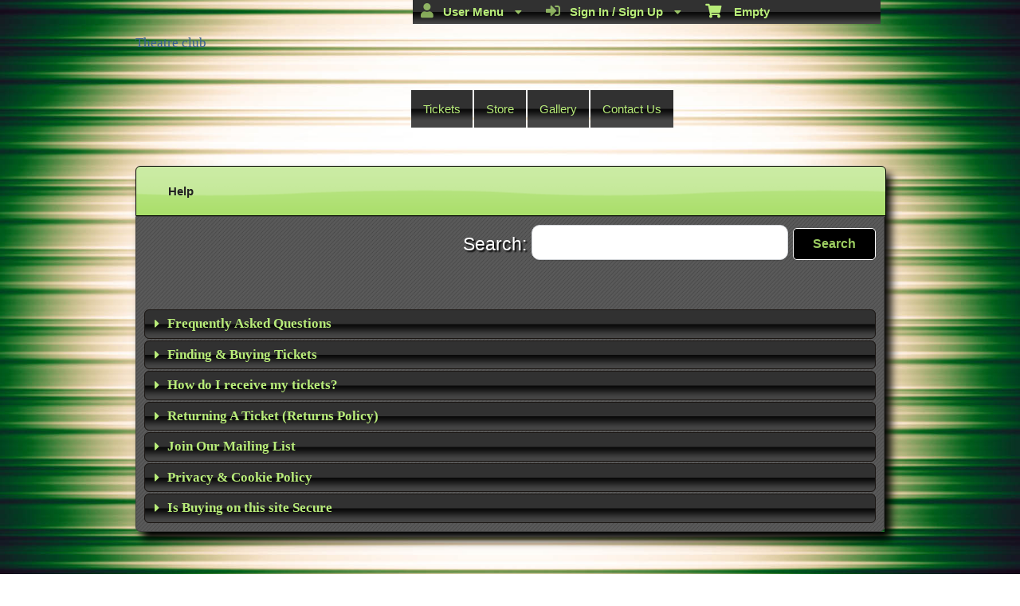

--- FILE ---
content_type: text/css
request_url: https://static.ticketor.net/nsbundles/mastercss_43722.css
body_size: 38690
content:
.cMobileToast{position:fixed;bottom:30px;left:30px;cursor:pointer;padding:15px}.ui-dialog .ui-dialog-content.cPopupModule{padding:0}body .cPopupModule .Module{margin:0;border:0 none;padding:0}body .cPopupModule .modulebody{margin:0;border:0 none;padding:10px}.cPopupModule .moduleheader{display:none}.cPopupModule .moduleButtons{display:none}.cAccelaratedSetupModule h2{margin-top:10px}.cAccelaratedSetupModule p,.cAccelaratedSetupModule li{line-height:140%}/*!
 * Font Awesome Free 5.15.4 by @fontawesome - https://fontawesome.com
 * License - https://fontawesome.com/license/free (Icons: CC BY 4.0, Fonts: SIL OFL 1.1, Code: MIT License)
 */.fa,.fas,.far,.fal,.fad,.fab{-moz-osx-font-smoothing:grayscale;-webkit-font-smoothing:antialiased;display:inline-block;font-style:normal;font-variant:normal;text-rendering:auto;line-height:1}.fa-lg{font-size:1.33333em;line-height:.75em;vertical-align:-.0667em}.fa-xs{font-size:.75em}.fa-sm{font-size:.875em}.fa-1x{font-size:1em}.fa-2x{font-size:2em}.fa-3x{font-size:3em}.fa-4x{font-size:4em}.fa-5x{font-size:5em}.fa-6x{font-size:6em}.fa-7x{font-size:7em}.fa-8x{font-size:8em}.fa-9x{font-size:9em}.fa-10x{font-size:10em}.fa-fw{text-align:center;width:1.25em}.fa-ul{list-style-type:none;margin-left:2.5em;padding-left:0}.fa-ul>li{position:relative}.fa-li{left:-2em;position:absolute;text-align:center;width:2em;line-height:inherit}.fa-border{border:solid .08em #eee;border-radius:.1em;padding:.2em .25em .15em}.fa-pull-left{float:left}.fa-pull-right{float:right}.fa.fa-pull-left,.fas.fa-pull-left,.far.fa-pull-left,.fal.fa-pull-left,.fab.fa-pull-left{margin-right:.3em}.fa.fa-pull-right,.fas.fa-pull-right,.far.fa-pull-right,.fal.fa-pull-right,.fab.fa-pull-right{margin-left:.3em}.fa-spin{-webkit-animation:fa-spin 2s infinite linear;animation:fa-spin 2s infinite linear}.fa-pulse{-webkit-animation:fa-spin 1s infinite steps(8);animation:fa-spin 1s infinite steps(8)}@-webkit-keyframes fa-spin{0%{-webkit-transform:rotate(0);transform:rotate(0)}100%{-webkit-transform:rotate(360deg);transform:rotate(360deg)}}@keyframes fa-spin{0%{-webkit-transform:rotate(0);transform:rotate(0)}100%{-webkit-transform:rotate(360deg);transform:rotate(360deg)}}.fa-rotate-90{-ms-filter:"progid:DXImageTransform.Microsoft.BasicImage(rotation=1)";-webkit-transform:rotate(90deg);transform:rotate(90deg)}.fa-rotate-180{-ms-filter:"progid:DXImageTransform.Microsoft.BasicImage(rotation=2)";-webkit-transform:rotate(180deg);transform:rotate(180deg)}.fa-rotate-270{-ms-filter:"progid:DXImageTransform.Microsoft.BasicImage(rotation=3)";-webkit-transform:rotate(270deg);transform:rotate(270deg)}.fa-flip-horizontal{-ms-filter:"progid:DXImageTransform.Microsoft.BasicImage(rotation=0, mirror=1)";-webkit-transform:scale(-1,1);transform:scale(-1,1)}.fa-flip-vertical{-ms-filter:"progid:DXImageTransform.Microsoft.BasicImage(rotation=2, mirror=1)";-webkit-transform:scale(1,-1);transform:scale(1,-1)}.fa-flip-both,.fa-flip-horizontal.fa-flip-vertical{-ms-filter:"progid:DXImageTransform.Microsoft.BasicImage(rotation=2, mirror=1)";-webkit-transform:scale(-1,-1);transform:scale(-1,-1)}:root .fa-rotate-90,:root .fa-rotate-180,:root .fa-rotate-270,:root .fa-flip-horizontal,:root .fa-flip-vertical,:root .fa-flip-both{-webkit-filter:none;filter:none}.fa-stack{display:inline-block;height:2em;line-height:2em;position:relative;vertical-align:middle;width:2.5em}.fa-stack-1x,.fa-stack-2x{left:0;position:absolute;text-align:center;width:100%}.fa-stack-1x{line-height:inherit}.fa-stack-2x{font-size:2em}.fa-inverse{color:#fff}.fa-500px:before{content:"\f26e"}.fa-accessible-icon:before{content:"\f368"}.fa-accusoft:before{content:"\f369"}.fa-acquisitions-incorporated:before{content:"\f6af"}.fa-ad:before{content:"\f641"}.fa-address-book:before{content:"\f2b9"}.fa-address-card:before{content:"\f2bb"}.fa-adjust:before{content:"\f042"}.fa-adn:before{content:"\f170"}.fa-adversal:before{content:"\f36a"}.fa-affiliatetheme:before{content:"\f36b"}.fa-air-freshener:before{content:"\f5d0"}.fa-airbnb:before{content:"\f834"}.fa-algolia:before{content:"\f36c"}.fa-align-center:before{content:"\f037"}.fa-align-justify:before{content:"\f039"}.fa-align-left:before{content:"\f036"}.fa-align-right:before{content:"\f038"}.fa-alipay:before{content:"\f642"}.fa-allergies:before{content:"\f461"}.fa-amazon:before{content:"\f270"}.fa-amazon-pay:before{content:"\f42c"}.fa-ambulance:before{content:"\f0f9"}.fa-american-sign-language-interpreting:before{content:"\f2a3"}.fa-amilia:before{content:"\f36d"}.fa-anchor:before{content:"\f13d"}.fa-android:before{content:"\f17b"}.fa-angellist:before{content:"\f209"}.fa-angle-double-down:before{content:"\f103"}.fa-angle-double-left:before{content:"\f100"}.fa-angle-double-right:before{content:"\f101"}.fa-angle-double-up:before{content:"\f102"}.fa-angle-down:before{content:"\f107"}.fa-angle-left:before{content:"\f104"}.fa-angle-right:before{content:"\f105"}.fa-angle-up:before{content:"\f106"}.fa-angry:before{content:"\f556"}.fa-angrycreative:before{content:"\f36e"}.fa-angular:before{content:"\f420"}.fa-ankh:before{content:"\f644"}.fa-app-store:before{content:"\f36f"}.fa-app-store-ios:before{content:"\f370"}.fa-apper:before{content:"\f371"}.fa-apple:before{content:"\f179"}.fa-apple-alt:before{content:"\f5d1"}.fa-apple-pay:before{content:"\f415"}.fa-archive:before{content:"\f187"}.fa-archway:before{content:"\f557"}.fa-arrow-alt-circle-down:before{content:"\f358"}.fa-arrow-alt-circle-left:before{content:"\f359"}.fa-arrow-alt-circle-right:before{content:"\f35a"}.fa-arrow-alt-circle-up:before{content:"\f35b"}.fa-arrow-circle-down:before{content:"\f0ab"}.fa-arrow-circle-left:before{content:"\f0a8"}.fa-arrow-circle-right:before{content:"\f0a9"}.fa-arrow-circle-up:before{content:"\f0aa"}.fa-arrow-down:before{content:"\f063"}.fa-arrow-left:before{content:"\f060"}.fa-arrow-right:before{content:"\f061"}.fa-arrow-up:before{content:"\f062"}.fa-arrows-alt:before{content:"\f0b2"}.fa-arrows-alt-h:before{content:"\f337"}.fa-arrows-alt-v:before{content:"\f338"}.fa-artstation:before{content:"\f77a"}.fa-assistive-listening-systems:before{content:"\f2a2"}.fa-asterisk:before{content:"\f069"}.fa-asymmetrik:before{content:"\f372"}.fa-at:before{content:"\f1fa"}.fa-atlas:before{content:"\f558"}.fa-atlassian:before{content:"\f77b"}.fa-atom:before{content:"\f5d2"}.fa-audible:before{content:"\f373"}.fa-audio-description:before{content:"\f29e"}.fa-autoprefixer:before{content:"\f41c"}.fa-avianex:before{content:"\f374"}.fa-aviato:before{content:"\f421"}.fa-award:before{content:"\f559"}.fa-aws:before{content:"\f375"}.fa-baby:before{content:"\f77c"}.fa-baby-carriage:before{content:"\f77d"}.fa-backspace:before{content:"\f55a"}.fa-backward:before{content:"\f04a"}.fa-bacon:before{content:"\f7e5"}.fa-bacteria:before{content:"\e059"}.fa-bacterium:before{content:"\e05a"}.fa-bahai:before{content:"\f666"}.fa-balance-scale:before{content:"\f24e"}.fa-balance-scale-left:before{content:"\f515"}.fa-balance-scale-right:before{content:"\f516"}.fa-ban:before{content:"\f05e"}.fa-band-aid:before{content:"\f462"}.fa-bandcamp:before{content:"\f2d5"}.fa-barcode:before{content:"\f02a"}.fa-bars:before{content:"\f0c9"}.fa-baseball-ball:before{content:"\f433"}.fa-basketball-ball:before{content:"\f434"}.fa-bath:before{content:"\f2cd"}.fa-battery-empty:before{content:"\f244"}.fa-battery-full:before{content:"\f240"}.fa-battery-half:before{content:"\f242"}.fa-battery-quarter:before{content:"\f243"}.fa-battery-three-quarters:before{content:"\f241"}.fa-battle-net:before{content:"\f835"}.fa-bed:before{content:"\f236"}.fa-beer:before{content:"\f0fc"}.fa-behance:before{content:"\f1b4"}.fa-behance-square:before{content:"\f1b5"}.fa-bell:before{content:"\f0f3"}.fa-bell-slash:before{content:"\f1f6"}.fa-bezier-curve:before{content:"\f55b"}.fa-bible:before{content:"\f647"}.fa-bicycle:before{content:"\f206"}.fa-biking:before{content:"\f84a"}.fa-bimobject:before{content:"\f378"}.fa-binoculars:before{content:"\f1e5"}.fa-biohazard:before{content:"\f780"}.fa-birthday-cake:before{content:"\f1fd"}.fa-bitbucket:before{content:"\f171"}.fa-bitcoin:before{content:"\f379"}.fa-bity:before{content:"\f37a"}.fa-black-tie:before{content:"\f27e"}.fa-blackberry:before{content:"\f37b"}.fa-blender:before{content:"\f517"}.fa-blender-phone:before{content:"\f6b6"}.fa-blind:before{content:"\f29d"}.fa-blog:before{content:"\f781"}.fa-blogger:before{content:"\f37c"}.fa-blogger-b:before{content:"\f37d"}.fa-bluetooth:before{content:"\f293"}.fa-bluetooth-b:before{content:"\f294"}.fa-bold:before{content:"\f032"}.fa-bolt:before{content:"\f0e7"}.fa-bomb:before{content:"\f1e2"}.fa-bone:before{content:"\f5d7"}.fa-bong:before{content:"\f55c"}.fa-book:before{content:"\f02d"}.fa-book-dead:before{content:"\f6b7"}.fa-book-medical:before{content:"\f7e6"}.fa-book-open:before{content:"\f518"}.fa-book-reader:before{content:"\f5da"}.fa-bookmark:before{content:"\f02e"}.fa-bootstrap:before{content:"\f836"}.fa-border-all:before{content:"\f84c"}.fa-border-none:before{content:"\f850"}.fa-border-style:before{content:"\f853"}.fa-bowling-ball:before{content:"\f436"}.fa-box:before{content:"\f466"}.fa-box-open:before{content:"\f49e"}.fa-box-tissue:before{content:"\e05b"}.fa-boxes:before{content:"\f468"}.fa-braille:before{content:"\f2a1"}.fa-brain:before{content:"\f5dc"}.fa-bread-slice:before{content:"\f7ec"}.fa-briefcase:before{content:"\f0b1"}.fa-briefcase-medical:before{content:"\f469"}.fa-broadcast-tower:before{content:"\f519"}.fa-broom:before{content:"\f51a"}.fa-brush:before{content:"\f55d"}.fa-btc:before{content:"\f15a"}.fa-buffer:before{content:"\f837"}.fa-bug:before{content:"\f188"}.fa-building:before{content:"\f1ad"}.fa-bullhorn:before{content:"\f0a1"}.fa-bullseye:before{content:"\f140"}.fa-burn:before{content:"\f46a"}.fa-buromobelexperte:before{content:"\f37f"}.fa-bus:before{content:"\f207"}.fa-bus-alt:before{content:"\f55e"}.fa-business-time:before{content:"\f64a"}.fa-buy-n-large:before{content:"\f8a6"}.fa-buysellads:before{content:"\f20d"}.fa-calculator:before{content:"\f1ec"}.fa-calendar:before{content:"\f133"}.fa-calendar-alt:before{content:"\f073"}.fa-calendar-check:before{content:"\f274"}.fa-calendar-day:before{content:"\f783"}.fa-calendar-minus:before{content:"\f272"}.fa-calendar-plus:before{content:"\f271"}.fa-calendar-times:before{content:"\f273"}.fa-calendar-week:before{content:"\f784"}.fa-camera:before{content:"\f030"}.fa-camera-retro:before{content:"\f083"}.fa-campground:before{content:"\f6bb"}.fa-canadian-maple-leaf:before{content:"\f785"}.fa-candy-cane:before{content:"\f786"}.fa-cannabis:before{content:"\f55f"}.fa-capsules:before{content:"\f46b"}.fa-car:before{content:"\f1b9"}.fa-car-alt:before{content:"\f5de"}.fa-car-battery:before{content:"\f5df"}.fa-car-crash:before{content:"\f5e1"}.fa-car-side:before{content:"\f5e4"}.fa-caravan:before{content:"\f8ff"}.fa-caret-down:before{content:"\f0d7"}.fa-caret-left:before{content:"\f0d9"}.fa-caret-right:before{content:"\f0da"}.fa-caret-square-down:before{content:"\f150"}.fa-caret-square-left:before{content:"\f191"}.fa-caret-square-right:before{content:"\f152"}.fa-caret-square-up:before{content:"\f151"}.fa-caret-up:before{content:"\f0d8"}.fa-carrot:before{content:"\f787"}.fa-cart-arrow-down:before{content:"\f218"}.fa-cart-plus:before{content:"\f217"}.fa-cash-register:before{content:"\f788"}.fa-cat:before{content:"\f6be"}.fa-cc-amazon-pay:before{content:"\f42d"}.fa-cc-amex:before{content:"\f1f3"}.fa-cc-apple-pay:before{content:"\f416"}.fa-cc-diners-club:before{content:"\f24c"}.fa-cc-discover:before{content:"\f1f2"}.fa-cc-jcb:before{content:"\f24b"}.fa-cc-mastercard:before{content:"\f1f1"}.fa-cc-paypal:before{content:"\f1f4"}.fa-cc-stripe:before{content:"\f1f5"}.fa-cc-visa:before{content:"\f1f0"}.fa-centercode:before{content:"\f380"}.fa-centos:before{content:"\f789"}.fa-certificate:before{content:"\f0a3"}.fa-chair:before{content:"\f6c0"}.fa-chalkboard:before{content:"\f51b"}.fa-chalkboard-teacher:before{content:"\f51c"}.fa-charging-station:before{content:"\f5e7"}.fa-chart-area:before{content:"\f1fe"}.fa-chart-bar:before{content:"\f080"}.fa-chart-line:before{content:"\f201"}.fa-chart-pie:before{content:"\f200"}.fa-check:before{content:"\f00c"}.fa-check-circle:before{content:"\f058"}.fa-check-double:before{content:"\f560"}.fa-check-square:before{content:"\f14a"}.fa-cheese:before{content:"\f7ef"}.fa-chess:before{content:"\f439"}.fa-chess-bishop:before{content:"\f43a"}.fa-chess-board:before{content:"\f43c"}.fa-chess-king:before{content:"\f43f"}.fa-chess-knight:before{content:"\f441"}.fa-chess-pawn:before{content:"\f443"}.fa-chess-queen:before{content:"\f445"}.fa-chess-rook:before{content:"\f447"}.fa-chevron-circle-down:before{content:"\f13a"}.fa-chevron-circle-left:before{content:"\f137"}.fa-chevron-circle-right:before{content:"\f138"}.fa-chevron-circle-up:before{content:"\f139"}.fa-chevron-down:before{content:"\f078"}.fa-chevron-left:before{content:"\f053"}.fa-chevron-right:before{content:"\f054"}.fa-chevron-up:before{content:"\f077"}.fa-child:before{content:"\f1ae"}.fa-chrome:before{content:"\f268"}.fa-chromecast:before{content:"\f838"}.fa-church:before{content:"\f51d"}.fa-circle:before{content:"\f111"}.fa-circle-notch:before{content:"\f1ce"}.fa-city:before{content:"\f64f"}.fa-clinic-medical:before{content:"\f7f2"}.fa-clipboard:before{content:"\f328"}.fa-clipboard-check:before{content:"\f46c"}.fa-clipboard-list:before{content:"\f46d"}.fa-clock:before{content:"\f017"}.fa-clone:before{content:"\f24d"}.fa-closed-captioning:before{content:"\f20a"}.fa-cloud:before{content:"\f0c2"}.fa-cloud-download-alt:before{content:"\f381"}.fa-cloud-meatball:before{content:"\f73b"}.fa-cloud-moon:before{content:"\f6c3"}.fa-cloud-moon-rain:before{content:"\f73c"}.fa-cloud-rain:before{content:"\f73d"}.fa-cloud-showers-heavy:before{content:"\f740"}.fa-cloud-sun:before{content:"\f6c4"}.fa-cloud-sun-rain:before{content:"\f743"}.fa-cloud-upload-alt:before{content:"\f382"}.fa-cloudflare:before{content:"\e07d"}.fa-cloudscale:before{content:"\f383"}.fa-cloudsmith:before{content:"\f384"}.fa-cloudversify:before{content:"\f385"}.fa-cocktail:before{content:"\f561"}.fa-code:before{content:"\f121"}.fa-code-branch:before{content:"\f126"}.fa-codepen:before{content:"\f1cb"}.fa-codiepie:before{content:"\f284"}.fa-coffee:before{content:"\f0f4"}.fa-cog:before{content:"\f013"}.fa-cogs:before{content:"\f085"}.fa-coins:before{content:"\f51e"}.fa-columns:before{content:"\f0db"}.fa-comment:before{content:"\f075"}.fa-comment-alt:before{content:"\f27a"}.fa-comment-dollar:before{content:"\f651"}.fa-comment-dots:before{content:"\f4ad"}.fa-comment-medical:before{content:"\f7f5"}.fa-comment-slash:before{content:"\f4b3"}.fa-comments:before{content:"\f086"}.fa-comments-dollar:before{content:"\f653"}.fa-compact-disc:before{content:"\f51f"}.fa-compass:before{content:"\f14e"}.fa-compress:before{content:"\f066"}.fa-compress-alt:before{content:"\f422"}.fa-compress-arrows-alt:before{content:"\f78c"}.fa-concierge-bell:before{content:"\f562"}.fa-confluence:before{content:"\f78d"}.fa-connectdevelop:before{content:"\f20e"}.fa-contao:before{content:"\f26d"}.fa-cookie:before{content:"\f563"}.fa-cookie-bite:before{content:"\f564"}.fa-copy:before{content:"\f0c5"}.fa-copyright:before{content:"\f1f9"}.fa-cotton-bureau:before{content:"\f89e"}.fa-couch:before{content:"\f4b8"}.fa-cpanel:before{content:"\f388"}.fa-creative-commons:before{content:"\f25e"}.fa-creative-commons-by:before{content:"\f4e7"}.fa-creative-commons-nc:before{content:"\f4e8"}.fa-creative-commons-nc-eu:before{content:"\f4e9"}.fa-creative-commons-nc-jp:before{content:"\f4ea"}.fa-creative-commons-nd:before{content:"\f4eb"}.fa-creative-commons-pd:before{content:"\f4ec"}.fa-creative-commons-pd-alt:before{content:"\f4ed"}.fa-creative-commons-remix:before{content:"\f4ee"}.fa-creative-commons-sa:before{content:"\f4ef"}.fa-creative-commons-sampling:before{content:"\f4f0"}.fa-creative-commons-sampling-plus:before{content:"\f4f1"}.fa-creative-commons-share:before{content:"\f4f2"}.fa-creative-commons-zero:before{content:"\f4f3"}.fa-credit-card:before{content:"\f09d"}.fa-critical-role:before{content:"\f6c9"}.fa-crop:before{content:"\f125"}.fa-crop-alt:before{content:"\f565"}.fa-cross:before{content:"\f654"}.fa-crosshairs:before{content:"\f05b"}.fa-crow:before{content:"\f520"}.fa-crown:before{content:"\f521"}.fa-crutch:before{content:"\f7f7"}.fa-css3:before{content:"\f13c"}.fa-css3-alt:before{content:"\f38b"}.fa-cube:before{content:"\f1b2"}.fa-cubes:before{content:"\f1b3"}.fa-cut:before{content:"\f0c4"}.fa-cuttlefish:before{content:"\f38c"}.fa-d-and-d:before{content:"\f38d"}.fa-d-and-d-beyond:before{content:"\f6ca"}.fa-dailymotion:before{content:"\e052"}.fa-dashcube:before{content:"\f210"}.fa-database:before{content:"\f1c0"}.fa-deaf:before{content:"\f2a4"}.fa-deezer:before{content:"\e077"}.fa-delicious:before{content:"\f1a5"}.fa-democrat:before{content:"\f747"}.fa-deploydog:before{content:"\f38e"}.fa-deskpro:before{content:"\f38f"}.fa-desktop:before{content:"\f108"}.fa-dev:before{content:"\f6cc"}.fa-deviantart:before{content:"\f1bd"}.fa-dharmachakra:before{content:"\f655"}.fa-dhl:before{content:"\f790"}.fa-diagnoses:before{content:"\f470"}.fa-diaspora:before{content:"\f791"}.fa-dice:before{content:"\f522"}.fa-dice-d20:before{content:"\f6cf"}.fa-dice-d6:before{content:"\f6d1"}.fa-dice-five:before{content:"\f523"}.fa-dice-four:before{content:"\f524"}.fa-dice-one:before{content:"\f525"}.fa-dice-six:before{content:"\f526"}.fa-dice-three:before{content:"\f527"}.fa-dice-two:before{content:"\f528"}.fa-digg:before{content:"\f1a6"}.fa-digital-ocean:before{content:"\f391"}.fa-digital-tachograph:before{content:"\f566"}.fa-directions:before{content:"\f5eb"}.fa-discord:before{content:"\f392"}.fa-discourse:before{content:"\f393"}.fa-disease:before{content:"\f7fa"}.fa-divide:before{content:"\f529"}.fa-dizzy:before{content:"\f567"}.fa-dna:before{content:"\f471"}.fa-dochub:before{content:"\f394"}.fa-docker:before{content:"\f395"}.fa-dog:before{content:"\f6d3"}.fa-dollar-sign:before{content:"\f155"}.fa-dolly:before{content:"\f472"}.fa-dolly-flatbed:before{content:"\f474"}.fa-donate:before{content:"\f4b9"}.fa-door-closed:before{content:"\f52a"}.fa-door-open:before{content:"\f52b"}.fa-dot-circle:before{content:"\f192"}.fa-dove:before{content:"\f4ba"}.fa-download:before{content:"\f019"}.fa-draft2digital:before{content:"\f396"}.fa-drafting-compass:before{content:"\f568"}.fa-dragon:before{content:"\f6d5"}.fa-draw-polygon:before{content:"\f5ee"}.fa-dribbble:before{content:"\f17d"}.fa-dribbble-square:before{content:"\f397"}.fa-dropbox:before{content:"\f16b"}.fa-drum:before{content:"\f569"}.fa-drum-steelpan:before{content:"\f56a"}.fa-drumstick-bite:before{content:"\f6d7"}.fa-drupal:before{content:"\f1a9"}.fa-dumbbell:before{content:"\f44b"}.fa-dumpster:before{content:"\f793"}.fa-dumpster-fire:before{content:"\f794"}.fa-dungeon:before{content:"\f6d9"}.fa-dyalog:before{content:"\f399"}.fa-earlybirds:before{content:"\f39a"}.fa-ebay:before{content:"\f4f4"}.fa-edge:before{content:"\f282"}.fa-edge-legacy:before{content:"\e078"}.fa-edit:before{content:"\f044"}.fa-egg:before{content:"\f7fb"}.fa-eject:before{content:"\f052"}.fa-elementor:before{content:"\f430"}.fa-ellipsis-h:before{content:"\f141"}.fa-ellipsis-v:before{content:"\f142"}.fa-ello:before{content:"\f5f1"}.fa-ember:before{content:"\f423"}.fa-empire:before{content:"\f1d1"}.fa-envelope:before{content:"\f0e0"}.fa-envelope-open:before{content:"\f2b6"}.fa-envelope-open-text:before{content:"\f658"}.fa-envelope-square:before{content:"\f199"}.fa-envira:before{content:"\f299"}.fa-equals:before{content:"\f52c"}.fa-eraser:before{content:"\f12d"}.fa-erlang:before{content:"\f39d"}.fa-ethereum:before{content:"\f42e"}.fa-ethernet:before{content:"\f796"}.fa-etsy:before{content:"\f2d7"}.fa-euro-sign:before{content:"\f153"}.fa-evernote:before{content:"\f839"}.fa-exchange-alt:before{content:"\f362"}.fa-exclamation:before{content:"\f12a"}.fa-exclamation-circle:before{content:"\f06a"}.fa-exclamation-triangle:before{content:"\f071"}.fa-expand:before{content:"\f065"}.fa-expand-alt:before{content:"\f424"}.fa-expand-arrows-alt:before{content:"\f31e"}.fa-expeditedssl:before{content:"\f23e"}.fa-external-link-alt:before{content:"\f35d"}.fa-external-link-square-alt:before{content:"\f360"}.fa-eye:before{content:"\f06e"}.fa-eye-dropper:before{content:"\f1fb"}.fa-eye-slash:before{content:"\f070"}.fa-facebook:before{content:"\f09a"}.fa-facebook-f:before{content:"\f39e"}.fa-facebook-messenger:before{content:"\f39f"}.fa-facebook-square:before{content:"\f082"}.fa-fan:before{content:"\f863"}.fa-fantasy-flight-games:before{content:"\f6dc"}.fa-fast-backward:before{content:"\f049"}.fa-fast-forward:before{content:"\f050"}.fa-faucet:before{content:"\e005"}.fa-fax:before{content:"\f1ac"}.fa-feather:before{content:"\f52d"}.fa-feather-alt:before{content:"\f56b"}.fa-fedex:before{content:"\f797"}.fa-fedora:before{content:"\f798"}.fa-female:before{content:"\f182"}.fa-fighter-jet:before{content:"\f0fb"}.fa-figma:before{content:"\f799"}.fa-file:before{content:"\f15b"}.fa-file-alt:before{content:"\f15c"}.fa-file-archive:before{content:"\f1c6"}.fa-file-audio:before{content:"\f1c7"}.fa-file-code:before{content:"\f1c9"}.fa-file-contract:before{content:"\f56c"}.fa-file-csv:before{content:"\f6dd"}.fa-file-download:before{content:"\f56d"}.fa-file-excel:before{content:"\f1c3"}.fa-file-export:before{content:"\f56e"}.fa-file-image:before{content:"\f1c5"}.fa-file-import:before{content:"\f56f"}.fa-file-invoice:before{content:"\f570"}.fa-file-invoice-dollar:before{content:"\f571"}.fa-file-medical:before{content:"\f477"}.fa-file-medical-alt:before{content:"\f478"}.fa-file-pdf:before{content:"\f1c1"}.fa-file-powerpoint:before{content:"\f1c4"}.fa-file-prescription:before{content:"\f572"}.fa-file-signature:before{content:"\f573"}.fa-file-upload:before{content:"\f574"}.fa-file-video:before{content:"\f1c8"}.fa-file-word:before{content:"\f1c2"}.fa-fill:before{content:"\f575"}.fa-fill-drip:before{content:"\f576"}.fa-film:before{content:"\f008"}.fa-filter:before{content:"\f0b0"}.fa-fingerprint:before{content:"\f577"}.fa-fire:before{content:"\f06d"}.fa-fire-alt:before{content:"\f7e4"}.fa-fire-extinguisher:before{content:"\f134"}.fa-firefox:before{content:"\f269"}.fa-firefox-browser:before{content:"\e007"}.fa-first-aid:before{content:"\f479"}.fa-first-order:before{content:"\f2b0"}.fa-first-order-alt:before{content:"\f50a"}.fa-firstdraft:before{content:"\f3a1"}.fa-fish:before{content:"\f578"}.fa-fist-raised:before{content:"\f6de"}.fa-flag:before{content:"\f024"}.fa-flag-checkered:before{content:"\f11e"}.fa-flag-usa:before{content:"\f74d"}.fa-flask:before{content:"\f0c3"}.fa-flickr:before{content:"\f16e"}.fa-flipboard:before{content:"\f44d"}.fa-flushed:before{content:"\f579"}.fa-fly:before{content:"\f417"}.fa-folder:before{content:"\f07b"}.fa-folder-minus:before{content:"\f65d"}.fa-folder-open:before{content:"\f07c"}.fa-folder-plus:before{content:"\f65e"}.fa-font:before{content:"\f031"}.fa-font-awesome:before{content:"\f2b4"}.fa-font-awesome-alt:before{content:"\f35c"}.fa-font-awesome-flag:before{content:"\f425"}.fa-font-awesome-logo-full:before{content:"\f4e6"}.fa-fonticons:before{content:"\f280"}.fa-fonticons-fi:before{content:"\f3a2"}.fa-football-ball:before{content:"\f44e"}.fa-fort-awesome:before{content:"\f286"}.fa-fort-awesome-alt:before{content:"\f3a3"}.fa-forumbee:before{content:"\f211"}.fa-forward:before{content:"\f04e"}.fa-foursquare:before{content:"\f180"}.fa-free-code-camp:before{content:"\f2c5"}.fa-freebsd:before{content:"\f3a4"}.fa-frog:before{content:"\f52e"}.fa-frown:before{content:"\f119"}.fa-frown-open:before{content:"\f57a"}.fa-fulcrum:before{content:"\f50b"}.fa-funnel-dollar:before{content:"\f662"}.fa-futbol:before{content:"\f1e3"}.fa-galactic-republic:before{content:"\f50c"}.fa-galactic-senate:before{content:"\f50d"}.fa-gamepad:before{content:"\f11b"}.fa-gas-pump:before{content:"\f52f"}.fa-gavel:before{content:"\f0e3"}.fa-gem:before{content:"\f3a5"}.fa-genderless:before{content:"\f22d"}.fa-get-pocket:before{content:"\f265"}.fa-gg:before{content:"\f260"}.fa-gg-circle:before{content:"\f261"}.fa-ghost:before{content:"\f6e2"}.fa-gift:before{content:"\f06b"}.fa-gifts:before{content:"\f79c"}.fa-git:before{content:"\f1d3"}.fa-git-alt:before{content:"\f841"}.fa-git-square:before{content:"\f1d2"}.fa-github:before{content:"\f09b"}.fa-github-alt:before{content:"\f113"}.fa-github-square:before{content:"\f092"}.fa-gitkraken:before{content:"\f3a6"}.fa-gitlab:before{content:"\f296"}.fa-gitter:before{content:"\f426"}.fa-glass-cheers:before{content:"\f79f"}.fa-glass-martini:before{content:"\f000"}.fa-glass-martini-alt:before{content:"\f57b"}.fa-glass-whiskey:before{content:"\f7a0"}.fa-glasses:before{content:"\f530"}.fa-glide:before{content:"\f2a5"}.fa-glide-g:before{content:"\f2a6"}.fa-globe:before{content:"\f0ac"}.fa-globe-africa:before{content:"\f57c"}.fa-globe-americas:before{content:"\f57d"}.fa-globe-asia:before{content:"\f57e"}.fa-globe-europe:before{content:"\f7a2"}.fa-gofore:before{content:"\f3a7"}.fa-golf-ball:before{content:"\f450"}.fa-goodreads:before{content:"\f3a8"}.fa-goodreads-g:before{content:"\f3a9"}.fa-google:before{content:"\f1a0"}.fa-google-drive:before{content:"\f3aa"}.fa-google-pay:before{content:"\e079"}.fa-google-play:before{content:"\f3ab"}.fa-google-plus:before{content:"\f2b3"}.fa-google-plus-g:before{content:"\f0d5"}.fa-google-plus-square:before{content:"\f0d4"}.fa-google-wallet:before{content:"\f1ee"}.fa-gopuram:before{content:"\f664"}.fa-graduation-cap:before{content:"\f19d"}.fa-gratipay:before{content:"\f184"}.fa-grav:before{content:"\f2d6"}.fa-greater-than:before{content:"\f531"}.fa-greater-than-equal:before{content:"\f532"}.fa-grimace:before{content:"\f57f"}.fa-grin:before{content:"\f580"}.fa-grin-alt:before{content:"\f581"}.fa-grin-beam:before{content:"\f582"}.fa-grin-beam-sweat:before{content:"\f583"}.fa-grin-hearts:before{content:"\f584"}.fa-grin-squint:before{content:"\f585"}.fa-grin-squint-tears:before{content:"\f586"}.fa-grin-stars:before{content:"\f587"}.fa-grin-tears:before{content:"\f588"}.fa-grin-tongue:before{content:"\f589"}.fa-grin-tongue-squint:before{content:"\f58a"}.fa-grin-tongue-wink:before{content:"\f58b"}.fa-grin-wink:before{content:"\f58c"}.fa-grip-horizontal:before{content:"\f58d"}.fa-grip-lines:before{content:"\f7a4"}.fa-grip-lines-vertical:before{content:"\f7a5"}.fa-grip-vertical:before{content:"\f58e"}.fa-gripfire:before{content:"\f3ac"}.fa-grunt:before{content:"\f3ad"}.fa-guilded:before{content:"\e07e"}.fa-guitar:before{content:"\f7a6"}.fa-gulp:before{content:"\f3ae"}.fa-h-square:before{content:"\f0fd"}.fa-hacker-news:before{content:"\f1d4"}.fa-hacker-news-square:before{content:"\f3af"}.fa-hackerrank:before{content:"\f5f7"}.fa-hamburger:before{content:"\f805"}.fa-hammer:before{content:"\f6e3"}.fa-hamsa:before{content:"\f665"}.fa-hand-holding:before{content:"\f4bd"}.fa-hand-holding-heart:before{content:"\f4be"}.fa-hand-holding-medical:before{content:"\e05c"}.fa-hand-holding-usd:before{content:"\f4c0"}.fa-hand-holding-water:before{content:"\f4c1"}.fa-hand-lizard:before{content:"\f258"}.fa-hand-middle-finger:before{content:"\f806"}.fa-hand-paper:before{content:"\f256"}.fa-hand-peace:before{content:"\f25b"}.fa-hand-point-down:before{content:"\f0a7"}.fa-hand-point-left:before{content:"\f0a5"}.fa-hand-point-right:before{content:"\f0a4"}.fa-hand-point-up:before{content:"\f0a6"}.fa-hand-pointer:before{content:"\f25a"}.fa-hand-rock:before{content:"\f255"}.fa-hand-scissors:before{content:"\f257"}.fa-hand-sparkles:before{content:"\e05d"}.fa-hand-spock:before{content:"\f259"}.fa-hands:before{content:"\f4c2"}.fa-hands-helping:before{content:"\f4c4"}.fa-hands-wash:before{content:"\e05e"}.fa-handshake:before{content:"\f2b5"}.fa-handshake-alt-slash:before{content:"\e05f"}.fa-handshake-slash:before{content:"\e060"}.fa-hanukiah:before{content:"\f6e6"}.fa-hard-hat:before{content:"\f807"}.fa-hashtag:before{content:"\f292"}.fa-hat-cowboy:before{content:"\f8c0"}.fa-hat-cowboy-side:before{content:"\f8c1"}.fa-hat-wizard:before{content:"\f6e8"}.fa-hdd:before{content:"\f0a0"}.fa-head-side-cough:before{content:"\e061"}.fa-head-side-cough-slash:before{content:"\e062"}.fa-head-side-mask:before{content:"\e063"}.fa-head-side-virus:before{content:"\e064"}.fa-heading:before{content:"\f1dc"}.fa-headphones:before{content:"\f025"}.fa-headphones-alt:before{content:"\f58f"}.fa-headset:before{content:"\f590"}.fa-heart:before{content:"\f004"}.fa-heart-broken:before{content:"\f7a9"}.fa-heartbeat:before{content:"\f21e"}.fa-helicopter:before{content:"\f533"}.fa-highlighter:before{content:"\f591"}.fa-hiking:before{content:"\f6ec"}.fa-hippo:before{content:"\f6ed"}.fa-hips:before{content:"\f452"}.fa-hire-a-helper:before{content:"\f3b0"}.fa-history:before{content:"\f1da"}.fa-hive:before{content:"\e07f"}.fa-hockey-puck:before{content:"\f453"}.fa-holly-berry:before{content:"\f7aa"}.fa-home:before{content:"\f015"}.fa-hooli:before{content:"\f427"}.fa-hornbill:before{content:"\f592"}.fa-horse:before{content:"\f6f0"}.fa-horse-head:before{content:"\f7ab"}.fa-hospital:before{content:"\f0f8"}.fa-hospital-alt:before{content:"\f47d"}.fa-hospital-symbol:before{content:"\f47e"}.fa-hospital-user:before{content:"\f80d"}.fa-hot-tub:before{content:"\f593"}.fa-hotdog:before{content:"\f80f"}.fa-hotel:before{content:"\f594"}.fa-hotjar:before{content:"\f3b1"}.fa-hourglass:before{content:"\f254"}.fa-hourglass-end:before{content:"\f253"}.fa-hourglass-half:before{content:"\f252"}.fa-hourglass-start:before{content:"\f251"}.fa-house-damage:before{content:"\f6f1"}.fa-house-user:before{content:"\e065"}.fa-houzz:before{content:"\f27c"}.fa-hryvnia:before{content:"\f6f2"}.fa-html5:before{content:"\f13b"}.fa-hubspot:before{content:"\f3b2"}.fa-i-cursor:before{content:"\f246"}.fa-ice-cream:before{content:"\f810"}.fa-icicles:before{content:"\f7ad"}.fa-icons:before{content:"\f86d"}.fa-id-badge:before{content:"\f2c1"}.fa-id-card:before{content:"\f2c2"}.fa-id-card-alt:before{content:"\f47f"}.fa-ideal:before{content:"\e013"}.fa-igloo:before{content:"\f7ae"}.fa-image:before{content:"\f03e"}.fa-images:before{content:"\f302"}.fa-imdb:before{content:"\f2d8"}.fa-inbox:before{content:"\f01c"}.fa-indent:before{content:"\f03c"}.fa-industry:before{content:"\f275"}.fa-infinity:before{content:"\f534"}.fa-info:before{content:"\f129"}.fa-info-circle:before{content:"\f05a"}.fa-innosoft:before{content:"\e080"}.fa-instagram:before{content:"\f16d"}.fa-instagram-square:before{content:"\e055"}.fa-instalod:before{content:"\e081"}.fa-intercom:before{content:"\f7af"}.fa-internet-explorer:before{content:"\f26b"}.fa-invision:before{content:"\f7b0"}.fa-ioxhost:before{content:"\f208"}.fa-italic:before{content:"\f033"}.fa-itch-io:before{content:"\f83a"}.fa-itunes:before{content:"\f3b4"}.fa-itunes-note:before{content:"\f3b5"}.fa-java:before{content:"\f4e4"}.fa-jedi:before{content:"\f669"}.fa-jedi-order:before{content:"\f50e"}.fa-jenkins:before{content:"\f3b6"}.fa-jira:before{content:"\f7b1"}.fa-joget:before{content:"\f3b7"}.fa-joint:before{content:"\f595"}.fa-joomla:before{content:"\f1aa"}.fa-journal-whills:before{content:"\f66a"}.fa-js:before{content:"\f3b8"}.fa-js-square:before{content:"\f3b9"}.fa-jsfiddle:before{content:"\f1cc"}.fa-kaaba:before{content:"\f66b"}.fa-kaggle:before{content:"\f5fa"}.fa-key:before{content:"\f084"}.fa-keybase:before{content:"\f4f5"}.fa-keyboard:before{content:"\f11c"}.fa-keycdn:before{content:"\f3ba"}.fa-khanda:before{content:"\f66d"}.fa-kickstarter:before{content:"\f3bb"}.fa-kickstarter-k:before{content:"\f3bc"}.fa-kiss:before{content:"\f596"}.fa-kiss-beam:before{content:"\f597"}.fa-kiss-wink-heart:before{content:"\f598"}.fa-kiwi-bird:before{content:"\f535"}.fa-korvue:before{content:"\f42f"}.fa-landmark:before{content:"\f66f"}.fa-language:before{content:"\f1ab"}.fa-laptop:before{content:"\f109"}.fa-laptop-code:before{content:"\f5fc"}.fa-laptop-house:before{content:"\e066"}.fa-laptop-medical:before{content:"\f812"}.fa-laravel:before{content:"\f3bd"}.fa-lastfm:before{content:"\f202"}.fa-lastfm-square:before{content:"\f203"}.fa-laugh:before{content:"\f599"}.fa-laugh-beam:before{content:"\f59a"}.fa-laugh-squint:before{content:"\f59b"}.fa-laugh-wink:before{content:"\f59c"}.fa-layer-group:before{content:"\f5fd"}.fa-leaf:before{content:"\f06c"}.fa-leanpub:before{content:"\f212"}.fa-lemon:before{content:"\f094"}.fa-less:before{content:"\f41d"}.fa-less-than:before{content:"\f536"}.fa-less-than-equal:before{content:"\f537"}.fa-level-down-alt:before{content:"\f3be"}.fa-level-up-alt:before{content:"\f3bf"}.fa-life-ring:before{content:"\f1cd"}.fa-lightbulb:before{content:"\f0eb"}.fa-line:before{content:"\f3c0"}.fa-link:before{content:"\f0c1"}.fa-linkedin:before{content:"\f08c"}.fa-linkedin-in:before{content:"\f0e1"}.fa-linode:before{content:"\f2b8"}.fa-linux:before{content:"\f17c"}.fa-lira-sign:before{content:"\f195"}.fa-list:before{content:"\f03a"}.fa-list-alt:before{content:"\f022"}.fa-list-ol:before{content:"\f0cb"}.fa-list-ul:before{content:"\f0ca"}.fa-location-arrow:before{content:"\f124"}.fa-lock:before{content:"\f023"}.fa-lock-open:before{content:"\f3c1"}.fa-long-arrow-alt-down:before{content:"\f309"}.fa-long-arrow-alt-left:before{content:"\f30a"}.fa-long-arrow-alt-right:before{content:"\f30b"}.fa-long-arrow-alt-up:before{content:"\f30c"}.fa-low-vision:before{content:"\f2a8"}.fa-luggage-cart:before{content:"\f59d"}.fa-lungs:before{content:"\f604"}.fa-lungs-virus:before{content:"\e067"}.fa-lyft:before{content:"\f3c3"}.fa-magento:before{content:"\f3c4"}.fa-magic:before{content:"\f0d0"}.fa-magnet:before{content:"\f076"}.fa-mail-bulk:before{content:"\f674"}.fa-mailchimp:before{content:"\f59e"}.fa-male:before{content:"\f183"}.fa-mandalorian:before{content:"\f50f"}.fa-map:before{content:"\f279"}.fa-map-marked:before{content:"\f59f"}.fa-map-marked-alt:before{content:"\f5a0"}.fa-map-marker:before{content:"\f041"}.fa-map-marker-alt:before{content:"\f3c5"}.fa-map-pin:before{content:"\f276"}.fa-map-signs:before{content:"\f277"}.fa-markdown:before{content:"\f60f"}.fa-marker:before{content:"\f5a1"}.fa-mars:before{content:"\f222"}.fa-mars-double:before{content:"\f227"}.fa-mars-stroke:before{content:"\f229"}.fa-mars-stroke-h:before{content:"\f22b"}.fa-mars-stroke-v:before{content:"\f22a"}.fa-mask:before{content:"\f6fa"}.fa-mastodon:before{content:"\f4f6"}.fa-maxcdn:before{content:"\f136"}.fa-mdb:before{content:"\f8ca"}.fa-medal:before{content:"\f5a2"}.fa-medapps:before{content:"\f3c6"}.fa-medium:before{content:"\f23a"}.fa-medium-m:before{content:"\f3c7"}.fa-medkit:before{content:"\f0fa"}.fa-medrt:before{content:"\f3c8"}.fa-meetup:before{content:"\f2e0"}.fa-megaport:before{content:"\f5a3"}.fa-meh:before{content:"\f11a"}.fa-meh-blank:before{content:"\f5a4"}.fa-meh-rolling-eyes:before{content:"\f5a5"}.fa-memory:before{content:"\f538"}.fa-mendeley:before{content:"\f7b3"}.fa-menorah:before{content:"\f676"}.fa-mercury:before{content:"\f223"}.fa-meteor:before{content:"\f753"}.fa-microblog:before{content:"\e01a"}.fa-microchip:before{content:"\f2db"}.fa-microphone:before{content:"\f130"}.fa-microphone-alt:before{content:"\f3c9"}.fa-microphone-alt-slash:before{content:"\f539"}.fa-microphone-slash:before{content:"\f131"}.fa-microscope:before{content:"\f610"}.fa-microsoft:before{content:"\f3ca"}.fa-minus:before{content:"\f068"}.fa-minus-circle:before{content:"\f056"}.fa-minus-square:before{content:"\f146"}.fa-mitten:before{content:"\f7b5"}.fa-mix:before{content:"\f3cb"}.fa-mixcloud:before{content:"\f289"}.fa-mixer:before{content:"\e056"}.fa-mizuni:before{content:"\f3cc"}.fa-mobile:before{content:"\f10b"}.fa-mobile-alt:before{content:"\f3cd"}.fa-modx:before{content:"\f285"}.fa-monero:before{content:"\f3d0"}.fa-money-bill:before{content:"\f0d6"}.fa-money-bill-alt:before{content:"\f3d1"}.fa-money-bill-wave:before{content:"\f53a"}.fa-money-bill-wave-alt:before{content:"\f53b"}.fa-money-check:before{content:"\f53c"}.fa-money-check-alt:before{content:"\f53d"}.fa-monument:before{content:"\f5a6"}.fa-moon:before{content:"\f186"}.fa-mortar-pestle:before{content:"\f5a7"}.fa-mosque:before{content:"\f678"}.fa-motorcycle:before{content:"\f21c"}.fa-mountain:before{content:"\f6fc"}.fa-mouse:before{content:"\f8cc"}.fa-mouse-pointer:before{content:"\f245"}.fa-mug-hot:before{content:"\f7b6"}.fa-music:before{content:"\f001"}.fa-napster:before{content:"\f3d2"}.fa-neos:before{content:"\f612"}.fa-network-wired:before{content:"\f6ff"}.fa-neuter:before{content:"\f22c"}.fa-newspaper:before{content:"\f1ea"}.fa-nimblr:before{content:"\f5a8"}.fa-node:before{content:"\f419"}.fa-node-js:before{content:"\f3d3"}.fa-not-equal:before{content:"\f53e"}.fa-notes-medical:before{content:"\f481"}.fa-npm:before{content:"\f3d4"}.fa-ns8:before{content:"\f3d5"}.fa-nutritionix:before{content:"\f3d6"}.fa-object-group:before{content:"\f247"}.fa-object-ungroup:before{content:"\f248"}.fa-octopus-deploy:before{content:"\e082"}.fa-odnoklassniki:before{content:"\f263"}.fa-odnoklassniki-square:before{content:"\f264"}.fa-oil-can:before{content:"\f613"}.fa-old-republic:before{content:"\f510"}.fa-om:before{content:"\f679"}.fa-opencart:before{content:"\f23d"}.fa-openid:before{content:"\f19b"}.fa-opera:before{content:"\f26a"}.fa-optin-monster:before{content:"\f23c"}.fa-orcid:before{content:"\f8d2"}.fa-osi:before{content:"\f41a"}.fa-otter:before{content:"\f700"}.fa-outdent:before{content:"\f03b"}.fa-page4:before{content:"\f3d7"}.fa-pagelines:before{content:"\f18c"}.fa-pager:before{content:"\f815"}.fa-paint-brush:before{content:"\f1fc"}.fa-paint-roller:before{content:"\f5aa"}.fa-palette:before{content:"\f53f"}.fa-palfed:before{content:"\f3d8"}.fa-pallet:before{content:"\f482"}.fa-paper-plane:before{content:"\f1d8"}.fa-paperclip:before{content:"\f0c6"}.fa-parachute-box:before{content:"\f4cd"}.fa-paragraph:before{content:"\f1dd"}.fa-parking:before{content:"\f540"}.fa-passport:before{content:"\f5ab"}.fa-pastafarianism:before{content:"\f67b"}.fa-paste:before{content:"\f0ea"}.fa-patreon:before{content:"\f3d9"}.fa-pause:before{content:"\f04c"}.fa-pause-circle:before{content:"\f28b"}.fa-paw:before{content:"\f1b0"}.fa-paypal:before{content:"\f1ed"}.fa-peace:before{content:"\f67c"}.fa-pen:before{content:"\f304"}.fa-pen-alt:before{content:"\f305"}.fa-pen-fancy:before{content:"\f5ac"}.fa-pen-nib:before{content:"\f5ad"}.fa-pen-square:before{content:"\f14b"}.fa-pencil-alt:before{content:"\f303"}.fa-pencil-ruler:before{content:"\f5ae"}.fa-penny-arcade:before{content:"\f704"}.fa-people-arrows:before{content:"\e068"}.fa-people-carry:before{content:"\f4ce"}.fa-pepper-hot:before{content:"\f816"}.fa-perbyte:before{content:"\e083"}.fa-percent:before{content:"\f295"}.fa-percentage:before{content:"\f541"}.fa-periscope:before{content:"\f3da"}.fa-person-booth:before{content:"\f756"}.fa-phabricator:before{content:"\f3db"}.fa-phoenix-framework:before{content:"\f3dc"}.fa-phoenix-squadron:before{content:"\f511"}.fa-phone:before{content:"\f095"}.fa-phone-alt:before{content:"\f879"}.fa-phone-slash:before{content:"\f3dd"}.fa-phone-square:before{content:"\f098"}.fa-phone-square-alt:before{content:"\f87b"}.fa-phone-volume:before{content:"\f2a0"}.fa-photo-video:before{content:"\f87c"}.fa-php:before{content:"\f457"}.fa-pied-piper:before{content:"\f2ae"}.fa-pied-piper-alt:before{content:"\f1a8"}.fa-pied-piper-hat:before{content:"\f4e5"}.fa-pied-piper-pp:before{content:"\f1a7"}.fa-pied-piper-square:before{content:"\e01e"}.fa-piggy-bank:before{content:"\f4d3"}.fa-pills:before{content:"\f484"}.fa-pinterest:before{content:"\f0d2"}.fa-pinterest-p:before{content:"\f231"}.fa-pinterest-square:before{content:"\f0d3"}.fa-pizza-slice:before{content:"\f818"}.fa-place-of-worship:before{content:"\f67f"}.fa-plane:before{content:"\f072"}.fa-plane-arrival:before{content:"\f5af"}.fa-plane-departure:before{content:"\f5b0"}.fa-plane-slash:before{content:"\e069"}.fa-play:before{content:"\f04b"}.fa-play-circle:before{content:"\f144"}.fa-playstation:before{content:"\f3df"}.fa-plug:before{content:"\f1e6"}.fa-plus:before{content:"\f067"}.fa-plus-circle:before{content:"\f055"}.fa-plus-square:before{content:"\f0fe"}.fa-podcast:before{content:"\f2ce"}.fa-poll:before{content:"\f681"}.fa-poll-h:before{content:"\f682"}.fa-poo:before{content:"\f2fe"}.fa-poo-storm:before{content:"\f75a"}.fa-poop:before{content:"\f619"}.fa-portrait:before{content:"\f3e0"}.fa-pound-sign:before{content:"\f154"}.fa-power-off:before{content:"\f011"}.fa-pray:before{content:"\f683"}.fa-praying-hands:before{content:"\f684"}.fa-prescription:before{content:"\f5b1"}.fa-prescription-bottle:before{content:"\f485"}.fa-prescription-bottle-alt:before{content:"\f486"}.fa-print:before{content:"\f02f"}.fa-procedures:before{content:"\f487"}.fa-product-hunt:before{content:"\f288"}.fa-project-diagram:before{content:"\f542"}.fa-pump-medical:before{content:"\e06a"}.fa-pump-soap:before{content:"\e06b"}.fa-pushed:before{content:"\f3e1"}.fa-puzzle-piece:before{content:"\f12e"}.fa-python:before{content:"\f3e2"}.fa-qq:before{content:"\f1d6"}.fa-qrcode:before{content:"\f029"}.fa-question:before{content:"\f128"}.fa-question-circle:before{content:"\f059"}.fa-quidditch:before{content:"\f458"}.fa-quinscape:before{content:"\f459"}.fa-quora:before{content:"\f2c4"}.fa-quote-left:before{content:"\f10d"}.fa-quote-right:before{content:"\f10e"}.fa-quran:before{content:"\f687"}.fa-r-project:before{content:"\f4f7"}.fa-radiation:before{content:"\f7b9"}.fa-radiation-alt:before{content:"\f7ba"}.fa-rainbow:before{content:"\f75b"}.fa-random:before{content:"\f074"}.fa-raspberry-pi:before{content:"\f7bb"}.fa-ravelry:before{content:"\f2d9"}.fa-react:before{content:"\f41b"}.fa-reacteurope:before{content:"\f75d"}.fa-readme:before{content:"\f4d5"}.fa-rebel:before{content:"\f1d0"}.fa-receipt:before{content:"\f543"}.fa-record-vinyl:before{content:"\f8d9"}.fa-recycle:before{content:"\f1b8"}.fa-red-river:before{content:"\f3e3"}.fa-reddit:before{content:"\f1a1"}.fa-reddit-alien:before{content:"\f281"}.fa-reddit-square:before{content:"\f1a2"}.fa-redhat:before{content:"\f7bc"}.fa-redo:before{content:"\f01e"}.fa-redo-alt:before{content:"\f2f9"}.fa-registered:before{content:"\f25d"}.fa-remove-format:before{content:"\f87d"}.fa-renren:before{content:"\f18b"}.fa-reply:before{content:"\f3e5"}.fa-reply-all:before{content:"\f122"}.fa-replyd:before{content:"\f3e6"}.fa-republican:before{content:"\f75e"}.fa-researchgate:before{content:"\f4f8"}.fa-resolving:before{content:"\f3e7"}.fa-restroom:before{content:"\f7bd"}.fa-retweet:before{content:"\f079"}.fa-rev:before{content:"\f5b2"}.fa-ribbon:before{content:"\f4d6"}.fa-ring:before{content:"\f70b"}.fa-road:before{content:"\f018"}.fa-robot:before{content:"\f544"}.fa-rocket:before{content:"\f135"}.fa-rocketchat:before{content:"\f3e8"}.fa-rockrms:before{content:"\f3e9"}.fa-route:before{content:"\f4d7"}.fa-rss:before{content:"\f09e"}.fa-rss-square:before{content:"\f143"}.fa-ruble-sign:before{content:"\f158"}.fa-ruler:before{content:"\f545"}.fa-ruler-combined:before{content:"\f546"}.fa-ruler-horizontal:before{content:"\f547"}.fa-ruler-vertical:before{content:"\f548"}.fa-running:before{content:"\f70c"}.fa-rupee-sign:before{content:"\f156"}.fa-rust:before{content:"\e07a"}.fa-sad-cry:before{content:"\f5b3"}.fa-sad-tear:before{content:"\f5b4"}.fa-safari:before{content:"\f267"}.fa-salesforce:before{content:"\f83b"}.fa-sass:before{content:"\f41e"}.fa-satellite:before{content:"\f7bf"}.fa-satellite-dish:before{content:"\f7c0"}.fa-save:before{content:"\f0c7"}.fa-schlix:before{content:"\f3ea"}.fa-school:before{content:"\f549"}.fa-screwdriver:before{content:"\f54a"}.fa-scribd:before{content:"\f28a"}.fa-scroll:before{content:"\f70e"}.fa-sd-card:before{content:"\f7c2"}.fa-search:before{content:"\f002"}.fa-search-dollar:before{content:"\f688"}.fa-search-location:before{content:"\f689"}.fa-search-minus:before{content:"\f010"}.fa-search-plus:before{content:"\f00e"}.fa-searchengin:before{content:"\f3eb"}.fa-seedling:before{content:"\f4d8"}.fa-sellcast:before{content:"\f2da"}.fa-sellsy:before{content:"\f213"}.fa-server:before{content:"\f233"}.fa-servicestack:before{content:"\f3ec"}.fa-shapes:before{content:"\f61f"}.fa-share:before{content:"\f064"}.fa-share-alt:before{content:"\f1e0"}.fa-share-alt-square:before{content:"\f1e1"}.fa-share-square:before{content:"\f14d"}.fa-shekel-sign:before{content:"\f20b"}.fa-shield-alt:before{content:"\f3ed"}.fa-shield-virus:before{content:"\e06c"}.fa-ship:before{content:"\f21a"}.fa-shipping-fast:before{content:"\f48b"}.fa-shirtsinbulk:before{content:"\f214"}.fa-shoe-prints:before{content:"\f54b"}.fa-shopify:before{content:"\e057"}.fa-shopping-bag:before{content:"\f290"}.fa-shopping-basket:before{content:"\f291"}.fa-shopping-cart:before{content:"\f07a"}.fa-shopware:before{content:"\f5b5"}.fa-shower:before{content:"\f2cc"}.fa-shuttle-van:before{content:"\f5b6"}.fa-sign:before{content:"\f4d9"}.fa-sign-in-alt:before{content:"\f2f6"}.fa-sign-language:before{content:"\f2a7"}.fa-sign-out-alt:before{content:"\f2f5"}.fa-signal:before{content:"\f012"}.fa-signature:before{content:"\f5b7"}.fa-sim-card:before{content:"\f7c4"}.fa-simplybuilt:before{content:"\f215"}.fa-sink:before{content:"\e06d"}.fa-sistrix:before{content:"\f3ee"}.fa-sitemap:before{content:"\f0e8"}.fa-sith:before{content:"\f512"}.fa-skating:before{content:"\f7c5"}.fa-sketch:before{content:"\f7c6"}.fa-skiing:before{content:"\f7c9"}.fa-skiing-nordic:before{content:"\f7ca"}.fa-skull:before{content:"\f54c"}.fa-skull-crossbones:before{content:"\f714"}.fa-skyatlas:before{content:"\f216"}.fa-skype:before{content:"\f17e"}.fa-slack:before{content:"\f198"}.fa-slack-hash:before{content:"\f3ef"}.fa-slash:before{content:"\f715"}.fa-sleigh:before{content:"\f7cc"}.fa-sliders-h:before{content:"\f1de"}.fa-slideshare:before{content:"\f1e7"}.fa-smile:before{content:"\f118"}.fa-smile-beam:before{content:"\f5b8"}.fa-smile-wink:before{content:"\f4da"}.fa-smog:before{content:"\f75f"}.fa-smoking:before{content:"\f48d"}.fa-smoking-ban:before{content:"\f54d"}.fa-sms:before{content:"\f7cd"}.fa-snapchat:before{content:"\f2ab"}.fa-snapchat-ghost:before{content:"\f2ac"}.fa-snapchat-square:before{content:"\f2ad"}.fa-snowboarding:before{content:"\f7ce"}.fa-snowflake:before{content:"\f2dc"}.fa-snowman:before{content:"\f7d0"}.fa-snowplow:before{content:"\f7d2"}.fa-soap:before{content:"\e06e"}.fa-socks:before{content:"\f696"}.fa-solar-panel:before{content:"\f5ba"}.fa-sort:before{content:"\f0dc"}.fa-sort-alpha-down:before{content:"\f15d"}.fa-sort-alpha-down-alt:before{content:"\f881"}.fa-sort-alpha-up:before{content:"\f15e"}.fa-sort-alpha-up-alt:before{content:"\f882"}.fa-sort-amount-down:before{content:"\f160"}.fa-sort-amount-down-alt:before{content:"\f884"}.fa-sort-amount-up:before{content:"\f161"}.fa-sort-amount-up-alt:before{content:"\f885"}.fa-sort-down:before{content:"\f0dd"}.fa-sort-numeric-down:before{content:"\f162"}.fa-sort-numeric-down-alt:before{content:"\f886"}.fa-sort-numeric-up:before{content:"\f163"}.fa-sort-numeric-up-alt:before{content:"\f887"}.fa-sort-up:before{content:"\f0de"}.fa-soundcloud:before{content:"\f1be"}.fa-sourcetree:before{content:"\f7d3"}.fa-spa:before{content:"\f5bb"}.fa-space-shuttle:before{content:"\f197"}.fa-speakap:before{content:"\f3f3"}.fa-speaker-deck:before{content:"\f83c"}.fa-spell-check:before{content:"\f891"}.fa-spider:before{content:"\f717"}.fa-spinner:before{content:"\f110"}.fa-splotch:before{content:"\f5bc"}.fa-spotify:before{content:"\f1bc"}.fa-spray-can:before{content:"\f5bd"}.fa-square:before{content:"\f0c8"}.fa-square-full:before{content:"\f45c"}.fa-square-root-alt:before{content:"\f698"}.fa-squarespace:before{content:"\f5be"}.fa-stack-exchange:before{content:"\f18d"}.fa-stack-overflow:before{content:"\f16c"}.fa-stackpath:before{content:"\f842"}.fa-stamp:before{content:"\f5bf"}.fa-star:before{content:"\f005"}.fa-star-and-crescent:before{content:"\f699"}.fa-star-half:before{content:"\f089"}.fa-star-half-alt:before{content:"\f5c0"}.fa-star-of-david:before{content:"\f69a"}.fa-star-of-life:before{content:"\f621"}.fa-staylinked:before{content:"\f3f5"}.fa-steam:before{content:"\f1b6"}.fa-steam-square:before{content:"\f1b7"}.fa-steam-symbol:before{content:"\f3f6"}.fa-step-backward:before{content:"\f048"}.fa-step-forward:before{content:"\f051"}.fa-stethoscope:before{content:"\f0f1"}.fa-sticker-mule:before{content:"\f3f7"}.fa-sticky-note:before{content:"\f249"}.fa-stop:before{content:"\f04d"}.fa-stop-circle:before{content:"\f28d"}.fa-stopwatch:before{content:"\f2f2"}.fa-stopwatch-20:before{content:"\e06f"}.fa-store:before{content:"\f54e"}.fa-store-alt:before{content:"\f54f"}.fa-store-alt-slash:before{content:"\e070"}.fa-store-slash:before{content:"\e071"}.fa-strava:before{content:"\f428"}.fa-stream:before{content:"\f550"}.fa-street-view:before{content:"\f21d"}.fa-strikethrough:before{content:"\f0cc"}.fa-stripe:before{content:"\f429"}.fa-stripe-s:before{content:"\f42a"}.fa-stroopwafel:before{content:"\f551"}.fa-studiovinari:before{content:"\f3f8"}.fa-stumbleupon:before{content:"\f1a4"}.fa-stumbleupon-circle:before{content:"\f1a3"}.fa-subscript:before{content:"\f12c"}.fa-subway:before{content:"\f239"}.fa-suitcase:before{content:"\f0f2"}.fa-suitcase-rolling:before{content:"\f5c1"}.fa-sun:before{content:"\f185"}.fa-superpowers:before{content:"\f2dd"}.fa-superscript:before{content:"\f12b"}.fa-supple:before{content:"\f3f9"}.fa-surprise:before{content:"\f5c2"}.fa-suse:before{content:"\f7d6"}.fa-swatchbook:before{content:"\f5c3"}.fa-swift:before{content:"\f8e1"}.fa-swimmer:before{content:"\f5c4"}.fa-swimming-pool:before{content:"\f5c5"}.fa-symfony:before{content:"\f83d"}.fa-synagogue:before{content:"\f69b"}.fa-sync:before{content:"\f021"}.fa-sync-alt:before{content:"\f2f1"}.fa-syringe:before{content:"\f48e"}.fa-table:before{content:"\f0ce"}.fa-table-tennis:before{content:"\f45d"}.fa-tablet:before{content:"\f10a"}.fa-tablet-alt:before{content:"\f3fa"}.fa-tablets:before{content:"\f490"}.fa-tachometer-alt:before{content:"\f3fd"}.fa-tag:before{content:"\f02b"}.fa-tags:before{content:"\f02c"}.fa-tape:before{content:"\f4db"}.fa-tasks:before{content:"\f0ae"}.fa-taxi:before{content:"\f1ba"}.fa-teamspeak:before{content:"\f4f9"}.fa-teeth:before{content:"\f62e"}.fa-teeth-open:before{content:"\f62f"}.fa-telegram:before{content:"\f2c6"}.fa-telegram-plane:before{content:"\f3fe"}.fa-temperature-high:before{content:"\f769"}.fa-temperature-low:before{content:"\f76b"}.fa-tencent-weibo:before{content:"\f1d5"}.fa-tenge:before{content:"\f7d7"}.fa-terminal:before{content:"\f120"}.fa-text-height:before{content:"\f034"}.fa-text-width:before{content:"\f035"}.fa-th:before{content:"\f00a"}.fa-th-large:before{content:"\f009"}.fa-th-list:before{content:"\f00b"}.fa-the-red-yeti:before{content:"\f69d"}.fa-theater-masks:before{content:"\f630"}.fa-themeco:before{content:"\f5c6"}.fa-themeisle:before{content:"\f2b2"}.fa-thermometer:before{content:"\f491"}.fa-thermometer-empty:before{content:"\f2cb"}.fa-thermometer-full:before{content:"\f2c7"}.fa-thermometer-half:before{content:"\f2c9"}.fa-thermometer-quarter:before{content:"\f2ca"}.fa-thermometer-three-quarters:before{content:"\f2c8"}.fa-think-peaks:before{content:"\f731"}.fa-thumbs-down:before{content:"\f165"}.fa-thumbs-up:before{content:"\f164"}.fa-thumbtack:before{content:"\f08d"}.fa-ticket-alt:before{content:"\f3ff"}.fa-tiktok:before{content:"\e07b"}.fa-times:before{content:"\f00d"}.fa-times-circle:before{content:"\f057"}.fa-tint:before{content:"\f043"}.fa-tint-slash:before{content:"\f5c7"}.fa-tired:before{content:"\f5c8"}.fa-toggle-off:before{content:"\f204"}.fa-toggle-on:before{content:"\f205"}.fa-toilet:before{content:"\f7d8"}.fa-toilet-paper:before{content:"\f71e"}.fa-toilet-paper-slash:before{content:"\e072"}.fa-toolbox:before{content:"\f552"}.fa-tools:before{content:"\f7d9"}.fa-tooth:before{content:"\f5c9"}.fa-torah:before{content:"\f6a0"}.fa-torii-gate:before{content:"\f6a1"}.fa-tractor:before{content:"\f722"}.fa-trade-federation:before{content:"\f513"}.fa-trademark:before{content:"\f25c"}.fa-traffic-light:before{content:"\f637"}.fa-trailer:before{content:"\e041"}.fa-train:before{content:"\f238"}.fa-tram:before{content:"\f7da"}.fa-transgender:before{content:"\f224"}.fa-transgender-alt:before{content:"\f225"}.fa-trash:before{content:"\f1f8"}.fa-trash-alt:before{content:"\f2ed"}.fa-trash-restore:before{content:"\f829"}.fa-trash-restore-alt:before{content:"\f82a"}.fa-tree:before{content:"\f1bb"}.fa-trello:before{content:"\f181"}.fa-trophy:before{content:"\f091"}.fa-truck:before{content:"\f0d1"}.fa-truck-loading:before{content:"\f4de"}.fa-truck-monster:before{content:"\f63b"}.fa-truck-moving:before{content:"\f4df"}.fa-truck-pickup:before{content:"\f63c"}.fa-tshirt:before{content:"\f553"}.fa-tty:before{content:"\f1e4"}.fa-tumblr:before{content:"\f173"}.fa-tumblr-square:before{content:"\f174"}.fa-tv:before{content:"\f26c"}.fa-twitch:before{content:"\f1e8"}.fa-twitter:before{content:"\f099"}.fa-twitter-square:before{content:"\f081"}.fa-typo3:before{content:"\f42b"}.fa-uber:before{content:"\f402"}.fa-ubuntu:before{content:"\f7df"}.fa-uikit:before{content:"\f403"}.fa-umbraco:before{content:"\f8e8"}.fa-umbrella:before{content:"\f0e9"}.fa-umbrella-beach:before{content:"\f5ca"}.fa-uncharted:before{content:"\e084"}.fa-underline:before{content:"\f0cd"}.fa-undo:before{content:"\f0e2"}.fa-undo-alt:before{content:"\f2ea"}.fa-uniregistry:before{content:"\f404"}.fa-unity:before{content:"\e049"}.fa-universal-access:before{content:"\f29a"}.fa-university:before{content:"\f19c"}.fa-unlink:before{content:"\f127"}.fa-unlock:before{content:"\f09c"}.fa-unlock-alt:before{content:"\f13e"}.fa-unsplash:before{content:"\e07c"}.fa-untappd:before{content:"\f405"}.fa-upload:before{content:"\f093"}.fa-ups:before{content:"\f7e0"}.fa-usb:before{content:"\f287"}.fa-user:before{content:"\f007"}.fa-user-alt:before{content:"\f406"}.fa-user-alt-slash:before{content:"\f4fa"}.fa-user-astronaut:before{content:"\f4fb"}.fa-user-check:before{content:"\f4fc"}.fa-user-circle:before{content:"\f2bd"}.fa-user-clock:before{content:"\f4fd"}.fa-user-cog:before{content:"\f4fe"}.fa-user-edit:before{content:"\f4ff"}.fa-user-friends:before{content:"\f500"}.fa-user-graduate:before{content:"\f501"}.fa-user-injured:before{content:"\f728"}.fa-user-lock:before{content:"\f502"}.fa-user-md:before{content:"\f0f0"}.fa-user-minus:before{content:"\f503"}.fa-user-ninja:before{content:"\f504"}.fa-user-nurse:before{content:"\f82f"}.fa-user-plus:before{content:"\f234"}.fa-user-secret:before{content:"\f21b"}.fa-user-shield:before{content:"\f505"}.fa-user-slash:before{content:"\f506"}.fa-user-tag:before{content:"\f507"}.fa-user-tie:before{content:"\f508"}.fa-user-times:before{content:"\f235"}.fa-users:before{content:"\f0c0"}.fa-users-cog:before{content:"\f509"}.fa-users-slash:before{content:"\e073"}.fa-usps:before{content:"\f7e1"}.fa-ussunnah:before{content:"\f407"}.fa-utensil-spoon:before{content:"\f2e5"}.fa-utensils:before{content:"\f2e7"}.fa-vaadin:before{content:"\f408"}.fa-vector-square:before{content:"\f5cb"}.fa-venus:before{content:"\f221"}.fa-venus-double:before{content:"\f226"}.fa-venus-mars:before{content:"\f228"}.fa-vest:before{content:"\e085"}.fa-vest-patches:before{content:"\e086"}.fa-viacoin:before{content:"\f237"}.fa-viadeo:before{content:"\f2a9"}.fa-viadeo-square:before{content:"\f2aa"}.fa-vial:before{content:"\f492"}.fa-vials:before{content:"\f493"}.fa-viber:before{content:"\f409"}.fa-video:before{content:"\f03d"}.fa-video-slash:before{content:"\f4e2"}.fa-vihara:before{content:"\f6a7"}.fa-vimeo:before{content:"\f40a"}.fa-vimeo-square:before{content:"\f194"}.fa-vimeo-v:before{content:"\f27d"}.fa-vine:before{content:"\f1ca"}.fa-virus:before{content:"\e074"}.fa-virus-slash:before{content:"\e075"}.fa-viruses:before{content:"\e076"}.fa-vk:before{content:"\f189"}.fa-vnv:before{content:"\f40b"}.fa-voicemail:before{content:"\f897"}.fa-volleyball-ball:before{content:"\f45f"}.fa-volume-down:before{content:"\f027"}.fa-volume-mute:before{content:"\f6a9"}.fa-volume-off:before{content:"\f026"}.fa-volume-up:before{content:"\f028"}.fa-vote-yea:before{content:"\f772"}.fa-vr-cardboard:before{content:"\f729"}.fa-vuejs:before{content:"\f41f"}.fa-walking:before{content:"\f554"}.fa-wallet:before{content:"\f555"}.fa-warehouse:before{content:"\f494"}.fa-watchman-monitoring:before{content:"\e087"}.fa-water:before{content:"\f773"}.fa-wave-square:before{content:"\f83e"}.fa-waze:before{content:"\f83f"}.fa-weebly:before{content:"\f5cc"}.fa-weibo:before{content:"\f18a"}.fa-weight:before{content:"\f496"}.fa-weight-hanging:before{content:"\f5cd"}.fa-weixin:before{content:"\f1d7"}.fa-whatsapp:before{content:"\f232"}.fa-whatsapp-square:before{content:"\f40c"}.fa-wheelchair:before{content:"\f193"}.fa-whmcs:before{content:"\f40d"}.fa-wifi:before{content:"\f1eb"}.fa-wikipedia-w:before{content:"\f266"}.fa-wind:before{content:"\f72e"}.fa-window-close:before{content:"\f410"}.fa-window-maximize:before{content:"\f2d0"}.fa-window-minimize:before{content:"\f2d1"}.fa-window-restore:before{content:"\f2d2"}.fa-windows:before{content:"\f17a"}.fa-wine-bottle:before{content:"\f72f"}.fa-wine-glass:before{content:"\f4e3"}.fa-wine-glass-alt:before{content:"\f5ce"}.fa-wix:before{content:"\f5cf"}.fa-wizards-of-the-coast:before{content:"\f730"}.fa-wodu:before{content:"\e088"}.fa-wolf-pack-battalion:before{content:"\f514"}.fa-won-sign:before{content:"\f159"}.fa-wordpress:before{content:"\f19a"}.fa-wordpress-simple:before{content:"\f411"}.fa-wpbeginner:before{content:"\f297"}.fa-wpexplorer:before{content:"\f2de"}.fa-wpforms:before{content:"\f298"}.fa-wpressr:before{content:"\f3e4"}.fa-wrench:before{content:"\f0ad"}.fa-x-ray:before{content:"\f497"}.fa-xbox:before{content:"\f412"}.fa-xing:before{content:"\f168"}.fa-xing-square:before{content:"\f169"}.fa-y-combinator:before{content:"\f23b"}.fa-yahoo:before{content:"\f19e"}.fa-yammer:before{content:"\f840"}.fa-yandex:before{content:"\f413"}.fa-yandex-international:before{content:"\f414"}.fa-yarn:before{content:"\f7e3"}.fa-yelp:before{content:"\f1e9"}.fa-yen-sign:before{content:"\f157"}.fa-yin-yang:before{content:"\f6ad"}.fa-yoast:before{content:"\f2b1"}.fa-youtube:before{content:"\f167"}.fa-youtube-square:before{content:"\f431"}.fa-zhihu:before{content:"\f63f"}.fa-google:before{content:"\f1a0"}.fa-apple:before{content:"\f179"}.sr-only{border:0;clip:rect(0,0,0,0);height:1px;margin:-1px;overflow:hidden;padding:0;position:absolute;width:1px}.sr-only-focusable:active,.sr-only-focusable:focus{clip:auto;height:auto;margin:0;overflow:visible;position:static;width:auto}@font-face{font-family:'Font Awesome 5 Brands';font-style:normal;font-weight:400;font-display:block;src:url("/css/fonts/fa-brands-400.eot?v=1");src:url("/css/fonts/fa-brands-400.eot?#iefix") format("embedded-opentype"),url("/css/fonts/fa-brands-400.woff2?v=1") format("woff2"),url("/css/fonts/fa-brands-400.woff?v=1") format("woff"),url("/css/fonts/fa-brands-400.ttf?v=1") format("truetype"),url("/css/fonts/fa-brands-400.svg#fontawesome") format("svg")}.fab,#cBody .fab{font-family:'Font Awesome 5 Brands';font-weight:400}@font-face{font-family:'Font Awesome 5 Free';font-style:normal;font-weight:400;font-display:block;src:url("/css/fonts/fa-regular-400.eot?v=1");src:url("/css/fonts/fa-regular-400.eot?#iefix") format("embedded-opentype"),url("/css/fonts/fa-regular-400.woff2?v=1") format("woff2"),url("/css/fonts/fa-regular-400.woff?v=1") format("woff"),url("/css/fonts/fa-regular-400.ttf?v=1") format("truetype"),url("/css/fonts/fa-regular-400.svg#fontawesome") format("svg")}.far,#cBody .far{font-family:'Font Awesome 5 Free';font-weight:400}@font-face{font-family:'Font Awesome 5 Free';font-style:normal;font-weight:900;font-display:block;src:url("/css/fonts/fa-solid-900.eot?v=1");src:url("/css/fonts/fa-solid-900.eot?#iefix") format("embedded-opentype"),url("/css/fonts/fa-solid-900.woff2?v=1") format("woff2"),url("/css/fonts/fa-solid-900.woff?v=1") format("woff"),url("/css/fonts/fa-solid-900.ttf?v=1") format("truetype"),url("/css/fonts/fa-solid-900.svg#fontawesome") format("svg")}.fa,.fas,#cBody .fa,#cBody .fas{font-family:'Font Awesome 5 Free';font-weight:900}html{color:#000;background:transparent;margin:0;height:100%;width:100%}body,div,dl,dt,dd,ul,ol,li,h1,h2,h3,h4,h5,h6,pre,code,form,legend,input,button,textarea,p,blockquote,th,td{margin:0;padding:0}table{border-collapse:collapse;border-spacing:0}img{border:0}fieldset{border:1px solid;margin:0;padding:5px 9px 11px}address,caption,cite,code,dfn,em,strong,th,var,optgroup{font-style:inherit;font-weight:inherit}del,ins{text-decoration:none}li{list-style:none}caption,th{text-align:start}h1,h2,h3,h4,h5,h6{font-size:100%;font-weight:normal}q:before,q:after{content:''}abbr,acronym{border:0;font-variant:normal}sup{vertical-align:baseline}sub{vertical-align:baseline}legend{color:#000}input,button,textarea,select,optgroup,option{font-family:inherit;font-size:inherit;font-style:inherit;font-weight:inherit}input,button,textarea,select{*font-size:100%}h1{font-size:138.5%}h2{font-size:123.1%}h3{font-size:108%}h1,h2,h3,h4,h5,h6,strong,dt{font-weight:bold}optgroup{font-weight:bold}option{font-weight:normal}abbr,acronym{border-bottom:1px dotted #000;cursor:help}em{font-style:italic}del{text-decoration:line-through}blockquote,ul,ol,dl{margin:1em}ol,ul,dl{margin-left:2em}ol li{list-style:decimal outside}ul li{list-style:disc outside}dl dd{margin-left:1em}th,td{padding:.5em}th{font-weight:normal;text-align:center}caption{margin-bottom:.5em;text-align:center}sup{vertical-align:super}sub{vertical-align:sub}button,input[type="checkbox"],input[type="radio"],input[type="reset"],input[type="submit"]{padding:1px}.ui-widget{font-family:verdana,arial,sans-serif,helvetica;font-size:15px}html body .ui-widget-header,html body .ui-widget-header a{font-size:15px}input[type="checkbox"]{margin:0 5px 0 0}.rtl input[type="checkbox"]{margin:0 0 0 5px}.cNoCloseDialog .ui-dialog-titlebar-close{display:none;visibility:hidden}:focus{outline:0;box-shadow:none}p{line-height:125%}ul li.ui-menu-item{list-style-image:none;list-style-position:outside;list-style-type:none}html body footer{padding:10px 0 100px}.row.idRow{display:none}.row .hint{line-height:24px}input[type="text"],input[type="password"],input[type="email"],input[type="url"],input[type="number"],input[type="tel"],textarea{background-color:#e3e3e3;border:0 none;color:#444;font-size:14px;padding:5px;width:200px;border-radius:2px;height:auto}input[type="text"].cPhoneIntl{width:250px}.sfooter{display:inline-block;width:0;height:0;overflow:hidden}body .ui-widget-header.ui-dialog-titlebar>span{font-size:150%;text-align:center}body div.modulebody,body #content>.Module,body .moduleheader,body .menuheader,#content footer{position:relative}.narrowScrollbar ::-webkit-scrollbar{width:6px;height:8px}.narrowScrollbar ::-webkit-scrollbar-track{background:#f1f1f1}.narrowScrollbar ::-webkit-scrollbar-thumb{background:#888}.narrowScrollbar ::-webkit-scrollbar-thumb:hover{background:#555}input.cPhoneIntl[type="tel"]{padding:10px}input[type="text"]:focus,input[type="password"]:focus,input[type="email"]:focus,input[type="url"]:focus,input[type="number"]:focus,input[type="tel"]:focus,textarea:focus{background-color:#eee;outline-width:0}body .ui-draggable-handle{touch-action:auto}.hideScreen{width:0 !important;height:0 !important;overflow:hidden !important;display:inline-block}body.cPlatformClient .hidePlatformClient{display:none !important}a.cSkipLink,a.cSkipLink:focus,a.cSkipLink:active,a.cSkipLink:visited{position:absolute;top:-50px;left:0;background:#000;color:#fff;padding:8px;z-index:1000}body a.cSkipLink:focus{top:0}table.cChecklistBoxLeftAlign td{text-align:start}.cValidationSummery{padding:10px;line-height:150%;margin-top:10px;margin-bottom:10px}body{font-family:verdana,arial,sans-serif,helvetica;font-size:15px;margin:0;padding:0;overflow:auto;min-height:100%;min-width:960px}#wrap{min-width:960px}div#container{margin:auto;height:auto;min-height:800px;padding:0}header#header{height:174px;padding:0;margin:0;display:block;position:relative}#cBody #header .cHtmlEditorContent{max-height:100%;overflow:hidden;box-sizing:border-box}div#left{width:221px;height:100%;padding:10px 9px 10px 10px;margin:0;display:block;text-align:center}div#content{margin:0;display:block}.LayoutTwoCol div#container{width:960px}.LayoutTwoCol header#header{width:960px}.LayoutTwoCol div#content{padding:10px;width:700px}.LayoutOneCol div#container{width:960px}.LayoutOneCol div#content{width:940px;margin-left:10px;margin-right:10px}.LayoutOneCol header#header{float:none;width:960px}.LayoutFullWidthAllCenter header#header,.LayoutFullWidthModuleCenter header#header,.LayoutFullWidthCenter header#header,.LayoutFill header#header{width:100%;float:none}.LayoutFullWidthAllCenter .moduleheader,.LayoutFullWidthAllCenter div#content,.LayoutFullWidthAllCenter .bannerContent,.LayoutFullWidthModuleCenter .moduleheader,.LayoutFullWidthModuleCenter div#content,.LayoutFullWidthCenter div#content,.LayoutFill div#content{float:none;width:auto;margin-left:0;margin-right:0}.LayoutFullWidthAllCenter div#container,.LayoutFullWidthModuleCenter div#container,.LayoutFullWidthCenter div#container,.LayoutFill div#container{width:auto;margin:0}.LayoutFullWidthCenter.hasSkyscraperAd div#content,.LayoutFill.hasSkyscraperAd div#content{margin-right:180px}.LayoutFullWidthCenter.hasSkyscraperAd #googleAdSkyscraperContainer,.LayoutFill.hasSkyscraperAd #googleAdSkyscraperContainer{position:absolute;right:10px;margin:0;top:150px}.LayoutFullWidthCenter.hasSkyscraperAd div#container,.LayoutFill.hasSkyscraperAd div#container{float:none}.Module.useraccountbalance .modulebody .modulebody{padding:0}LayoutFullWidthCenter .LayoutFill .moduleheader,.LayoutFill .modulebody{border-radius:0}.padding160{padding-left:160px}.LayoutFullWidthAllCenter .modulebody .modulebody,.LayoutFullWidthModuleCenter .modulebody .modulebody,.LayoutFullWidthCenter .modulebody .modulebody{margin-left:0;margin-right:0}.headAlign,.headAlignNav{display:inline-block;height:0;top:0}body .HeadAlignNavLeftOfThePage .headAlignNav,.HeadAlignLeftOfThePage .headAlignNav,.HeadAlignLeftOfThePage .headAlign{position:absolute;left:0;right:0}body .HeadAlignNavLeftOfTheModule .headAlignNav,.HeadAlignLeftOfTheModule .headAlignNav,.HeadAlignLeftOfTheModule .headAlign{position:absolute;left:0;right:0}body .HeadAlignNavCenter header#header .headAlignNav,.HeadAlignCenter header#header .headAlignNav,.HeadAlignCenter header#header .headAlign{position:absolute;left:50%;width:770px;margin-left:-335px}body .HeadAlignNavRightOfTheModule .headAlignNav,.HeadAlignRightOfTheModule .headAlignNav,.HeadAlignRightOfTheModule .headAlign{position:absolute;right:0;left:auto;width:770px}body .HeadAlignNavRightOfThePage .headAlignNav,.HeadAlignRightOfThePage .headAlignNav,.HeadAlignRightOfThePage .headAlign{position:absolute;right:0;width:770px;left:auto}body#cBody .HeadAlignNavRightOfTheModule .headAlignNav,body#cBody .HeadAlignNavRightOfThePage .headAlignNav,#cBody .HeadAlignRightOfTheModule .headAlignNav,#cBody .HeadAlignRightOfThePage .headAlignNav,#cBody .HeadAlignRightOfTheModule .headAlign,#cBody .HeadAlignRightOfThePage .headAlign{left:auto}#paypal-button-container{background-color:rgba(255,255,255,0.36);border-radius:5px;padding:10px;text-align:center}.checkoutModule .insuranceRadioButtonList td *{text-align:left}.checkoutModule .deliveryRadioButtonList .cRadioV2,.checkoutModule .insuranceRadioButtonList .cRadioV2,.checkoutModule .paymentMetod .cRadioV2{display:block}@media all and (min-width:2010px){.LayoutFullWidthCenter .moduleheader>div,.LayoutFullWidthCenter .modulebody{margin-left:420px;margin-right:420px}.LayoutFullWidthModuleCenter .moduleheader,.LayoutFullWidthModuleCenter .modulebody{margin-left:420px;margin-right:420px}.LayoutFullWidthAllCenter header#header>*,.LayoutFullWidthAllCenter .moduleheader,.LayoutFullWidthAllCenter .bannerContent,.LayoutFullWidthAllCenter .modulebody{margin-left:420px;margin-right:420px}body .LayoutFullWidthCenter.HeadAlignNavLeftOfTheModule .headAlignNav,body .LayoutFullWidthCenter.HeadAlignNavRightOfTheModule .headAlignNav,body .LayoutFullWidthModuleCenter.HeadAlignNavLeftOfTheModule .headAlignNav,body .LayoutFullWidthModuleCenter.HeadAlignNavRightOfTheModule .headAlignNav,.LayoutFullWidthCenter.HeadAlignLeftOfTheModule .headAlignNav,.LayoutFullWidthCenter.HeadAlignRightOfTheModule .headAlignNav,.LayoutFullWidthModuleCenter.HeadAlignLeftOfTheModule .headAlignNav,.LayoutFullWidthModuleCenter.HeadAlignRightOfTheModule .headAlignNav,.LayoutFullWidthCenter.HeadAlignLeftOfTheModule .headAlign,.LayoutFullWidthCenter.HeadAlignRightOfTheModule .headAlign,.LayoutFullWidthModuleCenter.HeadAlignLeftOfTheModule .headAlign,.LayoutFullWidthModuleCenter.HeadAlignRightOfTheModule .headAlign{left:420px;right:420px}}@media all and (min-width:1800px) and (max-width:2010px){.LayoutFullWidthAllCenter header#header>*,.LayoutFullWidthAllCenter .moduleheader,.LayoutFullWidthAllCenter .bannerContent,.LayoutFullWidthAllCenter .modulebody,.LayoutFullWidthCenter .moduleheader>div,.LayoutFullWidthCenter .modulebody{margin-left:320px;margin-right:320px}.LayoutFullWidthModuleCenter .moduleheader,.LayoutFullWidthModuleCenter .modulebody{margin-left:320px;margin-right:320px}body .LayoutFullWidthCenter.HeadAlignNavLeftOfTheModule .headAlignNav,body .LayoutFullWidthCenter.HeadAlignNavRightOfTheModule .headAlignNav,body .LayoutFullWidthModuleCenter.HeadAlignNavLeftOfTheModule .headAlignNav,body .LayoutFullWidthModuleCenter.HeadAlignNavRightOfTheModule .headAlignNav,.LayoutFullWidthCenter.HeadAlignLeftOfTheModule .headAlignNav,.LayoutFullWidthCenter.HeadAlignRightOfTheModule .headAlignNav,.LayoutFullWidthModuleCenter.HeadAlignLeftOfTheModule .headAlignNav,.LayoutFullWidthModuleCenter.HeadAlignRightOfTheModule .headAlignNav,.LayoutFullWidthCenter.HeadAlignLeftOfTheModule .headAlign,.LayoutFullWidthCenter.HeadAlignRightOfTheModule .headAlign,.LayoutFullWidthModuleCenter.HeadAlignLeftOfTheModule .headAlign,.LayoutFullWidthModuleCenter.HeadAlignRightOfTheModule .headAlign{left:320px;right:320px}}@media all and (min-width:1600px) and (max-width:1800px){.LayoutFullWidthAllCenter header#header>*,.LayoutFullWidthAllCenter .moduleheader,.LayoutFullWidthAllCenter .bannerContent,.LayoutFullWidthAllCenter .modulebody,.LayoutFullWidthCenter .moduleheader>div,.LayoutFullWidthCenter .modulebody{margin-left:220px;margin-right:220px}.LayoutFullWidthModuleCenter .moduleheader,.LayoutFullWidthModuleCenter .modulebody{margin-left:220px;margin-right:220px}body .LayoutFullWidthCenter.HeadAlignNavLeftOfTheModule .headAlignNav,body .LayoutFullWidthCenter.HeadAlignNavRightOfTheModule .headAlignNav,body .LayoutFullWidthModuleCenter.HeadAlignNavLeftOfTheModule .headAlignNav,body .LayoutFullWidthModuleCenter.HeadAlignNavRightOfTheModule .headAlignNav,.LayoutFullWidthCenter.HeadAlignLeftOfTheModule .headAlignNav,.LayoutFullWidthCenter.HeadAlignRightOfTheModule .headAlignNav,.LayoutFullWidthModuleCenter.HeadAlignLeftOfTheModule .headAlignNav,.LayoutFullWidthModuleCenter.HeadAlignRightOfTheModule .headAlignNav,.LayoutFullWidthCenter.HeadAlignLeftOfTheModule .headAlign,.LayoutFullWidthCenter.HeadAlignRightOfTheModule .headAlign,.LayoutFullWidthModuleCenter.HeadAlignLeftOfTheModule .headAlign,.LayoutFullWidthModuleCenter.HeadAlignRightOfTheModule .headAlign{left:220px;right:220px}}@media all and (min-width:1400px) and (max-width:1600px){.LayoutFullWidthAllCenter header#header>*,.LayoutFullWidthAllCenter .moduleheader,.LayoutFullWidthAllCenter .bannerContent,.LayoutFullWidthAllCenter .modulebody,.LayoutFullWidthCenter .moduleheader>div,.LayoutFullWidthCenter .modulebody{margin-left:120px;margin-right:120px}.LayoutFullWidthModuleCenter .moduleheader,.LayoutFullWidthModuleCenter .modulebody{margin-left:120px;margin-right:120px}body .LayoutFullWidthCenter.HeadAlignNavLeftOfTheModule .headAlignNav,body .LayoutFullWidthCenter.HeadAlignNavRightOfTheModule .headAlignNav,body .LayoutFullWidthModuleCenter.HeadAlignNavLeftOfTheModule .headAlignNav,body .LayoutFullWidthModuleCenter.HeadAlignNavRightOfTheModule .headAlignNav,.LayoutFullWidthCenter.HeadAlignLeftOfTheModule .headAlignNav,.LayoutFullWidthCenter.HeadAlignRightOfTheModule .headAlignNav,.LayoutFullWidthModuleCenter.HeadAlignLeftOfTheModule .headAlignNav,.LayoutFullWidthModuleCenter.HeadAlignRightOfTheModule .headAlignNav,.LayoutFullWidthCenter.HeadAlignLeftOfTheModule .headAlign,.LayoutFullWidthCenter.HeadAlignRightOfTheModule .headAlign,.LayoutFullWidthModuleCenter.HeadAlignLeftOfTheModule .headAlign,.LayoutFullWidthModuleCenter.HeadAlignRightOfTheModule .headAlign{left:120px;right:120px}}@media all and (min-width:1200px) and (max-width:1400px){.LayoutFullWidthAllCenter header#header>*,.LayoutFullWidthAllCenter .moduleheader,.LayoutFullWidthAllCenter .bannerContent,.LayoutFullWidthAllCenter .modulebody,.LayoutFullWidthCenter .moduleheader>div,.LayoutFullWidthCenter .modulebody{margin-left:60px;margin-right:60px}.LayoutFullWidthModuleCenter .moduleheader,.LayoutFullWidthModuleCenter .modulebody{margin-left:60px;margin-right:60px}body .LayoutFullWidthCenter.HeadAlignNavLeftOfTheModule .headAlignNav,body .LayoutFullWidthCenter.HeadAlignNavRightOfTheModule .headAlignNav,body .LayoutFullWidthModuleCenter.HeadAlignNavLeftOfTheModule .headAlignNav,body .LayoutFullWidthModuleCenter.HeadAlignNavRightOfTheModule .headAlignNav,.LayoutFullWidthCenter.HeadAlignLeftOfTheModule .headAlignNav,.LayoutFullWidthCenter.HeadAlignRightOfTheModule .headAlignNav,.LayoutFullWidthModuleCenter.HeadAlignLeftOfTheModule .headAlignNav,.LayoutFullWidthModuleCenter.HeadAlignRightOfTheModule .headAlignNav,.LayoutFullWidthCenter.HeadAlignLeftOfTheModule .headAlign,.LayoutFullWidthCenter.HeadAlignRightOfTheModule .headAlign,.LayoutFullWidthModuleCenter.HeadAlignLeftOfTheModule .headAlign,.LayoutFullWidthModuleCenter.HeadAlignRightOfTheModule .headAlign{left:60px;right:60px}}@media all and (min-width:1060px) and (max-width:1200px){.LayoutFullWidthAllCenter header#header>*,.LayoutFullWidthAllCenter .moduleheader,.LayoutFullWidthAllCenter .bannerContent,.LayoutFullWidthAllCenter .modulebody,.LayoutFullWidthCenter .moduleheader>div,.LayoutFullWidthCenter .modulebody{margin-left:30px;margin-right:30px}.LayoutFullWidthModuleCenter .moduleheader,.LayoutFullWidthModuleCenter .modulebody{margin-left:30px;margin-right:30px}body .LayoutFullWidthCenter.HeadAlignNavLeftOfTheModule .headAlignNav,body .LayoutFullWidthCenter.HeadAlignNavRightOfTheModule .headAlignNav,body .LayoutFullWidthModuleCenter.HeadAlignNavLeftOfTheModule .headAlignNav,body .LayoutFullWidthModuleCenter.HeadAlignNavRightOfTheModule .headAlignNav,.LayoutFullWidthCenter.HeadAlignLeftOfTheModule .headAlignNav,.LayoutFullWidthCenter.HeadAlignRightOfTheModule .headAlignNav,.LayoutFullWidthModuleCenter.HeadAlignLeftOfTheModule .headAlignNav,.LayoutFullWidthModuleCenter.HeadAlignRightOfTheModule .headAlignNav,.LayoutFullWidthCenter.HeadAlignLeftOfTheModule .headAlign,.LayoutFullWidthCenter.HeadAlignRightOfTheModule .headAlign,.LayoutFullWidthModuleCenter.HeadAlignLeftOfTheModule .headAlign,.LayoutFullWidthModuleCenter.HeadAlignRightOfTheModule .headAlign{left:30px;right:30px}}@media all and (min-width:960px) and (max-width:1060px){.LayoutFullWidthAllCenter header#header>*,.LayoutFullWidthAllCenter .moduleheader,.LayoutFullWidthAllCenter .modulebody,.LayoutFullWidthCenter .moduleheader>div,.LayoutFullWidthCenter .modulebody{margin-left:10px;margin-right:10px}.LayoutFullWidthModuleCenter .moduleheader,.LayoutFullWidthModuleCenter .modulebody{margin-left:10px;margin-right:10px}body .LayoutFullWidthCenter.HeadAlignNavLeftOfTheModule .headAlignNav,body .LayoutFullWidthCenter.HeadAlignNavRightOfTheModule .headAlignNav,body .LayoutFullWidthModuleCenter.HeadAlignNavLeftOfTheModule .headAlignNav,body .LayoutFullWidthModuleCenter.HeadAlignNavRightOfTheModule .headAlignNav,.LayoutFullWidthCenter.HeadAlignLeftOfTheModule .headAlignNav,.LayoutFullWidthCenter.HeadAlignRightOfTheModule .headAlignNav,.LayoutFullWidthModuleCenter.HeadAlignLeftOfTheModule .headAlignNav,.LayoutFullWidthModuleCenter.HeadAlignRightOfTheModule .headAlignNav,.LayoutFullWidthCenter.HeadAlignLeftOfTheModule .headAlign,.LayoutFullWidthCenter.HeadAlignRightOfTheModule .headAlign,.LayoutFullWidthModuleCenter.HeadAlignLeftOfTheModule .headAlign,.LayoutFullWidthModuleCenter.HeadAlignRightOfTheModule .headAlign{left:10px;right:10px}}@media all and (max-width:700px){.cEventEdit .cPictures .row img{max-width:100%}}@media all and (max-width:960px){.LayoutFullWidthAllCenter header#header>*,.LayoutFullWidthAllCenter .moduleheader,.LayoutFullWidthAllCenter .bannerContent,.LayoutFullWidthAllCenter .modulebody,.LayoutFullWidthCenter .moduleheader>div,.LayoutFullWidthCenter .modulebody{margin-left:0;margin-right:0}.LayoutFullWidthModuleCenter .moduleheader,.LayoutFullWidthModuleCenter .modulebody{margin-left:0;margin-right:0}body .LayoutFullWidthCenter.HeadAlignNavLeftOfTheModule .headAlignNav,body .LayoutFullWidthCenter.HeadAlignNavRightOfTheModule .headAlignNav,body .LayoutFullWidthModuleCenter.HeadAlignNavLeftOfTheModule .headAlignNav,body .LayoutFullWidthModuleCenter.HeadAlignNavRightOfTheModule .headAlignNav,.LayoutFullWidthCenter.HeadAlignLeftOfTheModule .headAlignNav,.LayoutFullWidthCenter.HeadAlignRightOfTheModule .headAlignNav,.LayoutFullWidthModuleCenter.HeadAlignLeftOfTheModule .headAlignNav,.LayoutFullWidthModuleCenter.HeadAlignRightOfTheModule .headAlignNav,.LayoutFullWidthCenter.HeadAlignLeftOfTheModule .headAlign,.LayoutFullWidthCenter.HeadAlignRightOfTheModule .headAlign,.LayoutFullWidthModuleCenter.HeadAlignLeftOfTheModule .headAlign,.LayoutFullWidthModuleCenter.HeadAlignRightOfTheModule .headAlign{left:0;right:0}#wrap .moduleheader>div,#wrap .modulebody{padding-left:10px;padding-right:10px}.mce-container{overflow:hidden}.filterrow input,.filterrow select,.filterrow label,.filterrow ul,.filterrow ol,.filterrow li,.filterrow img{max-width:95%}body .filterrow{padding-top:10px}body .filterrow>*,body .filterrow input,body .filterrow select{margin-top:10px}.row input,.row select,.row label,.row ul,.row ol,.row li,.row img{max-width:100%}body .row{padding-top:10px}body .row>*,body .row input,body .row select{margin-top:10px}#mapContainer .row>*{margin-top:0}body .row a,body .row input,body .row .errorMsg{margin-top:10px;display:inline-block}body .row input,body .row select{max-width:80%}.row .hint{clear:both}.selectEventModule .modulebody{padding-left:3px;padding-right:3px}body .filterLabel{float:none;text-align:start;clear:both;display:block !important}body .filterText{float:none}body .padding160{padding-left:0}}.cHideShowNextRow+.row{display:none}.cFarsiHelp{display:none}div#headmenu{position:absolute;z-index:100}div#headmenu a{text-decoration:none;font-weight:normal;outline:none 0;display:block;padding:5px}div#headmenu ul,div#headmenu ul li{list-style-image:none;list-style-position:outside;list-style-type:none;margin:0;padding:0}div#headmenu ul li{float:left;position:relative;margin:10px 10px 0}div#headmenu .submenu{z-index:100;position:absolute;top:29px;left:0;display:none;margin:0;padding:6px 0 0;min-width:100%}#header div#headmenu .submenu li{float:none;text-align:start;margin:0;display:block;border:0 none;padding-top:2px;border-radius:0;border-bottom:0 none;border-top:0 none;border-left:0 none;border-right:0 none}#header div#headmenu .submenu li{border-left:1px solid;border-right:1px solid;border-bottom:1px dotted}#header div#headmenu .submenu li:last-child{border-bottom:1px solid}#header div#headmenu .submenu li:first-child{border-top:1px solid}#header div#headmenu .submenu li:hover{border-color:transparent}ul.submenu,ul.submenu li{white-space:nowrap}div#headmenu ul.submenu li{float:none}div#headmenu.TopNavTypesSimple ul li{background:transparent none;border:0 none}div#headmenu.TopNavTypesSimple ul li[data-selected="1"]{border-bottom:2px solid;border-radius:0}div#headmenu.TopNavTypesSimple>ul>li>a::after{content:' ';box-sizing:border-box;position:absolute;width:100%;transform:scaleX(0);height:2px;border:2px solid;bottom:-2px;left:0;transform-origin:bottom right;transition:transform .25s ease-out}div#headmenu.TopNavTypesSimple>ul>li:hover>a::after{transform:scaleX(1);transform-origin:bottom left}div#headmenu.TopNavTypesBlocks ul li{-webkit-border-radius:0;border-radius:0;margin:1px;border:0 none}div#headmenu.TopNavTypesBlocks ul li a{padding:15px}div#headmenu.TopNavTypesLight{font:bold 12px/18px "Helvetica Neue",Helvetica,Arial,sans-serif;text-transform:uppercase;color:#444}div#headmenu.TopNavTypesLight:after{clear:both;content:".";display:block;height:0;visibility:hidden}div#headmenu.TopNavTypesRounded>ul{border-radius:100px}div#headmenu.TopNavTypesLeftRounded>ul{border-top-left-radius:100px;border-bottom-left-radius:100px}div#headmenu.TopNavTypesRightRounded>ul{border-top-right-radius:100px;border-bottom-right-radius:100px}div#headmenu.TopNavTypesLight ul{float:left;box-shadow:0 2px 2px rgba(0,0,0,0.07)}div#headmenu.TopNavTypesLight li:hover li,div#headmenu.TopNavTypesLight li{margin:0;float:left;border-style:solid;border-width:1px;border-color:#bababa;box-shadow:0 1px rgba(255,255,255,1) inset;background:#f7f7f7;background:linear-gradient(top,#f7f7f7 0,#ededed 100%);border-radius:0}div#headmenu.TopNavTypesLight li:hover li:hover,div#headmenu.TopNavTypesLight li:hover,div#headmenu.TopNavTypesLight li.current{box-shadow:0 1px rgba(255,255,255,0.2) inset;border-color:#262626 !important;background:#4d4d4d;background:linear-gradient(top,#4d4d4d 0,#262626 100%)}div#headmenu.TopNavTypesLight a{display:block;padding:10px 15px;color:#444;text-decoration:none}#header div#headmenu.TopNavTypesLight>ul>li:hover li a{color:#444}#header div#headmenu.TopNavTypesLight>ul>li:hover li a:hover{color:#fff}div#headmenu.TopNavTypesLight>ul>li li:hover>a,div#headmenu.TopNavTypesLight>ul>li li:hover>a:hover,div#headmenu.TopNavTypesLight>ul>li:hover>a,div#headmenu.TopNavTypesLight a:hover,div#headmenu.TopNavTypesLight li.current a{color:#FFF}#header div#headmenu.TopNavTypesLeftRounded>ul>li:first-child a,#header div#headmenu.TopNavTypesRounded>ul>li:first-child a,#header div#headmenu.TopNavTypesLeftRounded>ul>li:first-child,#header div#headmenu.TopNavTypesRounded>ul>li:first-child{border-left-color:#bababa;border-radius:100px 0 0 100px}#header div#headmenu.TopNavTypesRightRounded>ul>li:last-child a,#header div#headmenu.TopNavTypesRounded>ul>li:last-child a,#header div#headmenu.TopNavTypesRightRounded>ul>li:last-child,#header div#headmenu.TopNavTypesRounded>ul>li:last-child{border-radius:0 100px 100px 0}#header div#headmenu.TopNavTypesDark li,#header div#headmenu.TopNavTypesDark li a,#header div#headmenu.TopNavTypesDark li:hover li,#header div#headmenu.TopNavTypesDark li:hover li a{border-radius:0;font-family:"lucida grande",tahoma,verdana,arial,sans-serif;font-size:15px;background:#333;color:#fff;box-shadow:inset 0 0 5px 5px #222}div#headmenu.TopNavTypesDark ul li{display:block;margin:0;line-height:48px;border-left:1px solid #4d4d4d;border-right:1px solid #1a1a1a;border-bottom:0 none;border-top:0 none}div#headmenu.TopNavTypesDark ul li:hover,div#headmenu.TopNavTypesDark ul li.active,div#headmenu.TopNavTypesDark ul li,div#headmenu.TopNavTypesDark-class-active{border-top:0;line-height:49px}div#headmenu.TopNavTypesDark ul li:hover>a,div#headmenu.TopNavTypesDark ul li.active>a,div#headmenu.TopNavTypesDark ul lidiv#headmenu.TopNavTypesDark-class-active>a,div#headmenu.TopNavTypesDark ul lidiv#headmenu.TopNavTypesDark-class-active>span{box-shadow:inset 0 0 15px 3px #222}div#headmenu.TopNavTypesDark ul li a,div#headmenu.TopNavTypesDark ul li span{padding:0 15px;display:block;text-decoration:none;color:#fff}div#headmenu.TopNavTypesDark ul li ul li{border-bottom:1px solid #1a1a1a;border-top:1px solid #4d4d4d}div#headmenu.TopNavTypesDark ul li ul li:hover{border-top:medium none}div#headmenu.TopNavTypesDark ul li:hover a{box-shadow:0 0 15px 3px #222 inset}#header div#headmenu.TopNavTypesDark>ul>li li:hover>a,#header div#headmenu.TopNavTypesDark>ul>li li:hover>a:hover,#header div#headmenu.TopNavTypesDark>ul>li:hover>a,#header div#headmenu.TopNavTypesDark a:hover,#header div#headmenu.TopNavTypesDark li.current a{color:#aaa}body .headLogo{width:auto;height:auto;min-width:20px;min-height:20px;position:absolute;background-image:none;background-repeat:no-repeat;background-position:left top;background-attachment:scroll;max-width:960px;max-height:500px}body a.headLogo,body a.headLogo:visited,body a.headLogo:hover{text-decoration:none}#left .leftmenu{font-weight:normal}#left .leftmenu.menuheader{font-weight:bold}.leftmenu{width:221px;min-height:30px;display:block;text-align:start;line-height:30px}.menuheader{margin-top:10px}.menuheader div{padding-left:40px}.submenuheader div{padding-left:15px}.submenuheader.welcome img{margin:5px 0 5px 5px;float:left}.submenuheader.welcome div{float:left;padding-left:5px}.cMobileMenu>.header>a>i.fa-hover{padding-left:10px}.cMobileMenu *{border-radius:0 !important}.menuitem a{text-decoration:none;display:block;padding-top:3px;padding-bottom:5px;padding-left:30px;outline:none 0}.menuitem>a.facebook{margin:3px 0 0 30px}.loginForm .facebook{margin-bottom:7px}.submenuheader .subMenu{display:none;position:absolute;padding-left:0;z-index:1000000}.submenuheader.hasSubmenu>div:first-child{Padding:3px 0 5px 30px}.submenuheader.hasSubmenu>div:first-child>span{float:right;margin:8px 11px 0 0}.cMobileMenu .header.agentMenu.gotoMenu{display:none}.subModule .ui-widget-content,.subModule.ui-widget-content{padding:10px}.subModule .ui-widget-header{padding:5px}#signinDialog{display:none;text-align:start}#signinDialog .row{display:block}.loginbox{padding:5px;margin:5px;display:block;margin-left:15px;text-align:start}.login a{padding:0;line-height:28px}.loginbox a{display:block;margin:5px;text-decoration:none}.loginbox a:hover{text-decoration:underline}#signinDialog a.GuestLoginButton:hover,#signinDialog a.GuestSignupButton:hover{text-decoration:none}#signinDialog .modeSignUp .nsCard.cGuestCheckout,#signinDialog .modeLogin .nsCard.cGuestCheckout,#signinDialog .loginSetPassword>div{display:flex;flex-direction:column;justify-content:space-between}body #signinDialog .modeSignUp .two-panel-divider,body #signinDialog .modeLogin .two-panel-divider{display:flex}#signinDialog .externalButtons>div{justify-content:center;align-items:center;flex-wrap:wrap;gap:.75rem;row-gap:.75rem;column-gap:.75rem}@media(max-width:560px){#signinDialog .externalButtons>div{flex-direction:column;align-items:stretch}#signinDialog .externalButtons div>a{width:100%;margin:0;justify-content:center}}.login p.error{text-align:center;padding:5px}.hidden{display:none}.farsiText{direction:rtl;font-family:Tahoma}.copyright{font-size:10px;color:#888;text-align:center}.footnote{font-size:11px;color:#555}.login{padding:10px}.login .google,.login .facebook{margin-left:10px;margin-right:10px}.login .cJoinFB{width:auto;display:inline;clear:left;margin:3px 0}.login label{display:inline-block;clear:both;padding-bottom:5px}.login .errorMsg{line-height:44px}.login input{width:170px;display:inline-block;clear:left;margin:3px 0}.login .loginBtn{display:block}.login .loginBtn a{float:left;font-size:80%}.login .LoginButton{float:right}.login .fbPicture{margin:5px 0}.login p{margin:0}.login .row.registerRow{padding:15px 0}.login .row a:not(.nsBtn):hover{text-decoration:underline}.login .row a.facebook:hover{text-decoration:none}.leftmenu .registerRow{margin-top:15px;border-top:1px solid #ccc;-webkit-box-shadow:inset 0 1px 1px 1px #eee;box-shadow:inset 0 1px 1px 1px #eee}#signinDialog>*{max-width:700px}#signinDialog .registerRow{position:absolute;top:0;right:0;width:100px;height:100%;border-left:1px solid #ccc;padding:65px 0 15px 35px;-webkit-box-shadow:inset 1px 0 1px 1px #eee;box-shadow:inset 1px 0 1px 1px #eee}#signinDialog .registerRow .nsBtn{margin-top:20px}#signinDialog input[type="email"],#signinDialog input[type="text"],#signinDialog input[type="password"],#signinDialog input[type="tel"]{width:240px}#signinDialog .cCheckboxRow input,.login .cCheckboxRow input{width:auto}.login .cCheckboxRow label{display:inline;clear:none}input.invalid{border:2px solid #b92930}input.invalid:focus,input.valid:focus{border:2px inset #ece9d8}#signinDialog,#signinDialog *{box-sizing:border-box}#cBody #signinDialog .hideInitially{display:none}#cBody #signinDialog .hideGuestCheckout{display:none}#signinDialog .signUpMode,#signinDialog .loginMode,#signinDialog .twoFactorMode,#signinDialog .forgotMode{display:none}#signinDialog .cLoginMessage>p{margin-bottom:10px;padding:5px}#signinDialog .cLoginError>p{padding:5px;margin:10px}#signinDialog .modeSignUp .signUpMode,#signinDialog .modeLogin .loginMode,#signinDialog .modeForgot .forgotMode{display:block}#signinDialog .modeSignUp .externalButtons .signUpMode,#signinDialog .modeLogin .externalButtons .loginMode{display:flex}#signinDialog .modeForgot .forgotMode{display:block}#signinDialog .loginSetPassword{display:none}#signinDialog .modeLogin.modeLoginSetPassword .loginSetPassword{display:block}#signinDialog .modeLogin.modeLoginSetPassword .notSetPassword{display:none}#signinDialog .modeTwoFactor .twoFactorMode{display:block}#signinDialog .hint{display:block;clear:both;margin-bottom:10px;font-size:75%}#signinDialog .left{width:50%;float:left;clear:none;padding-right:8px}.rtl #signinDialog .left{float:right;padding-left:8px}#signinDialog .right{width:50%;float:right;clear:none;padding-left:8px}.rtl #signinDialog .right{float:left;padding-right:8px}#signinDialog label.checkbox{display:inline}#signinDialog input[type="checkbox"]{width:auto}#signinDialog .forgotPassword{margin-bottom:10px}#signinDialog .error.ui-state-error{display:none}.floatleft,.floatstart{float:left}.rtl floatleft,.rtl .floatstart{float:right}.floatright,.floatend{float:right}.rtl .floatright,.rtl .floatend{float:left}.showHint,form .row .showHint{padding:0;border-radius:20px;margin:0 8px;cursor:pointer}.showHint .hintData{display:none}.ui-tooltip{max-width:400px;padding:8px}.ui-tooltip *{line-height:130%}.ui-tooltip.ui-widget-shadow{-webkit-box-shadow:3px 3px 5px #000;box-shadow:3px 3px 5px #000}.icon40{display:inline-block;width:40px;height:40px;background-image:url(/images/icons40x2.png);background-position:0 100px;background-repeat:no-repeat}.icon40.icon40success,.icon40.icon40ok{background-position:0 0}.icon40.icon40warning{background-position:0 -40px}.icon40.icon40error{background-position:0 -80px}.icon40.icon40info,.icon40.icon40information{background-position:0 -120px}.icon40.icon40help,.icon40.icon40question{background-position:0 -160px}.icon40.icon40helpsmall,.icon40.icon40questionsmall{background-position:0 -572px;height:24px}.icon40.icon40star,.icon40.icon40favorite{background-position:0 -200px}.icon40.icon40refresh{background-position:0 -240px}.icon40.icon40cross{background-position:0 -280px}.icon40.icon40redcross{background-position:0 -320px}.icon40.icon40plus{background-position:0 -360px}.icon40.icon40leftarrow{background-position:0 -400px}.icon40.icon40bottomarrow{background-position:0 -440px}.icon40.icon40rightarrow{background-position:0 -480px}.icon40.icon40toparrow{background-position:0 -520px}.icon40.cVideoHelp{background-position:0 -646px}.ui-dialog{max-width:100%}.ui-dialog .icon40{float:left;margin:0 12px 10px 0}.iconedDialogContainer>div,.iconedDialogContainer>p{margin-left:60px;margin-bottom:8px}.cHelp .cVideoHelp{border-radius:0;margin-right:0}.cShadow{display:block}.Module{display:block;border-style:solid;border-width:0;text-align:start;width:100%;margin-bottom:10px}#content>.Module{box-shadow:8px 10px 11px #000}.moduleheader{width:100%;height:30px;margin-top:10px;line-height:30px;background-repeat:no-repeat}.moduleheader div{padding-left:40px;padding-right:40px}.modulebody{padding:10px;overflow:auto}.Module table{margin-left:auto;margin-right:auto;width:100%}.Module td,.Module th{padding:10px}.Module td.leftAlign,.Module th.leftAlign{text-align:start}.Module td.breakable,.Module th.breakable{word-break:break-all}.Module .ui-state-default td,.Module .ui-state-focus td,.Module .ui-state-highlight td{font-weight:normal}.Module a{text-decoration:none}.Module a:hover{text-decoration:underline}.ModuleHeader{font-weight:bold;font-size:larger;margin:7px;display:block;text-align:center}.Module td.idfield,.Module th.idfield{display:none}body .filters.ui-widget-content{padding:7px;display:block;margin:10px 3px;font-weight:normal;border-radius:5px;-webkit-box-shadow:1px 1px 1px 1px;box-shadow:1px 1px 1px 1px}.filterLabel{display:block;float:left;width:130px;text-align:right;vertical-align:middle;margin-right:5px}.filterText{float:left;padding:2px}.filterrow{padding-top:10px;display:block;clear:both}.filterButton{margin-left:20px}.filterLabelTitle{display:block;float:left;text-align:right;vertical-align:middle;margin-left:10px;font-weight:bolder}.editLabel{display:block;vertical-align:middle;margin-bottom:5px}.editValue{padding:0 0 10px 10px;font-size:115%}.filtersV2{box-sizing:border-box;margin-bottom:10px;border:1px solid;border-radius:3px}.filtersV2 .filterLabelTitle{font-size:150%;float:none;text-align:start}.filtersV2 .filterrow .filterCol{width:32%;padding:0 15px;display:inline-block;box-sizing:border-box;max-width:350px}.filtersV2 .filterrow .filterCol:nth-last-child(1){width:99%;max-width:900px}.filtersV2 .filterrow .filterCol:nth-last-child(2) ~ .filterCol,.filtersV2 .filterrow .filterCol:nth-last-child(2){width:48%;max-width:700px}.filtersV2 .filterrow .filterCol:nth-last-child(3) ~ .filterCol,.filtersV2 .filterrow .filterCol:nth-last-child(3) ~ .filterCol ~ .filterCol,.filtersV2 .filterrow .filterCol:nth-last-child(3){width:32%;max-width:350px}.filtersV2 .filterrow .filterLabel{display:block;float:none;width:auto;text-align:start;padding:0}.filtersV2 .filterrow input.filterText{width:95%;max-width:300px}.filtersV2 .filterrow .filterText{float:none;margin-top:8px;border-radius:4px;max-width:100%}.filtersV2 .filterrow input,.filtersV2 .filterrow select,.filtersV2 .filterrow label{max-width:95%}.filtersV2 .filterrow .select2{margin-top:8px;max-width:80%;margin-bottom:8px}.filtersV2 .filterrow .select2 .select2-selection--single,.filtersV2 .filterrow .select2 .select2-selection--single span{height:40px;line-height:40px}.filtersV2 .filterrow .filterText.cDatePicker{max-width:170px}.filtersV2 .filterrow{padding-bottom:0}.filtersV2{padding-bottom:10px}.filtersV2 .filterButton{margin:0}.filtersV2 .cHint{padding:15px}.row{padding-top:10px;display:block;clear:both}.hideContentToggle i{line-height:44px;display:inline-block;padding:0 8px}.editText{float:left}.editText.wide,body .row .editText.wide{width:80%;max-width:650px}.editText label{padding:2px;margin-right:5px}.editButton:first-child{margin-left:0}.editLabelTitle{margin-left:7px;margin-right:7px;margin-bottom:10px;vertical-align:middle;display:inline-block;font-weight:bolder}.editError{margin-left:40px;margin-right:7px;margin-bottom:10px;vertical-align:middle;display:inline-block;color:Red}div.loading{text-align:center;height:150px;vertical-align:middle;padding-top:150px;vertical-align:middle}.bold{font-weight:bold}.rightalign{text-align:right;display:block}.hint{font-size:smaller;font-weight:lighter}.textarea{width:95%;margin:10px}.message{text-align:center;display:block;width:100%}.middle{display:block;width:500px;text-align:right;float:left;padding-right:10px}.clear{clear:both}.menuHeader{cursor:pointer}div .noScroll{overflow:hidden}.rightBtn{margin-right:80px;margin-left:20px}.moreSpacing,.moreSpacing p{line-height:150%}.moreSpacing li{margin:5px 0}.confirmation br{line-height:0}.confirmationModule p,.confirmationModule li{margin-bottom:30px;line-height:130%;text-align:start}.confirmationModule .cConfBtns,.confirmationModule .cConfLinks{text-align:center}.confirmationModule .cConfBtns>*{margin:10px}.confirmationModule .cConfLinks li{display:inline-block}.confirmationModule .cConfLinks li a{margin:10px 10px 10px 5px}.confirmationModule .cConfLinks li i{margin-left:10px}.confirmationModule .cConfirmGreen{display:inline-flex;align-items:center;gap:.5rem;padding:.55rem .7rem;border-radius:10px;border:1px solid color-mix(in srgb,#1a7f59 65%,transparent);background:color-mix(in srgb,#1a7f59 12%,transparent)}.superscript{font-size:xx-small;vertical-align:top}.confirmationModule .cInvoice>p{display:flex;justify-content:space-between;align-items:center}.confirmationModule .cHeaderRow>b{width:100%;font-weight:600 !important;display:block}.confirmationModule .cInvoice .cTotalRow{border-top:2px solid;padding-top:15px}#overlayContent iframe{width:100%;background-color:#fff;height:100%}div.overlayWrapper{top:2%}div#overlay{margin-left:auto;margin-right:auto;position:relative;width:98%;overflow-y:hidden}.overlay_ex,div#overlayButtons{display:none}#overlayTitleBar{padding:0 12px}div#overlayHeaderBtns{float:right;margin:10px 10px 0 0}div#overlayHeaderBtns>div{float:left;margin:5px}div#overlayHeaderBtns>span{margin:0 10px}.ui-dialog-titlebar>span{display:block;width:100%}div#overlayContent{clear:left;text-align:start;width:auto;background-color:#fff;margin:0;padding:0}#overlayBody{min-height:100px;min-width:100px;padding:0;float:right;background-color:#fff;border-width:0;margin:0;text-align:center}div#overlayBodyDiv{width:auto;background-color:#fff;text-align:center}div#overlayBodyDiv img{padding:5px;top:10px}.helpBtn{float:left;background-image:url(/images/ns/questionmarkred.gif);padding-left:20px;padding-top:-2px;background-repeat:no-repeat}.helpBtnRight{float:right;background-image:url(/images/ns/questionmarkred.gif);padding-left:20px;padding-top:-2px;background-repeat:no-repeat}.eventSmallLogo{background-color:#fff;padding:3px;width:170px}table.borderSpacing{border-collapse:separate;border-spacing:2px}p.partnerEvents{margin:30px auto 20px;font-weight:bold;font-size:140%;width:90%}table.partnerEvents{font-size:90%;width:90%}.initPopup{display:none}.initPopup ul{text-align:start;line-height:150%}.initPopup li{margin:5px 0}.initPopup .iconedDialogContainer{min-height:40px}.initPopup{text-align:start}.initPopup div.ui-dialog-buttonpane{text-align:right}.designmodule textarea{width:100%;display:block}.designmodule input[type="submit"]{float:right;margin:10px}.paymentLogos{display:block;clear:both;margin:10px 0}.cHtmlEditorEdit{float:right}.cHtmlEditorEdit+.cHtmlEditorContent{margin-top:60px}.cHtmlEditorEdit:hover+.cHtmlEditorContent{border:1px solid #cddc39;background-color:rgba(222,222,99,0.2)}.breadCrumb{margin:10px 0;overflow:hidden}.breadCrumb a{padding:0 5px;font-weight:normal;font-size:15px}.breadCrumb a:first-child{font-weight:bold;font-size:17px}.breadCrumb small{font-size:60%}.breadCrumb .selected:hover{cursor:default;text-decoration:none}body a.google,body .google,body a.facebook,body .facebook{display:inline-flex;align-items:center;gap:.6rem;height:44px;line-height:1;padding:0 25px 0 48px;border-radius:12px;font-weight:600;font-size:14px;font-family:system-ui,-apple-system,Segoe UI,Roboto,Helvetica,Arial,"Apple Color Emoji","Segoe UI Emoji";text-decoration:none !important;box-shadow:0 1px 2px rgba(0,0,0,.06);transition:transform .02s ease,box-shadow .2s ease,background-color .15s ease,border-color .15s ease,color .15s ease;background-repeat:no-repeat;background-position:14px center;background-size:18px 18px;white-space:nowrap}body a.facebook,body .facebook{background-size:24px 24px}body a.google,body a.google:hover,body a.google:visited,body a.google:active,body a.google:link{color:#1f1f1f !important}body a.facebook,body a.facebook:hover,body a.facebook:visited,body a.facebook:active,body a.facebook:link{color:#fff !important}body .google,body a.google{background-color:#fff !important;border:1px solid #dadce0 !important;background-image:url("data:image/svg+xml;utf8,\ <svg xmlns='http://www.w3.org/2000/svg' viewBox='0 0 18 18'>\ <path d='M17.64 9.204c0-.64-.057-1.253-.163-1.84H9v3.48h4.84a4.14 4.14 0 0 1-1.796 2.716v2.257h2.908c1.704-1.57 2.688-3.882 2.688-6.613z' fill='%234285F4'/>\ <path d='M9 18c2.43 0 4.468-.806 5.957-2.183l-2.908-2.257c-.806.54-1.835.86-3.049.86-2.344 0-4.328-1.582-5.037-3.71H.957v2.332A9 9 0 0 0 9 18z' fill='%2334A853'/>\ <path d='M3.963 10.71A5.41 5.41 0 0 1 3.68 9c0-.593.102-1.168.283-1.71V4.958H.957A9 9 0 0 0 0 9c0 1.458.35 2.835.957 4.042l3.006-2.332z' fill='%23FBBC05'/>\ <path d='M9 3.58c1.319 0 2.508.454 3.443 1.347l2.582-2.582C13.466.887 11.43 0 9 0A9 9 0 0 0 .957 4.958l3.006 2.332C4.672 5.162 6.656 3.58 9 3.58z' fill='%23EA4335'/>\ </svg>")}body a.google:hover{border-color:#c7c9cc !important}body a.google:active{transform:translateY(1px)}body a.google:focus-visible{outline:0;box-shadow:0 0 0 .2rem color-mix(in srgb,var(--ColTextHighlight,#f78336),transparent 55%),0 1px 2px rgba(0,0,0,.06)}body .facebook,body a.facebook{background-color:#1877f2;border:1px solid #1877f2;background-image:url("data:image/svg+xml;utf8,\ <svg xmlns='http://www.w3.org/2000/svg' viewBox='0 0 24 24' fill='%23fff'>\ <path d='M22 12.06C22 6.48 17.52 2 11.94 2S2 6.48 2 12.06c0 5 3.66 9.15 8.44 9.94v-7.03H8.4v-2.9h2.04V9.8c0-2.02 1.2-3.14 3.04-3.14.88 0 1.8.16 1.8.16v1.98h-1.01c-1 0-1.31.62-1.31 1.26v1.51h2.23l-.36 2.9h-1.87v7.03C18.34 21.21 22 17.06 22 12.06z'/>\ </svg>")}body a.facebook:hover{background-color:#166fe0;border-color:#166fe0}body a.facebook:active{transform:translateY(1px)}body a.facebook:focus-visible{outline:0;box-shadow:0 0 0 .2rem color-mix(in srgb,var(--ColTextHighlight,#f78336),transparent 55%),0 1px 2px rgba(0,0,0,.06)}html body a.google[disabled],html body .google.disabled,html body a.facebook[disabled],html body .facebook.disabled,html body a.google[aria-disabled="true"],html body a.facebook[aria-disabled="true"]{opacity:.6;cursor:not-allowed;filter:saturate(.7);pointer-events:none}#switcher{position:absolute;top:0}.hide{display:none}.tooltip div.corner,.tooltip div.top,.tooltip div.arrow,.tooltip div.origin_tl,.tooltip div.origin_tr,.tooltip div.origin_bl,.tooltip div.origin_br,.tooltip div.content,.tooltip div.closeButton{background:url(/images/ns/yellowsheet.gif) no-repeat;position:absolute}.tooltip{display:none;z-index:100001;cursor:default;position:absolute}.tooltip div.origin_tl,.tooltip div.origin_tr,.tooltip div.origin_bl,.tooltip div.origin_br{background-position:bottom right}.tooltip div.corner,.tooltip div.top{top:-5px}.tooltip div.corner{background-position:0 -19px;height:25px;width:5px;left:-5px}.tooltip div.top{background-position:right -19px;height:5px;width:100%}.tooltip div.content{background-position:bottom left;position:relative;padding:5px 25px 10px 10px;left:-5px}.tooltip div.closeButton{background-position:-72px top;width:17px;height:16px;top:5px;right:10px;cursor:pointer;z-index:100002}.tooltip div.arrow{background-position:100px top;height:15px;width:15px;z-index:100002}.tooltip div.origin_tl{top:0;left:0}.tooltip div.origin_tr{top:0;right:100%}.tooltip div.origin_bl{bottom:0;left:0}.tooltip div.origin_br{bottom:0;right:100%}.tooltip div.arrow_lt{margin:0 0 0 20px}.tooltip div.arrow_lt .arrow{background-position:-56px top;left:-17px;top:8px}.tooltip div.arrow_lb{margin:0 0 0 20px}.tooltip div.arrow_lb .arrow{background-position:-56px top;left:-17px;bottom:10px}.tooltip div.arrow_rt{margin:0 20px 0 0}.tooltip div.arrow_rt .arrow{background-position:-21px top;right:-12px;top:8px}.tooltip div.arrow_rb{margin:0 20px 0 0}.tooltip div.arrow_rb .arrow{background-position:-21px top;right:-12px;bottom:8px}.tooltip div.arrow_tl{margin:20px 0 0 0}.tooltip div.arrow_tl .arrow{background-position:-2px top;left:5px;top:-17px}.tooltip div.arrow_tr{margin:20px 0 0 0}.tooltip div.arrow_tr .arrow{background-position:-2px top;right:15px;top:-17px}.tooltip div.arrow_bl{margin:0 0 20px 0}.tooltip div.arrow_bl .arrow{background-position:-38px top;left:10px;bottom:-14px}.tooltip div.arrow_br{margin:0 0 20px 0}.tooltip div.arrow_br .arrow{background-position:-38px top;right:10px;bottom:-14px}.tooltip{text-align:start}.row:after{content:".";display:block;clear:both;visibility:hidden;line-height:0;height:0}.clearfix:after{content:".";display:block;clear:both;visibility:hidden;line-height:0;height:0}.clearfix{display:inline-block}html[xmlns] .clearfix{display:block}* html .clearfix{height:1%}.nsBtn{font-weight:bold;font-family:Arial;cursor:pointer;vertical-align:bottom;white-space:nowrap;max-width:-webkit-fill-available;text-overflow:ellipsis;overflow:hidden}.ie .nsBtn{width:auto;overflow:visible;line-height:normal}.nsBtn[disabled]{cursor:default}.nsBtn::-moz-focus-inner{border:0}body .nsBtn.small{height:28px;padding:0 8px;font-size:12px;line-height:28px}body .nsBtn.medium{height:44px;padding:0 10px;font-size:14px;line-height:44px}a.nsBtn.medium p{line-height:30px}a.nsBtn.medium{height:44px}body .nsBtn.large{height:40px;padding:0 24px;font-size:16px;line-height:40px}.nsBtn.fullWidth{width:100%;text-align:center;display:inline-block}.nsBtn.large .fa-spin{margin-left:-12px;margin-right:8px}.nsBtn.medium .fa-spin{margin-left:-5px;margin-right:5px}.nsBtn.small .fa-spin{margin-left:-2px;margin-right:3px}a .fa-spin,button .fa-spin{margin-left:-2px;margin-right:5px}body .nsBtn:hover{filter:brightness(120%)}body .nsBtn:active{filter:brightness(80%)}.nsBtn.primary{background:#f8b500;border:1px solid #f4bb00;background:-webkit-gradient(linear,left top,left bottom,from(#fceabb),to(#f8b500));background:-moz-linear-gradient(top,#fceabb,#f8b500);filter:progid:DXImageTransform.Microsoft.gradient(startColorstr='#fceabb',endColorstr='#f8b500')}div a.nsBtn.primary,div button.nsBtn.primary{color:#039}.nsBtn.primary:hover{background:#f8b500}.nsBtn.secondary{background:#001830;border:1px solid #000;color:#fff;background:-webkit-gradient(linear,left top,left bottom,from(#003163),to(#001830));background:-moz-linear-gradient(top,#003163,#001830);filter:progid:DXImageTransform.Microsoft.gradient(startColorstr='#003163',endColorstr='#001830')}.nsBtn.secondary:hover{background:#069;filter:none}.nsBtn.utility:hover{background:#fff}.nsBtn[disabled],.nsBtn[disabled]:hover,.nsBtn.utility{background:#f8f8f8;border:1px solid #ccc;background:-webkit-gradient(linear,left top,left bottom,from(#fff),to(#f2f2f2));background:-moz-linear-gradient(top,#fff,#f2f2f2);filter:progid:DXImageTransform.Microsoft.gradient(startColorstr='#ffffff',endColorstr='#f2f2f2')}.nsBtn.primary[disabled],.nsBtn.secondary[disabled]{color:#ccc;border:1px solid #ccc;opacity:.8}.nsBtn.utility{color:#003163}.nsBtn.utility[disabled]{color:#ccc;opacity:.8}.nsBtn.utility.dark{background:#232323;border:1px solid #242424;color:#fff;background:-webkit-gradient(linear,left top,left bottom,from(#454545),to(#000));background:-moz-linear-gradient(top,#454545,#000);filter:progid:DXImageTransform.Microsoft.gradient(startColorstr='#454545',endColorstr='#000')}.nsBtn.utility.dark:hover{background:#000;filter:none}.nsBtn.dark[disabled],.nsBtn.dark[disabled]:hover{background:#121212;color:#333;border:1px solid #333;background:-webkit-gradient(linear,left top,left bottom,from(#242424),to(#000));background:-moz-linear-gradient(top,#242424,#000);filter:progid:DXImageTransform.Microsoft.gradient(startColorstr='#242424',endColorstr='#000')}.nsBtn.utility.dark[disabled]{border:1px solid #242424}a.nsBtn,a.nsBtn:hover{text-decoration:none}a.nsBtn{display:inline-block}.nsBtn{-moz-border-radius:5px;-webkit-border-radius:5px;border-radius:5px}.nsBtn.hasSpinner .fa-spinner{display:inline-block;margin:0 8px;visibility:hidden}html body .nsBtn.medium.hasSpinner{padding-right:50px}.nsBtn.hasSpinner.disabled .fa-spinner,.nsBtn.hasSpinner:disabled .fa-spinner,.nsBtn.hasSpinner[disabled] .fa-spinner{visibility:visible}.nsBtn .fa-spinner{display:none}.nsBtn.disabled .fa-spinner,.nsBtn:disabled .fa-spinner,.nsBtn[disabled] .fa-spinner{display:inline-block;margin-right:10px}.nsBtn.disabled .spinner,.nsBtn:disabled .spinner,.nsBtn[disabled] .spinner{visibility:visible}.nsBtn .spinner{float:left;min-height:20px;visibility:hidden;margin:0 7px 0 3px;height:100%;background-position:center;background-repeat:no-repeat}.BillPaymentModule .cPayBtns{display:none}.BillPaymentModule td{text-align:start}.BillPaymentModule .ui-state-error{margin-bottom:40px;padding:20px}.BillPaymentModule input{width:170px}.BillPaymentModule .two-panel-split{grid-template-columns:2fr 56px 1fr}.googleMap{background-image:url(/images/map.png);height:24px;display:inline-block;cursor:pointer;clear:both;margin:5px;background-position:top center;width:24px}body .cMobileMenu{position:absolute;height:30px;top:0;right:15px;background-color:#fff;border:none 0;z-index:1000;font-size:12px;width:100%;width:auto;cursor:pointer}body nav.cMobileMenu.hidePrint>*,body nav.cMobileMenu.hidePrint>ul>li{display:inline-block;float:right;height:30px;margin:0;padding:0;border:0 none}body nav.cMobileMenu.hidePrint ul li{border:0 none}body nav.cMobileMenu.hidePrint a{padding-left:10px;padding-right:10px}body nav.cMobileMenu.hidePrint a{height:30px;line-height:30px;border:0 none}body nav.cMobileMenu.hidePrint i{height:20px;line-height:20px;border:0 none}.cMobileMenu .menuheader{margin-top:0}.cMobileMenu .header{height:28px;line-height:28px;vertical-align:middle;font-size:14px;text-overflow:ellipsis;text-align:start}.cMobileMenu .header .fa,.cMobileMenu .header .fab,.cMobileMenu .header .fas,.cMobileMenu .header .far{font-size:18px}.cMobileMenu ul,.cMobileMenu li{margin:0;list-style:none}.cMobileMenu .cFloatingCart p,.cMobileMenu .cFloatingCart a[role="menuitem"]{width:230px;display:inline-block;padding-bottom:0;padding-top:0;border:0 none}.cFloatingCart{width:230px}.cFloatingCart>ul{max-height:350px;overflow-y:auto;overflow-x:hidden}.cFloatingCart .cartDetails p{text-align:start;box-sizing:border-box;font-size:90%;border-bottom:dotted 1px #aaa;padding:5px 2px;width:100%}.cFloatingCart .cartDetails{padding:5px;margin-top:3px;box-sizing:border-box}.cFloatingCart .cardButtons{margin:15px 0 10px;line-height:35px}.cFloatingCart .cardButtons a{font-size:90%;margin:3px;vertical-align:middle}.cMobileMenu .icon{float:left;margin:5px 8px 5px 5px}@media all and (min-width:769px){body nav.cMobileMenu.hidePrint>ul>li.cFloatingCart.fixed,.cFloatingCart.fixed{position:fixed;top:40px;left:10px;height:unset;border:1px dashed;width:auto}.cFloatingCart.fixed ul{display:block !important;position:relative !important;width:232px;top:0 !important}.cFloatingCart,.cFloatingCart *{box-sizing:border-box}}.cMobileMenu .languageMenu>div{background-color:blue;color:#fff;display:inline-block;padding:0 5px}.cMobileMenu i{line-height:30px}.cMobileMenu .cMenuCount{border:1px solid;width:15px;height:15px;border-radius:50px;display:inline-block;text-align:center;vertical-align:top;line-height:15px;margin:3px}.cHeadDropDownMenu>ul{display:none}.adminhelpModule h1{margin:20px 0 40px;text-align:center}.adminhelpModule .modulebody>h2{margin-top:50px;margin-bottom:0}.adminhelpModule h2{margin-top:20px}body .Module.adminhelpModule p{text-indent:5px;line-height:180%;margin-bottom:10px}.Module.adminhelpModule h3{margin:10px 0}.Module.adminhelpModule li{margin-bottom:10px;line-height:180%}.Module.adminhelpModule a:not(.nsBtn){text-decoration:underline}.Module.adminhelpModule.cSingle h2{margin-bottom:15px;padding-bottom:15px;border-bottom:1px solid;line-height:180%}.Module.adminhelpModule.cSingle h1{display:none}.adminhelpModule iframe{margin:20px 0;max-width:90%}#cSearchBox{padding:3px 10px;width:300px;font-size:130%}.cSearch{text-align:right;font-size:150%}.cSearchArea .highlight{background-color:yellow;color:black}.hideForSearch{display:none !important}body div.cBlog,body div.cHelp{float:right;padding:0;margin:6px 6px 0 0;height:16px;overflow:visible}html[dir=rtl] body div.cBlog,html[dir=rtl] body div.cHelp{float:left}.devider{margin:35px 0 15px;border-bottom:1px solid #666;padding:5px}select.valid+.errorMsg,input.valid+.errorMsg{display:none}.errorMsg{padding:1px 5px;margin-left:5px;color:var(--danger);font-size:80%;line-height:60px}#cBody.eventInfoOverlayBody .fbShare{padding:10px;float:left}#cBody.eventInfoOverlayBody .eventDetails{text-align:center}#cBody.eventInfoOverlayBody .eventDetails img{display:inline-block}.aboutUsModule{line-height:200%}.aboutUsModule h3{padding:20px}.contactUsModule p{line-height:200%}.contactUsModule .modulebody{padding:20px 40px}.contactUsModule h3{padding:20px}.contactUsModule .row{margin-bottom:15px}.contactUsModule .row a.nsBtn{margin:20px 20px 20px 0}.contactUsModule .row .editLabel{margin-right:15px;width:135px}.eventCalendar{width:45px;float:left}.eventCalendar p{border:1px solid #c1c1c1;text-align:center;font-size:11px}.eventCalendar p.day{border-bottom-width:3px;border-top-width:0;height:26px;line-height:26px;font-size:20px;font-weight:bold}.moduleEventInfo2 .eventCalendarFull{margin-right:10px}.eventCalendarFull{width:60px;float:left;min-height:95px}.eventCalendarFull>div{border:1px solid #c1c1c1;text-align:center;font-size:13px}.eventCalendarFull div.bottom{border-bottom-width:3px;border-top-width:0}.eventCalendarFull div.bottom .day{height:28px;line-height:30px;font-size:24px;font-weight:bold}.eventCalendarFull div.bottom .dayOfWeek{font-size:12px;font-weight:bold}.eventCalendarFull .year{font-size:9px;text-align:center;font-weight:bold}.eventCalendarFull .time{text-align:center;margin:4px 0;font-size:14px}.eventInfo,.eventInfo *{box-sizing:border-box;max-width:100%}.eventInfo iframe{max-width:100%}.eventInfo .eventBasicInfo{padding:0 30px 0 0;float:left;width:49%;box-sizing:border-box}.eventInfo .eventBasicInfo .googleMapSmall{float:left;margin-right:10px;border:1px solid #aaa;border-radius:3px}.eventInfo .eventBasicInfo .eventLocation{line-height:30px;clear:both;min-height:80px}.eventInfo .eventCalendar{position:absolute}.eventDetails iframe{max-width:90%}.eventDetails #fullAd{display:block;clear:both;padding:5px;border:1px solid #aaa;margin-top:40px;margin-bottom:20px;border-radius:15px;-webkit-box-shadow:1px 1px 1px 1px;box-shadow:1px 1px 1px 1px;max-width:100%}.eventInfo .eventBasicInfo .eventLogo{width:100%;max-width:unset}.eventInfo .eventSecInfo{width:50%;float:right}.eventInfo .cAdditionalEventInfo{display:none}.eventInfo .cEventDescription{overflow:hidden;max-width:100%}.eventInfo .eventSecInfo .mainButton{margin:0 0 30px 10px}.eventInfo .eventSecInfo .facebook{margin:0 0 20px 10px;width:110px}.eventInfo{padding-bottom:20px;border-bottom:1px solid #aaa;margin-bottom:20px;-webkit-box-shadow:0 1px 0 0 #d1d1d1;box-shadow:0 1px 0 0 #ccc;margin:0 auto}.eventReturnPolicy{font-size:80%}.eventReturnPolicy h3{margin-bottom:10px}.eventSaleStatus{padding:50px 0}.eventInfo .eventBasicInfo .venueAddress{font-size:90%}.eventDetails .eventComment2{margin:10px 0;text-align:center;clear:both}.eventComment p{line-height:normal}.eventInfo.horizontalFlyer img{max-width:unset;width:100%}.add-to-calendar-checkbox{cursor:pointer}.cAddToCalendar{margin:10px 0}.cAddToCalendar>div>label{opacity:.8}.cAddToCalendar>div>a{margin-top:8px;font-size:90%}.cAddToCalendar>div>a .fa,.cAddToCalendar>div>a .fab,.cAddToCalendar>div>a .fas,.cAddToCalendar>div>a .far{opacity:.7}.cEventList .month{font-size:26px;font-family:Dosis,sans-serif;text-transform:uppercase}.cEventList .day{font-size:30px;font-family:Dosis,sans-serif}.cEventList .dayOfWeek{font-size:17px;font-family:Dosis,sans-serif;text-transform:uppercase}.cEventList .time{font-size:15px;font-family:Dosis,sans-serif}.cEventList .eventSmallLogo{padding:0;border:1px solid #aaa;border-radius:7px;-webkit-box-shadow:1px 1px 1px 1px;box-shadow:1px 1px 1px 1px}.cEventList .eventName{font-size:22px;text-align:start}.cEventList .googleMap{display:none}.cEventList .eventVenue{text-align:start;margin-top:15px}.cEventList tr{border-bottom:1px solid #ccc;-webkit-box-shadow:1px 1px 1px 1px #ddd;box-shadow:1px 1px 1px 1px #ddd}.cEventList tr:first-child{border-bottom:0 none;-webkit-box-shadow:0 0;box-shadow:0 0 0 0 #ddd}.cEventList td{padding:20px}.cEventList th{padding:10px 20px}.row.cEventToolbar>div.showHint,.cEventToolbar>div{display:inline-block;padding:0 15px;border-right:1px dotted;border-radius:0;margin:5px 0}.cEventToolbar>div>div>div>i,.cEventToolbar>div>div{padding:0;margin:0}.cEventToolbar>div>div>span+i{padding-left:5px}.cEventToolbar>div:last-child{border-right:0 none}.cCanUserBuyMessage{text-align:center}.cCanUserBuyMessage p,.cCanUserBuyMessage div{padding:8px 0}body.inFrame>:last-child{margin-bottom:100px}body.inFrame{min-width:400px;padding-bottom:0}body.inFrame #wrap{min-width:400px}body.inFrame div#container{width:100%;min-height:0}body.inFrame div#content{width:100%;margin-left:0;margin-right:0}body.inFrame #chat-button{display:none !important}body.inFrame #chat-box{display:none !important}body.inFrame #cTour{display:none !important}body.inFrame.noModuleHeader .moduleheader{display:none}body#cBody.inFrame.moduleOnly #header,body#cBody.inFrame.moduleOnly footer{display:none}body#cBody.inFrame.moduleOnly .Module{margin:0}body#cBody.inFrame.moduleOnly .moduleheader{margin:0}body#cBody.inFrame.moduleOnly #content>*{display:none}body#cBody.inFrame.moduleOnly #content .Module{display:block}body#cBody.inFrame.noModuleWrap .Module{-webkit-box-shadow:inset 0 0 0 0 #fff;box-shadow:inset 0 0 0 0 #fff;border:0 none;border-radius:0}body#cBody.inFrame.noModuleWrap .modulebody{border-radius:0;border:0 none}body#cBody.inFrame.transparent .modulebody,body#cBody.inFrame.transparent .Module,body#cBody.inFrame.transparent{background:transparent}body.inFrame.noHeader header#header{height:30px}body.inFrame.noHeader header#header .headLogo{display:none}body.inFrame.noHeader.noMenu header#header{height:0}body.inFrame.noTopNav div#cControlPanel{display:none !important}body.inFrame.noTopNav div#headmenu{display:none}body.noMenu #cTour,body.noMenu #chat-button,body.noMenu #chat-box{display:none !important}#cEmbed .embedResult{margin-top:25px}#cEmbed .embedResult input,#cEmbed .embedResult textarea{width:100%}.cMobileBuy{display:none;padding:10px 0;text-align:start;clear:both}.reflowTh{display:none;margin-right:5px}#cBody .headMenuIcon{display:none}#cBody .cMobileMenu .fa.fa-caret-left,#cBody .cMobileMenu .fa.fa-caret-down,#cBody .cMobileMenu .fa.fa-caret-right{font-size:14px;opacity:.8;margin-left:10px;margin-right:10px}#cBody .cMobileMenu .fa.fa-caret-left{display:none}#cBody .cMobileMenu .submenuheader .fa-caret-down{display:none}.cMobileMenu .header>div>a{padding:0 20px}.cMaximizeImage img{max-width:unset}@media(max-width:950px){#cBody{min-width:300px}#cBody #wrap{min-width:300px}#cBody header#header{width:100%}#cBody div#container{width:100%}#cBody div#content{width:100%;margin-left:0;margin-right:0}#cBody .Module{-webkit-box-shadow:inset 0 0 0 0 #fff;box-shadow:inset 0 0 0 0 #fff;border:0 none;border-radius:0}.filterText{max-width:100%}img{max-width:100%;height:auto}.headLogo img{max-width:unset}}@media(min-width:770px){.cMobileNav{display:none !important}}@media(max-width:770px){.cFloatingCart>ul{max-height:unset;overflow-y:unset;overflow-x:unset}body #header .headAlignNav,body #header .headAlign{position:unset !important}body .headLogo img{max-width:100%}#cBody #header{min-height:90px}body#cBody #headmenu{display:none}body#cBody .headMenuIcon{display:block;float:left;text-align:start;padding:12px;border:0 none;border-radius:0;position:absolute;top:35px;border-radius:200px}#cBody #cMobileMenuTitle,#cBody #cMobileNavTitle{display:none}#cBody .headMenuIcon span{display:inline-block;float:left;line-height:16px}#cBody .headMenuIcon span.ui-icon{margin-right:15px}#cBody .cMobileMenu{display:none}#cMobileNav div a{display:block}#cBody .cMobileMenu .languageMenu>div{display:block;padding-left:5px}.cMobileMenu li{width:230px}#header .cMobileMenu a[role="menuitem"]{width:210px;display:inline-block}#cBody .cMobileMenu .header i:first-child{margin-left:10px}#cBody .cMobileMenuRight>*{float:right}#cBody .cMobileMenuLeft>*{float:left}#cBody .cMobileMenu{height:0;overflow:hidden;top:75px;position:absolute;z-index:1000;width:auto;background:0;border-radius:0}#cBody .cMobileMenuRight{right:0}#cBody .cMobileMenuLeft{left:0}#cBody .cMobileMenu .fa.fa-caret-down,#cBody .cMobileMenuRight .fa.fa-caret-right{display:none}#cBody .cMobileMenuRight .fa.fa-caret-left{display:inline-block}#cBody .cMobileMenuLeft .fa.fa-caret-left{display:none}#cBody .cMobileMenuLeft .fa.fa-caret-right{display:inline-block}#cBody .cMobileMenu>ul{display:block;clear:both;height:auto !important;width:100%}#cBody .cMobileMenu>ul>li{display:block}#cBody .cMobileMenu>ul>li>a{display:block;border-bottom:1px solid}#cBody .cMobileMenuRight>ul>li ul{top:50px !important;left:0 !important;margin-left:-50px}#cBody .cMobileMenuLeft>ul>li ul{top:50px !important;left:0 !important;margin-left:50px}#cBody ul[role="menubar"] ul[role="menu"]{position:relative}#cBody .cMobileMenu ul>ul ul li{padding-left:20px}#cBody .cMobileMenu li{clear:both;display:block;float:none;margin:0;border:0 none;height:auto}#cBody .cMobileMenu li>p,#cBody .cMobileMenu li>a,#cBody .cMobileMenu li>span,#cBody .cMobileMenu li>div{padding:10px 10px;text-align:start}#cBody .cMobileMenu.selected{width:auto;height:auto;overflow:visible;display:block}#cBody .cMobileMenu .header.agentMenu.gotoMenu{display:block}#cBody .cMobileMenu .header.adminMenu{display:none}#cBody .cMobileMenu .header.adminMenu.supperAdminMenu{display:block}#cBody .cEventList .eventSmallLogo{width:100px}.cMobileBuy{display:block}#cBody .moduleheader{width:auto}.cBuyCol{display:none}#cBody .eventInfo .eventBasicInfo{width:100%;padding:0}#cBody .eventInfo .eventSecInfo{width:100%;text-align:start}table.reflow{border:0 none}table.reflow th{display:none}table.reflow .reflowTh{display:inline;float:left}table.reflow td{display:block;text-align:start}table.reflow td>*{float:none}table.reflow td:last-child{margin-bottom:10px}table.reflow td{border-top:0;border-bottom:1px dotted}table.reflow td:last-child{border-bottom:1px solid}#cBody .ui-dialog{max-width:100%;padding:0}.ticket{max-width:100%}.editText{max-width:100%}#cBody #signinDialog .modeSignUp .right{float:left}.headLogo{top:0 !important;left:120px !important;height:90px !important;right:120px !important}.headLogo img{max-height:100%;width:auto}.headLogo h2{font-size:26px;overflow:hidden;height:90px;line-height:90px;text-overflow:ellipsis}}@media(max-width:380px){#cBody .cEventList .cThumbnailCol{display:none}#cBody .cEventList td{padding:10px}#cBody .eventInfo .eventBasicInfo .venueMap{width:100%}}.cThumbnailCol a{display:inline-block;position:relative;overflow:hidden}.media-box-thumbnail-container div.sales,.cThumbnailCol a div.sales{background:#ff3019;background:-moz-linear-gradient(top,#ff3019 0,#cf0404 100%);background:-webkit-linear-gradient(top,#ff3019 0,#cf0404 100%);background:linear-gradient(to bottom,#ff3019 0,#cf0404 100%);filter:progid:DXImageTransform.Microsoft.gradient(startColorstr='#ff3019',endColorstr='#cf0404',GradientType=0);color:white;font-weight:bold;margin-right:-60px;padding:5px;position:absolute;right:30px;text-align:center;top:30px;transform:rotate(30deg);width:220px;z-index:0}.media-box-thumbnail-container div.sales{font-size:120%}.Module .subModuleHeader{padding:5px 20px;margin:10px 10px 0 10px}.Module .subModuleContent{margin:0 10px 10px;padding:20px}.addTicketorMerchantAccount p{text-indent:15px;line-height:150%}.addTicketorMerchantAccount p a{text-decoration:underline}body .ui-dialog .ui-dialog-buttonpane button,body .ui-dialog .ui-dialog-buttonpane a{margin:5px}.moduleheader>div{height:100%;overflow:hidden}.fa,.fab,.fal,.far,.fas{box-sizing:border-box}.fa-hover{transition:transform .2s ease 0s;opacity:.7}.fa-hover:hover{-webkit-transform:scale(1.1);-moz-transform:scale(1.1);-ms-transform:scale(1.1);-o-transform:scale(1.1);transform:scale(1.1);cursor:pointer;opacity:1}.fa-border{padding:7px;border:1px solid;border-radius:50px}.fa-15x{font-size:1.5em}.fa-4x{font-size:4em}.cVideoHelp .fa-2x,.cHelp .fa-2x,.cBlog .fa-2x{font-size:24px}.ui-state-default{text-shadow:none}.buyTickets{text-align:start}.cDropDownMenu{float:right;height:22px;overflow:hidden;position:absolute;right:10px}.cDropDownMenu>div{text-align:right;opacity:.8}.cDropDownMenu>div:hover{opacity:1}.cDropDownMenu>div>i{float:right;padding-left:5px}.cDropDownMenu ul{padding:10px}.cDropDownMenu ul,.cDropDownMenu li{list-style:none;line-height:200%;margin:0}.cDropDownMenu li a:hover{text-decoration:none;opacity:1}.cDropDownMenu li i{margin-right:5px}.cDropDownMenu li a{opacity:.8}.AgentsSalesModule{margin-bottom:150px}.AgentsSalesModule ::-webkit-scrollbar{width:6px;height:8px}.AgentsSalesModule ::-webkit-scrollbar-track{background:#f1f1f1}.AgentsSalesModule ::-webkit-scrollbar-thumb{background:#888}.AgentsSalesModule ::-webkit-scrollbar-thumb:hover{background:#555}.AgentsSalesModule .cMainArea{margin-right:300px;padding-right:10px;overflow:hidden;margin-bottom:200px}.AgentsSalesModule .cRightRail{width:300px;position:absolute;right:0;top:0;border:1px solid;padding:10px 5px 5px 5px;z-index:10}.AgentsSalesModule .cShoppingCartCollapsed .cMainArea{margin-right:0;padding-right:5px;overflow:hidden}.AgentsSalesModule .cShoppingCartCollapsed .cRightRail{width:40px;height:30px;overflow:hidden;position:fixed}.AgentsSalesModule .cRightRail .subprice{font-weight:bold}.AgentsSalesModule .cRightRail h3 .cAction{float:right;padding:4px 8px}.AgentsSalesModule .itemsRow{white-space:nowrap;overflow-x:auto;margin-bottom:0;padding-bottom:10px}.AgentsSalesModule .itemsRow>div{width:190px;padding:5px;display:inline-block;vertical-align:top;cursor:pointer;border-radius:5px}.AgentsSalesModule .itemsRow>div:hover{opacity:.8;border:1px solid #999}.AgentsSalesModule .itemsRow>div.selected{opacity:.8;border:1px solid #000}.AgentsSalesModule .itemsRow .flexPriceContainer input{width:100px;max-width:90%;text-align:center;font-size:100%;font-weight:bold;padding:2px;margin-bottom:4px}.flexPriceContainer input{width:35px}.AgentsSalesModule #cEventFilterRow{padding:5px 0 10px}.AgentsSalesModule #cEventFilterRow input{margin-right:10px}.AgentsSalesModule #cProductTitle,.AgentsSalesModule #cEventTitle{padding:10px;margin-bottom:10px}.AgentsSalesModule #cSelectedEvent{padding:7px;display:none}.AgentsSalesModule #cProds,.AgentsSalesModule #cEvents{margin-bottom:15px}.AgentsSalesModule #cProds>div>a>img,.AgentsSalesModule #cEvents>div>a>img{margin:5px 10px;max-width:170px}.AgentsSalesModule #cProds .eventInfos p{text-align:center}.AgentsSalesModule #cProds .eventInfos,.AgentsSalesModule #cEvents .eventInfos{white-space:normal}.AgentsSalesModule #cEvents .eventCalendarFull{margin-right:5px}.AgentsSalesModule #cEvents .eventCalendarFull .time{font-size:70%}.AgentsSalesModule #cPriceLevels>div,.AgentsSalesModule #cPricevariations>div{margin:5px 10px;min-height:90px;background:0}.AgentsSalesModule #cPriceLevels>div>*,.AgentsSalesModule #cPricevariations>div>*{color:#000}.AgentsSalesModule .paymentMethods{margin-top:10px;text-align:center}.AgentsSalesModule .paymentMethods .row{text-align:start;margin-bottom:10px}.AgentsSalesModule .paymentMethods a{margin-right:5px;margin-bottom:5px;padding-right:40px}.AgentsSalesModule #cPriceLevels>div .price,.AgentsSalesModule #cPricevariations>div .price{text-align:center;font-size:150%;font-weight:bold}.AgentsSalesModule #cPriceLevels>div .title,.AgentsSalesModule #cPricevariations>div .title{text-align:center;white-space:normal}.AgentsSalesModule #cPriceLevels>div .neededCount,.AgentsSalesModule #cPricevariations>div .neededCount{text-align:center;font-size:200%;font-weight:bold;color:Black}.AgentsSalesModule .price0{background:0;background-color:#33b75c}.AgentsSalesModule .price1{background:0;background-color:#ffe83c}.AgentsSalesModule .price2{background:0;background-color:#ff3818}.AgentsSalesModule .price3{background:0;background-color:#ff8a26}.AgentsSalesModule .price4{background:0;background-color:#009cd5}.AgentsSalesModule .price5{background:0;background-color:#a042a1}.AgentsSalesModule .price6{background:0;background-color:#8f002e}.AgentsSalesModule .price7{background:0;background-color:#efb3ef}.AgentsSalesModule .price8{background:0;background-color:#cfffcf}.AgentsSalesModule .price9{background:0;background-color:#7ffff0}.AgentsSalesModule #cNeedCount{display:none;border:2px solid #000;border-radius:5px;padding:3px;background:#fff;color:#000}.AgentsSalesModule #cNeedCount>div{width:70px;font-size:30px;text-align:center;line-height:70px;font-weight:bold;height:70px;padding:3px;border:1px solid #999}.AgentsSalesModule #cNeedCount .errorMsg{display:none}.AgentsSalesModule #cNeedCountInp{width:90px;height:70px;vertical-align:top;font-size:30px;text-align:center;padding:0;line-height:60px;border:0 none;box-shadow:none}.AgentsSalesModule #cCart .fa-times{color:Red}.AgentsSalesModule #cCart>div{padding-top:10px}.AgentsSalesModule h3{border-bottom:1px solid;padding-bottom:3px;margin-bottom:15px}.AgentsSalesModule .cRightRail label:not(.cCheckboxV2){padding:5px 0;display:block}.AgentsSalesModule .cRightRail input[type="text"]{width:150px}.AgentsSalesModule .cRightRail,.AgentsSalesModule .cRightRail #cCart{overflow-y:auto}.AgentsSalesModule .cSeatingChart{display:block;text-align:center;clear:both;padding:10px 0}.AgentsSalesModule #cHistory{border-bottom:1px solid #666;min-height:150px;margin:0 10px 0 0}.AgentsSalesModule #cHistory li{list-style:none;padding:5px 0;border-bottom:1px dotted}.AgentsSalesModule #cHistory ul{margin:0}.AgentsSalesModule .cStripeCardReaderSelector select,.AgentsSalesModule .cStripeCardReaderSelector button{margin-bottom:5px}.CFDModule footer,.CFDModule .moduleheader{display:none !important}.cCFDBtns{text-align:right}.cCFDBtns fieldset{display:inline-block;text-align:left;padding:5px}.cCFDBtns fieldset legend{font-size:80%}.cCFDBtns a{font-size:120%;padding:8px;border:1px solid;margin:5px;display:inline-block}#cCreditFrameContainer,#cCreditFrameContainer *{box-sizing:border-box}#cCreditFrameContainer.openOnCFD iframe{display:none}#cCreditFrameContainer .cfdMsg{display:none;font-size:130%;text-align:center}#cCreditFrameContainer.openOnCFD .cfdMsg{display:block}.cQuestionsInfo .questions{margin-top:20px}.cQuestionsInfo .questions div.row{display:block}.cQuestionsInfo .questions hr{border-top:1px solid #aaa}.cQuestionsInfo .questions .eventTitle{font-weight:bold;padding:10px 10px 3px;border-bottom:1px solid #aaa;margin:10px}.cQuestionsInfo .questions .row>span{clear:both;display:block;padding-bottom:5px}.cQuestionsInfo .questions .row>span.errorMsg{display:inline}.cQuestionsInfo .questions .ticketnumber{font-weight:bold;padding:10px 10px 3px}.cQuestionsInfo .questions .eventSpecific{margin-left:10px;padding-left:10px;border-left:1px solid #eee}.cQuestionsInfo .questions .ticketSpecific{margin-left:25px;padding-left:10px;border-left:1px solid #eee;margin-bottom:0}.cDeliverySelector h3{border-bottom:1px solid;margin:10px 0}.cDeliverySelector>select{max-width:90%;margin-bottom:20px}.cDeliverySelector .cDeliveryQuestion{display:none}.cDeliverySelector .cDeliveryQuestion .cCheckoutQuestion span{display:inline-block;padding-right:10px}.cCheckoutQuestion label .cCheckoutQuestionLabel{display:block;clear:both;margin-bottom:10px;margin-top:5px}a#cCreditFrameContainer{overflow:hidden;position:fixed;top:0;left:0;bottom:0;right:0;display:none;background-color:#fff}a#cCreditFrameContainer iframe{position:absolute;top:0;left:0;right:0;bottom:0}#cSeatingChartFrameContainer{padding:0;margin:0;overflow:hidden}.cSeatingChartFrameContainerDialog{position:fixed !important;top:0 !important;left:0 !important}.cSeatingChartFrameContainerDialog .ui-dialog-titlebar-close{display:none !important}.cSeatingChartFrameContainerDialog .ui-dialog-title{max-width:50%}.cSeatingChartFrameContainerDialog .ui-dialog-titlebar a{text-decoration:none}body .gridPager table{width:auto;border:1px solid;border-radius:3px;display:inline-block;margin-top:20px;margin-bottom:20px;height:50px;right:30px;position:sticky}.gridPager td:not(:first-child){border-left:1px solid}.gridPager td{padding:0;margin:0}.gridPager table td>a{font-weight:normal;margin:0}body .gridPager>td{text-align:right}body .gridPager span,body .gridPager a{display:block;width:100%;min-width:48px;min-height:48px;line-height:48px;padding-left:5px;padding-right:5px;text-align:center;text-shadow:none}body .gridPager a:hover,body .gridPager a{margin:auto 1%;background-color:#444;color:#fff;text-decoration:none}body .gridPager span{background-color:#ccc;color:#000;font-weight:bold}.gridPager a:hover{opacity:.8}.ui-autocomplete.ui-front{z-index:3000}table td.AlignLeft,table th.AlignLeft{text-align:start}body .topMost{z-index:10000000}.Module .cQuantityUpdate:hover{text-decoration:none}.cHtmlEditorContent,.cHtmlEditorContent *,.cHtmlEditorContent p,.cHtmlEditorContent li{line-height:150%}.tour_item.active{z-index:9998;position:relative}#tour_mask{background-color:#fff;display:block;height:100%;left:0;opacity:.7;position:fixed;top:0;width:100%;z-index:20}#tour_dialog{background-color:#363636;border:1px solid #000;border-radius:5px 5px 5px 5px;box-shadow:0 0 10px 2px #367abb,0 2px 0 0 rgba(255,255,255,0.3) inset;color:#fff;display:none;line-height:20px;padding:15px;position:absolute !important;text-shadow:0 1px 0 #000;z-index:9999;text-align:start;max-width:380px;font-size:14px}#tour_dialog:hover a{opacity:1;transition:opacity 1s;-moz-transition:opacity 1s;-webkit-transition:opacity 1s;-o-transition:opacity 1s}#tour_dialog hr{background-color:rgba(255,255,255,0.2);border:medium none;border-top:1px solid #000;height:2px;margin:15px 0}#tour_dialog .button{border-radius:4px;-webkit-border-radius:4px;-moz-border-radius:4px;border:1px solid #000;background:#3f9abc;background:-moz-linear-gradient(top,#3f9abc 0,#1f32b3 100%);background:-webkit-gradient(linear,left top,left bottom,color-stop(0,#3f9abc),color-stop(100%,#1f32b3));background:-webkit-linear-gradient(top,#3f9abc 0,#1f32b3 100%);background:-o-linear-gradient(top,#3f9abc 0,#1f32b3 100%);background:-ms-linear-gradient(top,#3f9abc 0,#1f32b3 100%);background:linear-gradient(top,#3f9abc 0,#1f32b3 100%);filter:progid:dximagetransform.microsoft.gradient(startColorstr='@start',endColorstr='@end',GradientType=0);-moz-box-shadow:0 0 1px 1px rgba(255,255,255,0.1),0 1px 0 0 #99dbf8 inset;-webkit-box-shadow:0 0 1px 1px rgba(255,255,255,0.1),0 1px 0 0 #99dbf8 inset;box-shadow:0 0 1px 1px rgba(255,255,255,0.1),0 1px 0 0 #99dbf8 inset;color:#eee;display:inline-block;font-size:14px;padding:6px 14px;position:relative;text-decoration:none;vertical-align:top;text-shadow:0 -1px 1px #000;cursor:pointer;float:right}#tour_dialog .button:hover{background:-moz-linear-gradient(top,#44a4c7 0,#2136bf 100%);background:-webkit-gradient(linear,left top,left bottom,color-stop(0,#44a4c7),color-stop(100%,#2136bf));background:-webkit-linear-gradient(top,#44a4c7 0,#2136bf 100%);background:-o-linear-gradient(top,#44a4c7 0,#2136bf 100%);background:-ms-linear-gradient(top,#44a4c7 0,#2136bf 100%);background:linear-gradient(top,#44a4c7 0,#2136bf 100%);filter:progid:dximagetransform.microsoft.gradient(startColorstr='44a4c7',endColorstr='2136bf',GradientType=0);color:#fff !important}#tour_dialog .arrow{position:absolute;width:0;height:0}#tour_dialog .arrow.top{border-left:10px solid transparent;border-right:10px solid transparent;border-top:10px solid #363636;bottom:-10px;left:48%}#tour_dialog .arrow.bottom,#tour_dialog .arrow.top_inside{border-bottom:10px solid #363636;border-left:10px solid transparent;border-right:10px solid transparent;left:48%;top:-8px}#tour_dialog .arrow.right{border-bottom:10px solid transparent;border-right:10px solid #363636;border-top:10px solid transparent;left:-10px;top:8px}#tour_dialog .arrow.left{border-bottom:10px solid transparent;border-left:10px solid #363636;border-top:10px solid transparent;right:-10px;top:8px}#tour_dialog p{margin-bottom:8px;line-height:150%}#tour_dialog img{max-width:100%}#cTour{position:fixed;z-index:95;cursor:pointer;white-space:nowrap;-ms-transform:rotate(-90deg);-webkit-transform:rotate(-90deg);transform:rotate(-90deg);right:-156px;top:45%;width:338px;height:20px;padding:8px;color:#000;font-size:18px;cursor:pointer;border:1px solid #dc9267;font-weight:400;text-align:center;background-color:#f89945}#add-to-calendar-checkbox-label{cursor:pointer}.add-to-calendar-checkbox~a{display:none}.add-to-calendar-checkbox:checked~a{display:block;width:150px;margin-left:160px}input[type=checkbox].add-to-calendar-checkbox{position:absolute;top:-9999px;left:-9999px}.cHorizontalTable{border:1px solid}.cHorizontalTable th{border-bottom:1px solid}.cHorizontalTable td{border-bottom:1px solid}.row label.cInputContainer{padding:0}.cSchedulerRow{display:none}.adminhelpModule iframe{max-width:100%}.cBuyPackage{margin:20px}.cBuyPackage .packageEventsHeader{padding-bottom:10px;margin:10px;border-bottom:1px solid #999}.cBuyPackage .cPriceSelector{clear:both}.cBuyPackage .INeedRow select{margin:10px}.cBuyPackage .packageEvent .thumbnail{max-width:185px;max-height:185px;width:auto;padding:0;border:1px solid #aaa;border-radius:7px;box-shadow:1px 1px 1px 1px;margin:0 15px}.cBuyPackage .packageEvent .eventInfos{display:inline-block;max-width:560px}.cBuyPackage .cTicketSection{margin:15px 30px 30px 15px}.cBuyPackage .packageEvent .packageEventTickets{margin:10px 0;border-top:1px solid #aaa;padding:10px}.cBuyPackage .packageEvent .cPriceSelectorHeader{max-width:500px;padding:10px;margin:0 auto}.cBuyPackage .packageEvent .cPriceSelector{max-width:500px;border-top:1px solid #aaa;padding:10px;margin:0 auto}.cBuyPackage .packageEvent{border-bottom:1px solid #333;margin-bottom:20px}.cBuyPackage .eventTitle{font-size:140%;line-height:140%}.cBuyPackage .cPriceSelector2{text-align:center;max-width:500px;padding:10px;margin:0 auto}.cBuyPackage .packageEventTickets p{padding:8px;border-bottom:1px solid #ccc}.cSocialShare{z-index:2}.cSocialShare ul .fa,.cSocialShare ul .fab,.cSocialShare ul .fas,.cSocialShare ul .far{height:42px;line-height:42px;font-size:16px;width:42px;text-align:center;text-decoration:none;margin:2px 2px;border-radius:50px}.cSocialShare .fa-hover{opacity:1}.cSocialShare ul .fa:hover,.cSocialShare ul .fab:hover{opacity:.7}.cSocialShare .fa-facebook-f{background:#3b5998;color:white}.cSocialShare .fa-twitter{background:#55acee;color:white}.cSocialShare .fa-google-plus-g{background:#dd4b39;color:white}.cSocialShare .fa-linkedin-in{background:#007bb5;color:white}.cSocialShare .fa-whatsapp{background:#46c655;color:white}.cFacebookMessenger.fa-facebook-messenger{background:#59abfd;color:white}.cShareByEmail{background-color:#ecd63a;color:#fff}.cSocialShare .fa-youtube{background:#b00;color:white}.cSocialShare .fa-instagram{background:#125688;color:white}.cSocialShare .fa-pinterest-p{background:#cb2027;color:white}.cSocialShare .fa-skype{background:#00aff0;color:white}.cSocialShare .fa-android{background:#a4c639;color:white}.cSocialShare .fa-dribbble{background:#ea4c89;color:white}.cSocialShare .fa-vimeo-v{background:#45bbff;color:white}.cSocialShare .fa-tumblr{background:#2c4762;color:white}.cSocialShare .fa-vine{background:#00b489;color:white}.cSocialShare .fa-foursquare{background:#45bbff;color:white}.cSocialShare .fa-stumbleupon{background:#eb4924;color:white}.cSocialShare .fa-flickr{background:#f40083;color:white}.cSocialShare .fa-yahoo{background:#430297;color:white}.cSocialShare .fa-soundcloud{background:#f50;color:white}.cSocialShare .fa-reddit{background:#ff5700;color:white}.cSocialShare .fa-rss{background:#f60;color:white}.cSocialShare.cDropDownMenu li a{opacity:1}.cAutoDropDown:hover{z-index:1000 !important}.cAutoDropDownV2 ul{display:none;position:absolute;right:0;z-index:1000 !important;text-align:start}.cAutoDropDownV2:hover ul{display:block}.cAutoDropDownV2:hover{overflow:visible}.cAutoDropDownV2{height:22px;display:inline-block;position:relative}.cAutoDropDownV2>div{opacity:.8}.cAutoDropDownV2>div:hover{opacity:1}.cAutoDropDownV2>div>i{padding-left:5px}.cAutoDropDownV2 ul{padding:10px}.cAutoDropDownV2 ul,.cAutoDropDownV2 li{list-style:none;line-height:200%;margin:0}.cAutoDropDownV2 li a:hover{text-decoration:none;opacity:1}.cAutoDropDownV2 li i{margin-right:5px}.cAutoDropDownV2 li a{opacity:.8}.add-to-calendar.cDropDownMenu>div>i{float:none}.cHtmlEditorContent{max-width:100%}.cHtmlEditorContent *{max-width:100%}.cSocialShareFooter ul,.cSocialShareFooter li{list-style:none}.cSocialShareFooter li{display:inline-block}#cControlPanel .ui-accordion-content{overflow-y:overlay !important}#wowslider-container1 img{width:100%;max-width:100vw}#wowslider-container1 .ws-title{transform:translate3d(75px,0,0) !important}.cNoClose .ui-dialog-titlebar-close{display:none}.cCookieConsent{position:fixed;bottom:0;left:0;right:360px;background-color:#000;color:#fff;font-size:18px;padding:15px 50px 15px 15px;z-index:100000}@media(max-width:770px){body .cCookieConsent{right:80px}}.cCookieConsent>i{color:#fff;position:absolute;right:15px;top:12px}.cCookieConsent a,.cCookieConsent a:visited{color:#fff;text-decoration:underline}#cContactAdminForm p{margin-bottom:10px;text-indent:10px;line-height:150%}#cContactAdminForm input,#cContactAdminForm textarea{margin:10px 0}.BillPaymentModule .confirmation{padding:20px}.BillPaymentModule .confirmation h3{margin:10px 0 20px}.BillPaymentModule .confirmation p{line-height:175%}.myReviewsModule h3{margin:15px 0 5px}.myReviewsModule .cReviews{margin-top:25px}.myReviewsModule .cEventReview .cReviews{margin-left:30px}.myReviewsModule .cEventReview .hint{margin-left:40px;margin-bottom:20px}.Module.Reviews h3{margin-bottom:15px}.Module.Reviews .cReviews{padding-bottom:10px;border-bottom:1px solid;margin-bottom:20px}.Module.Reviews .cAggregate .cAnswer{margin-bottom:10px}.Module.Reviews .ReviewAnswerGroup .cAnswer{padding-bottom:15px;margin-bottom:5px;border-bottom:1px solid}.Module.Reviews .cQuestion .cReviewQuestion{display:none}.Module.Reviews .cQuestion .cReviewAnswer{height:auto;margin-bottom:10px}.Module.Reviews .cQuestion .reviewDate{padding-bottom:5px}.Module.Reviews .cQuestion .reviewDateContainer,.Module.Reviews .cQuestion .cCunsumerName{text-align:right;font-size:80%;line-height:150%}.Module.Reviews .cQuestion .cAnswer{width:auto}.Module.Reviews .cQuestion .reviewDateContainer{padding-bottom:5px}.Module.Reviews .cReviewActions{border:1px solid;border-radius:5px;text-align:center;margin-bottom:10px;opacity:.5}.Module.Reviews .cReviewActions .fa,.Module.Reviews .cReviewActions .far,.Module.Reviews .cReviewActions .fab,.Module.Reviews .cReviewActions .fas{font-size:200%;padding-right:4px}.Module.Reviews .cReviewActions>*{margin:15px}.Module.Reviews .ReviewRow:hover .cReviewActions{opacity:1}.Module.Reviews .ReviewRow{padding:10px;margin-bottom:20px}.Module.Reviews .ReviewRow .cReviewActions .approved{color:#0dcd0d}.Module.Reviews .ReviewRow .cReviewActions .deletedMessage{color:#ae1515}body .Module.Reviews .ReviewRow.deleted{background-color:#e8b0b06e}.Module.Reviews .ReviewRow.Alt{background-color:#9291911f}.Module.myReviewsModule .cPrivacy ol li:first-child,.Module.myReviewsModule .cPrivacy ol li:nth-child(3){display:none}.ReviewAnswerGroup .cReviewAnswer:before{content:"\201C";display:block;font-size:350%;height:1px;margin-left:-0.55em;position:relative;top:0}body label.star{padding:5px}body label.star:before{content:'\f005'}input.star:checked ~ label.star:before{font-weight:900}div.stars{width:270px;display:inline-block}input.star{display:none !important}label.star{float:right;padding:10px;font-size:36px;color:#444;transition:all .2s}label.star span{display:none}input.star:checked ~ label.star:before{content:'\f005';color:#FD4;transition:all .25s}input.star-5:checked ~ label.star:before{color:#FE7;text-shadow:0 0 20px #952}input.star-1:checked ~ label.star:before{color:#F62}label.star:hover{transform:rotate(-15deg) scale(1.3)}label.star:before{content:'\f006';font-family:"Font Awesome 5 Free",FontAwesome}.cPrivacy ol{background-color:#fff;border:1px solid #333;border-radius:5px;display:none;padding:10px;position:absolute;right:0;top:0;width:262px;color:#222}.cPrivacy:hover ol{display:block}.cPrivacy ol,.cPrivacy li{list-style:none}.cPrivacy li.selected{font-weight:bold}.cPrivacy li{cursor:pointer;font-size:80%;margin:6px 0}.cPrivacy i{font-size:120%}body{font-family:"Helvetica Neue",Helvetica,Arial,sans-serif}.cAnswer{width:500px;max-width:100%}.cPrivacy{float:right;margin-top:20px;position:relative;width:100px;text-align:right}.cReviewAnswer{width:484px;height:100px;margin:10px 0 10px 10px;max-width:100%}.saveStatus{color:#999;margin:0;text-align:end}.media-boxes-drop-down-menu>li>a.cSortByDistance{display:none}.cSortByDistance.selected{display:block}.cTAd{overflow:hidden;margin:10px;padding:10px;border:1px solid #666;max-width:100%;border-radius:5px;text-align:start;background-color:#fff;position:relative}.cTAdInner{height:200px;overflow-x:auto;overflow-y:hidden;white-space:nowrap;max-width:100%;text-align:center}.cAdAd{position:absolute;top:0;right:10px;font-size:80%;color:#222;background-color:#aaa;padding:2px 8px}.cTAd .cAdEvent{max-width:300px;max-height:180px;overflow:hidden;display:inline-block;margin:10px;white-space:normal;cursor:pointer;position:relative}.cTAd .cAdEvent img{max-width:280px;max-height:180px}.cTAd .cAdEvent .cEventInfo{display:none;position:absolute;top:0;left:0;right:0;bottom:0;background-color:rgba(200,200,200,.8);padding:5px;overflow-x:hidden;overflow-y:auto;color:#333}.cTAd .cAdEvent:hover .cEventInfo{display:block}.cTAdInner::-webkit-scrollbar{height:6px}.cTAd .cEventInfo::-webkit-scrollbar{width:6px}.cTAd .cEventInfo::-webkit-scrollbar-track,.cTAdInner::-webkit-scrollbar-track{background:#f1f1f1}.cTAd .cEventInfo::-webkit-scrollbar-thumb,.cTAdInner::-webkit-scrollbar-thumb{background:#999;border-radius:10px}.cTAd .cEventInfo::-webkit-scrollbar-thumb:hover,.cTAdInner::-webkit-scrollbar-thumb:hover{background:#555}.cExchangeModule .cAdminNote{margin:30px 10px}.cExchangeModule .cInvoiceTickets h3{margin:20px 0 10px}.cExchangeModule .cInvoiceTickets .cExchangePolicy{font-size:80%;padding:5px 0 15px 30px}.cExchangeModule .cInvoiceTickets .cTicket{padding:5px 0 5px 20px}.cExchangeModule .cInvoiceTickets .cTicket a,.cExchangeModule .cInvoiceTickets .cTicket span{padding-left:40px}.fullscreenDialog{position:fixed !important}.cExpandable{overflow:hidden}.cExpandableExpand{display:block;text-align:center;padding:10px 20px}.cExpandableExpand a,.cExpandableExpand a:hover{text-decoration:none}.cDonation .cExpandable{max-height:100px}.productInfo.cDonation .cAmountList button{margin:10px}.productInfo.cDonation .cAmountList .cOtherAmountContainer{margin:10px;display:inline-block}.cPreCheckoutContainer .cDonationItem{margin:10px 0 30px;padding-bottom:30px;border-bottom:1px solid}.cDonationItem .cCollectePercentageRow,.cDonationItem .cCollectedDonationRow{text-align:center}.cDonationItem .cCollectePercentageRow span,.cDonationItem .cCollectedDonationRow span{display:inline-block;font:800 40px monospace}.cDonationItem .cRecentDonorsTitle{margin-top:40px;border-bottom:1px solid;padding-bottom:15px;margin-bottom:20px}.cDonorsList{column-width:300px;opacity:.9}.cDonorsList ul,.cDonorsList li{margin:0;padding:0;list-style-type:none}.cDonorsList li{display:flex}.cDonorsList li div:first-child{flex:0 1 auto;padding-left:5px}.cDonorsList li div:nth-child(2){border-bottom:dotted 2px;height:12px;margin:0 5px 5px 5px;flex:1 1 auto}.cDonorsList li div:last-child{display:flex;flex-direction:row;flex:0 1 auto;padding-right:5px}.cDonorsList ul li{padding:5px;margin:0,10px}.cDonorsList ul li:first-child{margin-top:0}.cPreCheckoutContainer .media-boxes-filter,.cPreCheckoutContainer .media-boxes-search,.cPreCheckoutContainer .cSortBy{display:none !important}.cReadOnly .cHideReadOnly,.cReadOnly+.ui-dialog-buttonpane .cHideReadOnly{display:none}body .ui-dialog-titlebar{font-size:150%;text-align:center;border-radius:0;border-width:0 0 1px}body{--radius-xs:6px;--radius-sm:10px;--radius-md:14px;--shadow-sm:0 1px 2px rgba(0,0,0,.06),0 1px 1px rgba(0,0,0,.04);--shadow-md:0 6px 16px rgba(0,0,0,.12);--input-bg:#fff;--input-border:#d3d6da;--input-border-hover:#b7bcc3;--input-border-focus:var(--ColTextHighlight);--input-placeholder:#8a9099;--input-text:#333;--surface:#fff;--danger:#d14343;--success:#2e7d32;--focus-ring:color-mix(in srgb,var(--ColTextHighlight),transparent 35%)}.row.cTextV2 .hint{clear:both}body form div.cTextV2{position:relative;margin-top:25px}.cTextV2 .iti+label{top:-18px}.row.cTextV2{padding-top:0}.cTextV2 label{position:absolute;top:-10px;left:0;font-size:16px;font-weight:500;transform-origin:0 0;transition:all .2s ease;line-height:100%}.cTextV2 .border{display:none}filtersV2 select,.filtersV2 input,.cTextV2 select,.cTextV2 input{margin-top:12px;margin-bottom:5px;transition:all .15s ease}.cTextV2 select:focus+span+label,.cTextV2 select:focus+label,.cTextV2 input:focus+span+label,.cTextV2 input:focus+label{color:#07f;transform:translateY(3px) scale(0.75)}.cTextV2 .errorMsg{display:none}.cTextV2 .error{-webkit-box-shadow:none;box-shadow:none}body .row.cTextV2 label{white-space:nowrap}body .row.cTextV2 label{margin-top:0}body .row.cTextV2 input,body .row.cTextV2 select,body .row.cTextV2 *{max-width:95%}body .row.cTextV2 .iti,body .row.cTextV2 .iti *{max-width:unset}input,select,textarea,button{font:inherit;color:inherit}input[type="text"],input[type="email"],input[type="password"],input[type="search"],input[type="tel"],input[type="url"],input[type="number"],input[type="date"],input[type="time"],textarea{max-width:100%;background:var(--input-bg);color:var(--input-text);border:1px solid var(--input-border);border-radius:var(--radius-sm);padding:.65rem .8rem;line-height:1.25;box-shadow:var(--shadow-sm);transition:border-color .15s ease,box-shadow .15s ease,background-color .15s ease}.select2{border:1px solid var(--input-border);border-radius:var(--radius-sm);box-shadow:var(--shadow-sm);transition:border-color .15s ease,box-shadow .15s ease,background-color .15s ease}.iti{color:var(--input-text)}input:hover,textarea:hover{border-color:var(--input-border-hover)}input:focus-visible,textarea:focus-visible{outline:0;border-color:var(--input-border-focus);box-shadow:0 0 0 .2rem var(--focus-ring)}input::placeholder,textarea::placeholder{color:var(--input-placeholder)}input+input,select+select{margin-left:8px}select{max-width:100%;background:var(--input-bg);color:var(--input-text);border:1px solid var(--input-border);border-radius:var(--radius-sm);padding:.6rem .8rem .6rem .8rem;box-shadow:var(--shadow-sm)}select:not([multiple]){padding:.6rem 2.8em .6rem .8rem;line-height:1.25;appearance:none;background-image:url("data:image/svg+xml;utf8,<svg xmlns='http://www.w3.org/2000/svg' viewBox='0 0 12 8' aria-hidden='true'><polyline points='1,1 6,7 11,1' fill='none' stroke='currentColor' stroke-width='2' stroke-linecap='round' stroke-linejoin='round'/></svg>");background-repeat:no-repeat;background-origin:content-box;background-position:right -1.8em center;background-size:.75em auto}select:hover{border-color:var(--input-border-hover)}select:focus-visible{outline:0;border-color:var(--input-border-focus);box-shadow:0 0 0 .2rem var(--focus-ring)}input[type="checkbox"],input[type="radio"]{accent-color:var(--ColBgClickableDefault);width:1.05rem;height:1.05rem}input[type="checkbox"]:focus-visible,input[type="radio"]:focus-visible{outline:2px solid var(--focus-ring);outline-offset:2px}input[type="checkbox"]+label,input[type="radio"]+label{padding-left:8px}.cRadioV2,.CheckboxV2{padding-top:10px;padding-bottom:10px;line-height:1.25}input[type="range"]{width:100%;accent-color:var(--ColBgClickableDefault)}button,.btn,input[type="button"],input[type="submit"]{display:inline-flex;align-items:center;gap:.5rem;font-weight:600;border-radius:var(--radius-md);padding:.6rem 1rem;border:1px solid transparent;line-height:1;cursor:pointer;transition:transform .02s ease,box-shadow .2s ease,background-color .15s ease,color .15s ease,border-color .15s ease;text-decoration:none}.btn--primary,input[type="submit"].primary,button.primary{background:var(--ColBgPrimaryBtn);color:var(--ColTextPrimaryBtn);border-color:var(--ColBorderPrimaryBtn);box-shadow:var(--shadow-sm)}.btn--primary:hover{filter:brightness(1.05)}.btn--primary:active{transform:translateY(1px)}.btn--utility,button.utility{background:var(--ColBgUtilityBtn);color:var(--ColTextUtilityBtn);border-color:var(--ColBorderUtilityBtn)}.btn--clickable,a.button,.button{background:var(--ColBgClickableDefault);color:var(--ColTextClickableDefault);border-color:var(--ColBorderClickableDefault);box-shadow:var(--shadow-sm)}.btn--clickable:hover{background:var(--ColBgClickableHover);color:var(--ColTextClickableHover);border-color:var(--ColBorderClickableHover)}.btn--clickable:active{background:var(--ColBgClickableActive);color:var(--ColTextClickableActive);border-color:var(--ColBorderClickableActive)}input.valid,textarea.valid,select.valid{border-color:var(--success) !important;box-shadow:0 0 0 .15rem color-mix(in srgb,var(--success),transparent 70%)}input.error,textarea.error,select.error,.htmlEditor+.error{border-color:var(--danger) !important;box-shadow:0 0 0 .15rem color-mix(in srgb,var(--danger),transparent 70%)}.cRichTextCharCount.error{color:var(--danger) !important;text-shadow:0 0 0 .15rem color-mix(in srgb,var(--danger),transparent 70%)}.form-help{color:#5b6068;font-size:.9rem}.mce-floatpanel{z-index:10000001 !important}.cGauge{position:relative;border-radius:50%/100% 100% 0 0;overflow:hidden}.cGauge:before{content:"";display:block;padding-top:50%}.cGauge .chart{overflow:hidden}.cGauge .mask{position:absolute;left:20%;right:20%;bottom:0;top:40%;background-color:#fff;border-radius:50%/100% 100% 0 0}.cGauge .percentage{position:absolute;top:-1px;left:-1px;bottom:0;right:-1px;background-color:var(--background,#aaa);transform:rotate(var(--rotation));transform-origin:bottom center;transition-duration:1s}.cGauge .value{position:absolute;bottom:0;left:0;width:100%;text-align:center;color:#000;padding-bottom:8px}.cGauge .min{position:absolute;bottom:0;left:5%}.cGauge .max{position:absolute;bottom:0;right:5%}.cToggleSwitch .cSwitch{position:relative;display:inline-block;width:52px;height:26px;overflow:visible;margin-bottom:5px}.cToggleSwitch,.cToggleSwitch>span{line-height:26px;display:inline-block;min-height:26px;vertical-align:middle}.cToggleSwitch input{opacity:0;width:0;height:0;position:absolute}.cToggleSwitch .slider{position:absolute;cursor:pointer;top:0;left:0;right:0;bottom:0;-webkit-transition:.4s;transition:.4s}.cToggleSwitch .slider:before{position:absolute;content:"";height:20px;width:22px;left:4px;bottom:3px;background-color:white;-webkit-transition:.4s;transition:.4s}.cToggleSwitch [disabled]+.slider{background-color:#999}.cToggleSwitch input:not(:checked)+.slider{background-color:#ccc}.cToggleSwitch .checkedDisabled+.slider:before,.cToggleSwitch input:checked+.slider:before{-webkit-transform:translateX(22px);-ms-transform:translateX(22px);transform:translateX(22px)}.cToggleSwitch .slider.round{border-radius:34px}.cToggleSwitch .slider.round:before{border-radius:50%}ul[role="menubar"]{margin:10px;padding:10px;list-style:none}ul[role="menubar"] [role="menuitem"],ul[role="menubar"] [role="separator"]{padding:.25em}ul[role="menubar"] a[role="menuitem"]{text-decoration:none}ul[role="menubar"] li{list-style:none;margin:0;padding:0}ul[role="menubar"]>li{display:inline;position:relative}ul[role="menubar"] ul[role="menu"]{display:none;position:absolute;top:0;left:0;margin:0;padding:0}ul[role="menubar"] ul[role="menu"] li a{display:block;white-space:nowrap;padding-left:10px;padding-right:10px}sup>.fa,sup>.fas,sup>.far,sup>.fab{padding-left:5px;font-size:85%}.cWatchModule h2,.cWatchModule p{padding:10px;line-height:200%}.cWatchModule .cBarCode{font-size:18px;padding:15px;max-width:90%;box-sizing:border-box;width:370px}.cWatchModule .cCountDown{text-align:center;padding:30px 0;font-size:400%;font-weight:bold}.cPlatformClient .cHelp .cVideoHelp{display:none}.TCSection::-webkit-scrollbar{height:6px}.TCSection::-webkit-scrollbar-thumb{background:#9e9999;border-radius:10px}.TCSection::-webkit-scrollbar-track{background:#f1f1f1}.TCFooter .TCSocial a{color:inherit}.cTipSelector{display:grid;grid-template-columns:repeat(auto-fit,minmax(112px,1fr));gap:.75rem}html body .cTipSelector .nsBtn.medium:hover,html body .cTipSelector .nsBtn.medium{text-decoration:none;display:grid;place-items:center;text-align:center;padding:.9rem .75rem;border-radius:12px;border:1px solid color-mix(in srgb,currentColor 18%,transparent);box-shadow:0 0 0 1px color-mix(in srgb,currentColor 18%,transparent) inset;background:color-mix(in srgb,currentColor 3%,transparent);color:inherit;cursor:pointer;user-select:none;min-block-size:74px;transition:border-color .15s ease,background-color .15s ease,color .15s ease,box-shadow .15s ease,transform .02s ease}.cTipSelector .nsBtn>p{margin:0;line-height:1.15;font-weight:700}.cTipSelector .nsBtn.singleLine>p{line-height:1.35}html body .cTipSelector .nsBtn.medium:hover{border-color:color-mix(in srgb,var(--ColTextHighlight,currentColor) 45%,transparent)}html body .cTipSelector .nsBtn.medium:focus-visible{outline:0;border-color:var(--ColTextHighlight,currentColor);box-shadow:0 0 0 .22rem color-mix(in srgb,var(--ColTextHighlight,currentColor) 35%,transparent),0 0 0 1px var(--ColTextHighlight,currentColor) inset}html body .cTipSelector .nsBtn.medium:active{transform:translateY(1px)}html body .cTipSelector .nsBtn.medium.primary{border-color:var(--ColTextHighlight,currentColor);background:color-mix(in srgb,var(--ColTextHighlight,currentColor) 8%,transparent);box-shadow:0 0 0 1px var(--ColTextHighlight,currentColor) inset,0 0 0 .18rem color-mix(in srgb,var(--ColTextHighlight,currentColor) 30%,transparent)}.cTipSelector .cCustomAmountInput{display:none;margin-block-start:.6rem;inline-size:100%}.cTipSelector .nsBtn.cCustomAmount.primary .cCustomAmountInput{display:block}.cTipSelector .nsBtn.cCustomAmount.primary>p{display:none}.cTipSelector .cCustomAmountInput input[type="number"]{inline-size:100%;border:1px solid color-mix(in srgb,currentColor 18%,transparent);box-shadow:0 0 0 1px color-mix(in srgb,currentColor 18%,transparent) inset;border-radius:10px;padding:.5rem .6rem;text-align:end}.cTipSelector .cCustomAmountInput input[type="number"]:focus-visible{outline:0;border-color:var(--ColTextHighlight,currentColor);box-shadow:0 0 0 .2rem color-mix(in srgb,var(--ColTextHighlight,currentColor) 35%,transparent),0 0 0 1px var(--ColTextHighlight,currentColor) inset}@media(max-width:520px){.cTipSelector{grid-template-columns:repeat(auto-fit,minmax(100px,1fr))}}#cBody .ui-icon.ui-icon-triangle-1-e,#cBody .ui-icon.ui-icon-triangle-1-w,#cBody .ui-icon.ui-icon-triangle-1-n,#cBody .ui-icon.ui-icon-triangle-1-s,#cBody .ui-icon.ui-icon-closethick,#cBody .ui-icon.ui-icon-closethick:hover,#cBody .ui-icon.ui-icon-help,#cBody .ui-icon.ui-icon-arrowreturnthick-1-w,#cBody .ui-icon.ui-icon-arrowreturnthick-1-e{background-image:none;text-indent:0}body .ui-icon.ui-icon-triangle-1-e::before,body .ui-icon.ui-icon-triangle-1-w::before,body .ui-icon.ui-icon-triangle-1-n::before,body .ui-icon.ui-icon-triangle-1-s::before,body .ui-icon.ui-icon-closethick::before,body .ui-icon.ui-icon-help::before,body .ui-icon.ui-icon-arrowreturnthick-1-w::before,body .ui-icon.ui-icon-arrowreturnthick-1-e::before{font-family:"Font Awesome 5 Free";font-weight:900;text-indent:0;vertical-align:middle;margin-right:20px}.ui-icon.ui-icon-triangle-1-e::before{content:'\f0da'}.ui-icon.ui-icon-triangle-1-s::before{content:'\f0d7'}.ui-icon.ui-icon-triangle-1-n::before{content:'\f0d8'}.ui-icon.ui-icon-triangle-1-w::before{content:'\f0d9'}.ui-icon.ui-icon-closethick::before{content:'\f00d';margin-left:2px}.ui-icon.ui-icon-help::before{content:'\f128';margin-left:2px}.ui-icon.ui-icon-arrowreturnthick-1-w::before{content:'\f2ea'}.ui-icon.ui-icon-arrowreturnthick-1-e::before{content:'\f2f9'}.rtl .fa-caret-right:before{content:""}.rtl .editText{float:right}.rtl .cTextV2 .border,.rtl .cTextV2 label{left:initial;right:0}.rtl .row .editLabel{margin-right:0;margin-left:15px;text-align:start}.cNSGridViewContainer{position:relative}.cNSGridView{height:auto;overflow:auto;scrollbar-width:thin;margin-bottom:20px}.cNSGridViewContainer.cMaximized{position:fixed;top:0;bottom:0;left:0;right:0;height:100vh;z-index:10000;overflow-y:auto}.cNSGridViewContainer .cNSGridToolbar{text-align:right}.cNSGridViewContainer .cNSGridToolbar a{border:1px solid;border-radius:3px;cursor:pointer;display:inline-block;padding:5px;margin:5px}.cNSGridViewContainer.cMaximized .fa-expand-arrows-alt{display:none}.cNSGridViewContainer:not(.cMaximized) .fa-compress{display:none}.cNSGridViewContainer.cMaximized a,.cNSGridViewContainer.cMaximized a:hover,.cNSGridViewContainer.cMaximized a:visited,.cNSGridViewContainer.cMaximized{background-color:#fff !important;color:#000 !important}.cNSGridViewContainer.cMaximized th a,.cNSGridViewContainer.cMaximized th a:hover,.cNSGridViewContainer.cMaximized th a:visited,.cNSGridViewContainer.cMaximized th{background-color:#000 !important;color:#fff !important}.cNSGridViewContainer.cMaximized .cScrollRight,.cNSGridViewContainer.cMaximized .cScrollLeft{position:fixed}.cNSGridView tr.ui-widget-header{position:sticky;top:0;z-index:1}.cNSGridView tr.ui-widget-header a:hover{text-decoration:none}.Module .cNSGridView .breakable{word-break:unset}.cNSGridView tr.ui-widget-header a{display:block;width:100%}.cNSGridView tr.ui-widget-header th,.cNSGridView tr.ui-widget-header td{padding:12px 4px;overflow:hidden;text-align:left;vertical-align:middle}.cNSGridView tr.ui-widget-header a{padding:5px 25px 5px 8px;position:relative}.cNSGridViewContainer *{box-sizing:border-box}.cNSGridView tr.ui-widget-header :not(.desc) a:before,.cNSGridView tr.ui-widget-header :not(.asc) a:after{border:4px solid;border-left-color:transparent;border-right-color:transparent;content:"";display:block;height:0;right:5px;top:50%;position:absolute;width:0}.cNSGridView tr.ui-widget-header :not(.desc) a:before{border-top-color:transparent;margin-top:-9px}.cNSGridView tr.ui-widget-header :not(.asc) a:after{border-bottom-color:transparent;margin-top:1px}.cNSGridView .NSGridViewPager table{width:auto;display:inline-block;position:sticky;right:40px;margin:10px;border-radius:3px}.cNSGridView .NSGridViewPager table td{border:1px solid;padding:5px 10px}.cNSGridView td a i{margin:5px}.cNSGridView::-webkit-scrollbar{width:8px;height:8px}.cNSGridView::-webkit-scrollbar-track{background:#f1f1f1}.cNSGridView::-webkit-scrollbar-thumb{background:#555;border-radius:10px}.cEditBannerContainer :not(.modulebody){position:relative;overflow:visible;margin:0}.cEditBannerContainer .cEditBanner{position:absolute;top:5px;right:45px;z-index:101}.cEditBannerContainer .cEditBanner:nth-child(2){top:30px}.cEditBannerContainer .cEditBanner i{color:#000;background-color:#fff}#header .cHtmlEditorContent,footer .cHtmlEditorContent{text-align:start}#header .cHtmlEditorContent{padding-top:30px;padding-left:20px;padding-right:20px}.cScrollLeft,.cScrollRight{position:absolute;top:0;bottom:0;width:50px;background:#666 url('/Images/LeftArrow.png');opacity:.5;z-index:6;display:none;cursor:pointer}.cScrollLeft{left:0;background:#666 url('/Images/LeftArrow.png') repeat-y center}.cScrollRight{right:0;background:#666 url('/Images/RightArrow.png') repeat-y center}.cNSGridViewContainer .cScrollLeft,.cNSGridViewContainer .cScrollRight{top:50px}body .ui-dialog .ui-dialog-title{float:none;margin-left:auto;margin-right:auto}.ui-dialog .ui-dialog-titlebar-close,.ui-dialog .ui-dialog-titlebar-close:hover{background:none !important;background-color:transparent !important;border:0 none !important;color:inherit !important;font-size:inherit !important}.ui-dialog .ui-dialog-titlebar-close *{display:none}.ui-dialog .ui-dialog-titlebar-close:after{content:"\f00d";position:absolute;left:4px;top:0;text-indent:0;font-family:'Font Awesome 5 Free';font-weight:600;font-size:150%;left:0;top:50%;transform:translate(-100%,-50%)}.ui-dialog .ui-dialog-titlebar-close:hover::after{transform:translate(-100%,-50%) scale(1.2)}body .ui-dialog .ui-dialog-titlebar-close{right:10px;top:0;bottom:0;width:auto;height:unset;margin:0}.TwoColContainer{display:flex;gap:20px;flex-wrap:wrap;max-width:800px;margin:auto;box-sizing:border-box}.box{flex:1 1 300px;border:1px solid;border-radius:12px;box-shadow:0 2px 6px rgba(0,0,0,0.1);padding:20px}#cBody.mce-content-body .Module,#cBody.mce-content-body .modulebody{border-radius:0;margin:0;padding:0}.nsCard{border:1px solid color-mix(in srgb,currentColor 18%,transparent);border-radius:14px;padding:1rem;box-shadow:0 0 0 1px color-mix(in srgb,currentColor 5%,transparent) inset,0 1px 1px color-mix(in srgb,black 5%,transparent)}.two-panel-split{display:grid;grid-template-columns:1fr 56px 1fr;gap:1.25rem;align-items:stretch}.two-panel-divider{position:relative;width:56px;display:flex;align-items:center;justify-content:center}.two-panel-divider::before{content:"";position:absolute;left:50%;top:0;bottom:0;width:1px;transform:translateX(-50%)}.two-panel-divider span{position:relative;z-index:1;font-weight:700;border:1px solid color-mix(in srgb,currentColor 18%,transparent);border-radius:999px;padding:.25rem .5rem;box-shadow:var(--shadow-sm)}@media(max-width:720px){.two-panel-split{grid-template-columns:1fr;gap:.75rem}.two-panel-divider{height:40px;width:auto}.two-panel-divider::before{top:50%;left:0;right:0;height:1px;width:auto;transform:none}}.cWordOfMouthCommissionAmountContainer *{line-height:44px;padding:0 8px}.cCopiable *{box-sizing:border-box}.cCopiable{margin:10px 0}.cCopiable input{width:100%}.cCopiable button,.cCopiable a{float:right;padding:5px}.cColumnSelector ul{list-style:none}.cColumnSelector li{list-style:none;padding:4px 4px}.cColumnSelector>div{border-top:1px dotted;padding-top:15px}.cShoppingCartAuctionMode .cQuantityUpdate{display:none}.shoppingCart .cartTotal{font-weight:bold;display:block;text-align:right}.shoppingCart .cartQuantity input{width:30px}.shoppingCart table{width:100%}.shoppingCart .row{display:block;padding:5px 5px 15px}.seasonCartTable,.shoppingCartTable{border-bottom:1px;border-top:1px}.seasonCartTable th,.shoppingCartTable th{text-transform:uppercase}.shoppingCartProductTable{margin-top:40px;border-bottom:1px;border-top:1px}.seasonCartTotal,.cExchangeCart .exchangeCartTotal{font-weight:bold;display:block;text-align:right;margin-bottom:20px}.cExchangeCart table{width:100%}.cExchangeCart .row{display:block;padding:5px 5px 15px}.exchangeCartTable{border-bottom:1px;border-top:1px}.exchangeCartTable th{text-transform:uppercase}.Product *{box-sizing:border-box}.Product .productImg{padding:10px;text-align:center;display:block;clear:left;float:left}.Product .productName{text-decoration:none;margin:0 0 20px 0;font-size:120%}.Product .productPrice{display:block;padding:3px;text-align:center;font-weight:bold;text-align:start}.Product .productPrice.onSale{color:#666;font-weight:normal}.Product .productPrice.onSale .price{text-decoration:line-through}.Product .salesPrice{display:block;text-align:center;clear:both;color:#f12a1f;padding:3px;font-weight:bold;text-decoration:none;text-align:start;margin-bottom:25px}.Product .SoldOut{display:block;text-align:center;clear:both;color:#f12a1f;padding:3px;font-weight:bold;text-decoration:none;text-align:start;margin-bottom:25px}.Product h3{clear:both;margin-bottom:10px}.Product .nsBtn{float:left}.Product .quantity{padding:10px 0 10px}.Product label{margin-right:3px}.Product .quantity input{width:75px}.Product .productImg{width:35%;max-width:100%}.Product .productInfo{float:left;padding:15px;width:65%;max-width:100%}.Product .productDesc{line-height:130%;padding:5px 15px;max-width:100%}.Product .productImg .xzoom{max-width:100%;float:none;clear:both}.Product .xzoom-thumbs{max-width:100%;clear:both;margin-top:10px}.Product .xzoom-thumbs a{display:block;float:left;height:50px}@media only screen and (max-width:600px){.Product .productInfo,.Product .productImg{width:auto}}.cMultiUploader .cImagePreview .cImagePreviewItem .cVideoPopup{opacity:.8}.cMultiUploader .cImagePreview .cImagePreviewItem .cVideoPopup:hover{opacity:1}.cVideoPreview img{background-color:#000;background-size:contain;background-repeat:no-repeat;background-position:center center;opacity:.8}.cVideoPreview img:hover{opacity:1}.BuyProductModule h3.ColTextHighlight{margin:20px 0;border-bottom:1px solid;padding:5px 0 10px}.BuyProductModule .cScheduleHours{display:none;font-size:80%}.BuyProductModule .cScheduleHoursTable{max-height:250px;overflow:auto}.BuyProductModule .cProductDeliveryOptions{text-align:start;font-size:80%;line-height:100%;padding-top:10px}.etickets{text-align:center;max-width:800px}.ticket{padding:5px 0;border-bottom:dotted 1px #555;clear:both;page-break-inside:avoid}table.newPageBefore{page-break-after:always;height:1px}.download{clear:both;display:block;padding:6px 0 15px;max-width:100%;text-align:center}.download a{padding:0 15px}div.newPage{page-break-after:always;page-break-inside:avoid;-webkit-region-break-inside:avoid;-webkit-region-break-after:always}body .floatleft{float:none}#mobileETickets{display:none}.ui-timepicker-inline{display:inline}#ui-timepicker-div{padding:.2em}.ui-timepicker-table{display:inline-table;width:0}.ui-timepicker-table table{margin:.15em 0 0 0;border-collapse:collapse}.ui-timepicker-hours,.ui-timepicker-minutes{padding:.2em}.ui-timepicker-table .ui-timepicker-title{line-height:1.8em;text-align:center}.ui-timepicker-table td{padding:.1em;width:2.2em}.ui-timepicker-table th.periods{padding:.1em;width:2.2em}.ui-timepicker-table td span{display:block;padding:.2em .3em .2em .5em;width:1.2em;text-align:end;text-decoration:none}.ui-timepicker-table td a{display:block;padding:.2em .3em .2em .5em;width:1.2em;cursor:pointer;text-align:end;text-decoration:none}.ui-timepicker .ui-timepicker-buttonpane{background-image:none;margin:.7em 0 0 0;padding:0 .2em;border-left:0;border-right:0;border-bottom:0}.ui-timepicker .ui-timepicker-buttonpane button{margin:.5em .2em .4em;cursor:pointer;padding:.2em .6em .3em .6em;width:auto;overflow:visible}.ui-timepicker .ui-timepicker-close{float:right}.ui-timepicker .ui-timepicker-now{float:left}.ui-timepicker .ui-timepicker-deselect{float:left}div#headmenu a:hover,div#headmenu a:focus,.ColTextHighlight,.ui-widget-content .ColTextHighlight{color:var(--ColTextHighlight)}.cCheckboxV2 input:checked ~ label .checkmark,.cCheckboxV2 input:checked ~ .checkmark,.cRadioV2 input:checked ~ .checkmark,.cRadioV2 input:checked ~ label .checkmark,.cToggleSwitch .slider{background-color:var(--ColTextHighlight)}.cGauge{background-color:var(--ColTextHighlight)}body div .nsBtn.primary,body div a.nsBtn.primary,body div a.nsBtn.primary:active,body div a.nsBtn.primary:visited,body div .nsBtn.primary:hover,body div a.nsBtn.primary:hover,body div a.nsBtn.primary:active:hover,body div a.nsBtn.primary:visited:hover{color:var(--ColTextPrimaryBtn)}body .nsBtn.primary,body .nsBtn.primary:hover{background:var(--ColBgPrimaryBtn) none;border-color:var(--ColBorderPrimaryBtn)}body .cGauge{background:var(--ColBgPrimaryBtn) none}body div .nsBtn.utility,body div a.nsBtn.utility,body div a.nsBtn.utility:active,body div a.nsBtn.utility:visited,body div .nsBtn.utility:hover,body div a.nsBtn.utility:hover,body div a.nsBtn.utility:active:hover,body div a.nsBtn.utility:visited:hover,body div .gridPager a{color:var(--ColTextUtilityBtn)}body div .gridPager a,body .nsBtn.utility,body .nsBtn.utility:hover{background:var(--ColBgUtilityBtn) none;border-color:var(--ColBorderUtilityBtn)}.ui-datepicker .ui-datepicker-prev,.ui-datepicker .ui-datepicker-next,.ui-datepicker .ui-datepicker-prev:hover,.ui-datepicker .ui-datepicker-next:hover{background-color:transparent !important;border:0 none !important;background:none !important;top:4px !important}.ui-datepicker .ui-datepicker-prev span,.ui-datepicker .ui-datepicker-next span{background:0}.ui-datepicker .ui-datepicker-prev span:after,.ui-datepicker .ui-datepicker-next span:after{content:"\f054";position:absolute;left:4px;top:0;color:var(--ColTextClickableActive);text-indent:0;font-family:'Font Awesome 5 Free';font-weight:600;font-size:14px}.ui-datepicker .ui-datepicker-prev span:after{content:"\f053"}.ui-datepicker .ui-datepicker-prev span:hover:after,.ui-datepicker .ui-datepicker-next span:hover:after{color:var(--ColTextClickableActive);transform:scale(1.2)}html body .ui-widget-header:not(.moduleheader):not(nav),html body .ui-widget-header:not(.moduleheader):not(nav) :not(.ui-state-default) a,html .ui-dialog .ui-widget-header{background:var(--ColBgClickableActive);border-color:var(--ColBorderClickableActive);color:var(--ColTextClickableActive)}.ui-tabs-tab.ui-tabs-active.ui-state-active{filter:saturate(0.6)}body select:focus,body input[type=text]:focus{border-bottom-color:var(--ColTextHighlight)}body .cTextV2 .border{background:var(--ColTextHighlight)}body .cTextV2 select:focus+span+label,body .cTextV2 select:focus+label,body .cTextV2 input:focus+span+label,body .cTextV2 input:focus+label{color:var(--ColTextHighlight)}body .cTextV2 select:focus+span+label+.border,body body .cTextV2 select:focus+label+.border,body .cTextV2 input:focus+span+label+.border,html body .cTextV2 input:focus+label+.border{background:var(--ColTextHighlight)}